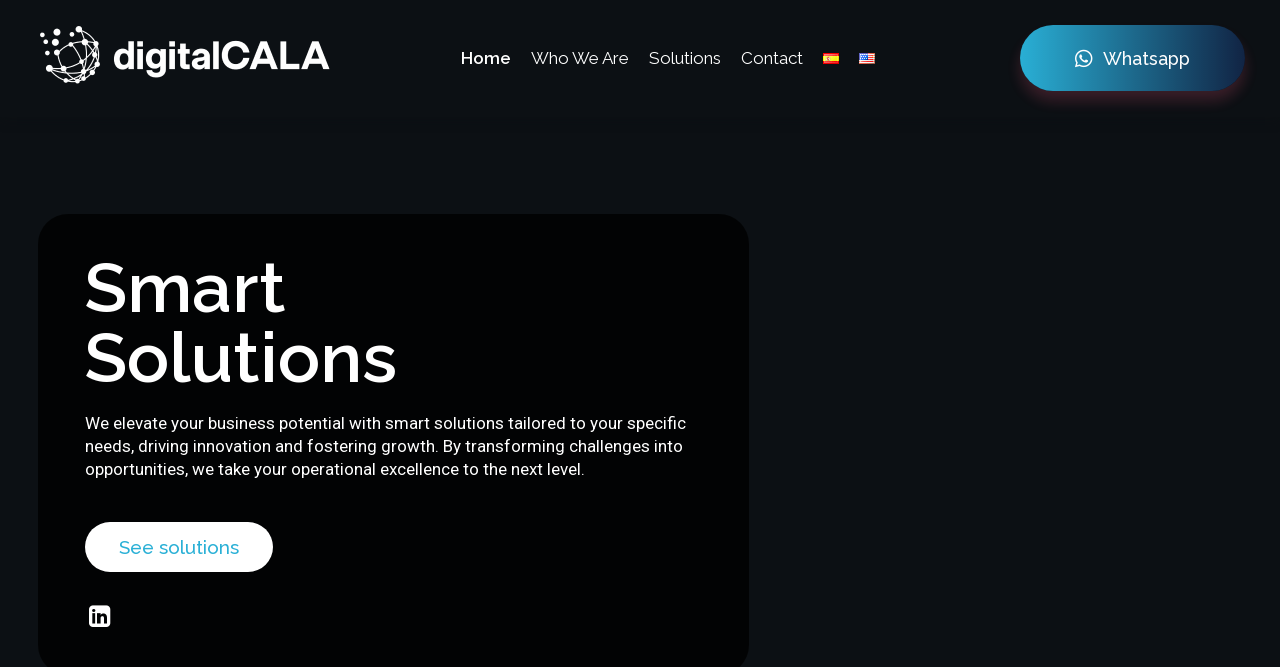

--- FILE ---
content_type: text/html; charset=UTF-8
request_url: https://digitalcala.com/
body_size: 49788
content:
<!DOCTYPE html>
<!--[if IE 9 ]>   <html class="no-js oldie ie9 ie" lang="en-US" prefix="og: https://ogp.me/ns#" > <![endif]-->
<!--[if (gt IE 9)|!(IE)]><!--> <html class="no-js" lang="en-US" prefix="og: https://ogp.me/ns#" > <!--<![endif]-->
<head>
        <meta charset="UTF-8" >
        <meta http-equiv="X-UA-Compatible" content="IE=edge">
        <!-- devices setting -->
        <meta name="viewport"   content="initial-scale=1,user-scalable=no,width=device-width">

<!-- outputs by wp_head -->
<link rel="alternate" href="https://digitalcala.com/es/soluciones-tecnologicas/" hreflang="es" />
<link rel="alternate" href="https://digitalcala.com/" hreflang="en" />

<!-- Search Engine Optimization by Rank Math - https://rankmath.com/ -->
<title>Technological solutions - Digital Cala</title>
<meta name="description" content="We Transform Businesses With Technological Solutions, we raise the potential of your business"/>
<meta name="robots" content="index, follow, max-snippet:-1, max-video-preview:-1, max-image-preview:large"/>
<link rel="canonical" href="https://digitalcala.com/" />
<meta property="og:locale" content="en_US" />
<meta property="og:type" content="website" />
<meta property="og:title" content="Technological solutions - Digital Cala" />
<meta property="og:description" content="We Transform Businesses With Technological Solutions, we raise the potential of your business" />
<meta property="og:url" content="https://digitalcala.com/" />
<meta property="og:site_name" content="Technological Solutions" />
<meta property="og:updated_time" content="2024-10-11T17:33:20+00:00" />
<meta property="og:image" content="https://digitalcala.com/wp-content/uploads/2023/08/close-up-businessman-with-digital-tablet.jpg" />
<meta property="og:image:secure_url" content="https://digitalcala.com/wp-content/uploads/2023/08/close-up-businessman-with-digital-tablet.jpg" />
<meta property="og:image:width" content="1000" />
<meta property="og:image:height" content="667" />
<meta property="og:image:alt" content="design and implementation of high-quality technological solutions Diseño e implementación de soluciones tecnológicas de alta calidad" />
<meta property="og:image:type" content="image/jpeg" />
<meta name="twitter:card" content="summary_large_image" />
<meta name="twitter:title" content="Technological solutions - Digital Cala" />
<meta name="twitter:description" content="We Transform Businesses With Technological Solutions, we raise the potential of your business" />
<meta name="twitter:image" content="https://digitalcala.com/wp-content/uploads/2023/08/close-up-businessman-with-digital-tablet.jpg" />
<meta name="twitter:label1" content="Written by" />
<meta name="twitter:data1" content="digital-cala-user-col" />
<meta name="twitter:label2" content="Time to read" />
<meta name="twitter:data2" content="1 minute" />
<script type="application/ld+json" class="rank-math-schema">{"@context":"https://schema.org","@graph":[{"@type":["LocalBusiness","Organization"],"@id":"https://digitalcala.com/#organization","name":"Digital Cala","url":"https://digitalcala.com","logo":{"@type":"ImageObject","@id":"https://digitalcala.com/#logo","url":"http://digitalcala.com/wp-content/uploads/2023/08/lo-cal-f.png","contentUrl":"http://digitalcala.com/wp-content/uploads/2023/08/lo-cal-f.png","caption":"Technological Solutions","inLanguage":"en-US","width":"300","height":"60"},"openingHours":["Monday,Tuesday,Wednesday,Thursday,Friday,Saturday,Sunday 09:00-17:00"],"image":{"@id":"https://digitalcala.com/#logo"}},{"@type":"WebSite","@id":"https://digitalcala.com/#website","url":"https://digitalcala.com","name":"Technological Solutions","alternateName":"Design and implementation of high-quality technological solutions","publisher":{"@id":"https://digitalcala.com/#organization"},"inLanguage":"en-US","potentialAction":{"@type":"SearchAction","target":"https://digitalcala.com/?s={search_term_string}","query-input":"required name=search_term_string"}},{"@type":"ImageObject","@id":"http://digitalcala.com/wp-content/uploads/2023/08/chip-1.png","url":"http://digitalcala.com/wp-content/uploads/2023/08/chip-1.png","width":"200","height":"200","inLanguage":"en-US"},{"@type":"WebPage","@id":"https://digitalcala.com/#webpage","url":"https://digitalcala.com/","name":"Technological solutions - Digital Cala","datePublished":"2020-12-24T09:15:16+00:00","dateModified":"2024-10-11T17:33:20+00:00","about":{"@id":"https://digitalcala.com/#organization"},"isPartOf":{"@id":"https://digitalcala.com/#website"},"primaryImageOfPage":{"@id":"http://digitalcala.com/wp-content/uploads/2023/08/chip-1.png"},"inLanguage":"en-US"}]}</script>
<!-- /Rank Math WordPress SEO plugin -->

<link rel='dns-prefetch' href='//www.googletagmanager.com' />
<link rel='dns-prefetch' href='//use.fontawesome.com' />
<link rel='dns-prefetch' href='//fonts.googleapis.com' />
<link rel="alternate" type="application/rss+xml" title="Digital Cala &raquo; Feed" href="https://digitalcala.com/feed/" />
<link rel="alternate" type="application/rss+xml" title="Digital Cala &raquo; Comments Feed" href="https://digitalcala.com/comments/feed/" />
<link rel="alternate" title="oEmbed (JSON)" type="application/json+oembed" href="https://digitalcala.com/wp-json/oembed/1.0/embed?url=https%3A%2F%2Fdigitalcala.com%2F" />
<link rel="alternate" title="oEmbed (XML)" type="text/xml+oembed" href="https://digitalcala.com/wp-json/oembed/1.0/embed?url=https%3A%2F%2Fdigitalcala.com%2F&#038;format=xml" />
<style id='wp-img-auto-sizes-contain-inline-css'>
img:is([sizes=auto i],[sizes^="auto," i]){contain-intrinsic-size:3000px 1500px}
/*# sourceURL=wp-img-auto-sizes-contain-inline-css */
</style>

<style id='wp-emoji-styles-inline-css'>

	img.wp-smiley, img.emoji {
		display: inline !important;
		border: none !important;
		box-shadow: none !important;
		height: 1em !important;
		width: 1em !important;
		margin: 0 0.07em !important;
		vertical-align: -0.1em !important;
		background: none !important;
		padding: 0 !important;
	}
/*# sourceURL=wp-emoji-styles-inline-css */
</style>
<link rel='stylesheet' id='contact-form-7-css' href='https://digitalcala.com/wp-content/plugins/contact-form-7/includes/css/styles.css?ver=5.9.2' media='all' />
<link rel='stylesheet' id='wp-ulike-css' href='https://digitalcala.com/wp-content/plugins/wp-ulike/assets/css/wp-ulike.min.css?ver=4.6.9' media='all' />
<link rel='stylesheet' id='auxin-base-css' href='https://digitalcala.com/wp-content/themes/phlox-pro/css/base.css?ver=5.14.0' media='all' />
<link rel='stylesheet' id='auxin-front-icon-css' href='https://digitalcala.com/wp-content/themes/phlox-pro/css/auxin-icon.css?ver=5.14.0' media='all' />
<link rel='stylesheet' id='auxin-main-css' href='https://digitalcala.com/wp-content/themes/phlox-pro/css/main.css?ver=5.14.0' media='all' />
<link rel='stylesheet' id='font-awesome-official-css' href='https://use.fontawesome.com/releases/v6.5.1/css/all.css' media='all' integrity="sha384-t1nt8BQoYMLFN5p42tRAtuAAFQaCQODekUVeKKZrEnEyp4H2R0RHFz0KWpmj7i8g" crossorigin="anonymous" />
<link rel='stylesheet' id='elementor-icons-css' href='https://digitalcala.com/wp-content/plugins/elementor/assets/lib/eicons/css/elementor-icons.min.css?ver=5.25.0' media='all' />
<link rel='stylesheet' id='elementor-frontend-css' href='https://digitalcala.com/wp-content/plugins/elementor/assets/css/frontend.min.css?ver=3.18.3' media='all' />
<style id='elementor-frontend-inline-css'>
.elementor-kit-88{--e-global-color-primary:rgb(18, 37, 69);--e-global-color-secondary:rgb(255, 255, 255);--e-global-color-text:rgb(42, 176, 214);--e-global-color-accent:rgb(18, 37, 69);--e-global-color-5c2046d:#FFBD10;--e-global-color-d036517:#FFFFFF;--e-global-color-8a210d3:#E1E1E1;--e-global-color-a89e3af:#4A4BFF;--e-global-color-f48658d:#1D2025;--e-global-color-98f67bc:#111823;--e-global-typography-primary-font-family:"Raleway";--e-global-typography-secondary-font-family:"Raleway";--e-global-typography-text-font-family:"Raleway";--e-global-typography-accent-font-family:"Poppins";}.elementor-section.elementor-section-boxed > .elementor-container{max-width:1140px;}.e-con{--container-max-width:1140px;}.elementor-widget:not(:last-child){margin-block-end:20px;}.elementor-element{--widgets-spacing:20px 20px;}{}h1.entry-title{display:var(--page-title-display);}@media(max-width:1024px){.elementor-section.elementor-section-boxed > .elementor-container{max-width:1024px;}.e-con{--container-max-width:1024px;}}@media(max-width:767px){.elementor-section.elementor-section-boxed > .elementor-container{max-width:767px;}.e-con{--container-max-width:767px;}}
.elementor-939 .elementor-element.elementor-element-5e52cff{--display:flex;--flex-direction:column;--container-widget-width:100%;--container-widget-height:initial;--container-widget-flex-grow:0;--container-widget-align-self:initial;--gap:0px 0px;--background-transition:0.3s;}.elementor-939 .elementor-element.elementor-element-fbc2b21 > .elementor-container{max-width:1140px;}.elementor-939 .elementor-element.elementor-element-fbc2b21:not(.elementor-motion-effects-element-type-background), .elementor-939 .elementor-element.elementor-element-fbc2b21 > .elementor-motion-effects-container > .elementor-motion-effects-layer{background-color:#FFFFFF;}.elementor-939 .elementor-element.elementor-element-fbc2b21{transition:background 0.3s, border 0.3s, border-radius 0.3s, box-shadow 0.3s;margin-top:50px;margin-bottom:0px;padding:50px 35px 50px 35px;}.elementor-939 .elementor-element.elementor-element-fbc2b21 > .elementor-background-overlay{transition:background 0.3s, border-radius 0.3s, opacity 0.3s;}.elementor-939 .elementor-element.elementor-element-d5dc551 .aux-widget-inner > *{text-align:center;margin-left:auto !important;margin-right:auto !important;}.elementor-939 .elementor-element.elementor-element-d5dc551 .aux-modern-heading-secondary .aux-head-highlight{font-size:36px;font-weight:bold;text-transform:capitalize;color:#101721;}.elementor-939 .elementor-element.elementor-element-d5dc551{animation-duration:1500ms;animation-timing-function:cubic-bezier(0.165,0.84,0.44,1);}.elementor-939 .elementor-element.elementor-element-0c09ffc .ue-carousel-item{text-align:center;background-color:#ffffff;border-radius:30px;border-style:solid;border-width:3px 3px 3px 3px;border-color:var( --e-global-color-primary );transform:scale(1,1);}.elementor-939 .elementor-element.elementor-element-0c09ffc .uc_classic_carousel_content{padding:0px 20px 20px 20px;}.elementor-939 .elementor-element.elementor-element-0c09ffc .uc-active-item .ue-carousel-item{transform:scale(1,1);}.elementor-939 .elementor-element.elementor-element-0c09ffc .uc_classic_carousel_border{background-color:#000000;width:50px;height:3px;}.elementor-939 .elementor-element.elementor-element-0c09ffc .uc_classic_carousel_placeholder img{border-radius:0px;height:80px;width:80px !important;object-fit:cover;}.elementor-939 .elementor-element.elementor-element-0c09ffc .uc_classic_carousel_placeholder{padding:20px 20px 20px 20px;}.elementor-939 .elementor-element.elementor-element-0c09ffc .ue-item-icon{width:60px;height:60px;font-size:20px;color:#ffffff;background-color:#6e6e6e;border-radius:100px 100px 100px 100px;margin-top:0px;}.elementor-939 .elementor-element.elementor-element-0c09ffc .ue-item-icon svg{fill:#ffffff;}.elementor-939 .elementor-element.elementor-element-0c09ffc .ue-item-icon-wrapper{justify-content:center;}.elementor-939 .elementor-element.elementor-element-0c09ffc .card_carousel_title{margin-top:0px;color:#000000;}.elementor-939 .elementor-element.elementor-element-0c09ffc .card_carousel_text{margin-top:10px;color:#8a8a8a;}.elementor-939 .elementor-element.elementor-element-0c09ffc .uc_more_btn{padding:10px 20px 10px 20px;border-radius:32px;background-color:var( --e-global-color-primary );color:#FFFFFF;margin-top:10px;}.elementor-939 .elementor-element.elementor-element-0c09ffc .uc_more_btn:hover{background-color:#122545AB;color:#ffffff;}.elementor-939 .elementor-element.elementor-element-0c09ffc .owl-nav .owl-prev{left:20px;right:auto;}.elementor-939 .elementor-element.elementor-element-0c09ffc .owl-nav .owl-next{right:20px;left:auto;}.elementor-939 .elementor-element.elementor-element-0c09ffc .owl-carousel .owl-nav .owl-next,.elementor-939 .elementor-element.elementor-element-0c09ffc .owl-carousel .owl-nav .owl-prev{top:94px;border-radius:0px;width:62px;height:62px;line-height:62px;font-size:24px;background-color:#ffffff;color:#000000;}.elementor-939 .elementor-element.elementor-element-0c09ffc .owl-carousel .owl-nav .owl-next:hover,.elementor-939 .elementor-element.elementor-element-0c09ffc .owl-carousel .owl-nav .owl-prev:hover{background-color:#000000;color:#ffffff;}.elementor-939 .elementor-element.elementor-element-0c09ffc .owl-dot{width:10px;height:10px;background-color:var( --e-global-color-text );margin:0px 5px;}.elementor-939 .elementor-element.elementor-element-0c09ffc .owl-dot.active{background-color:var( --e-global-color-primary );}.elementor-939 .elementor-element.elementor-element-0c09ffc .owl-dots{margin-top:20px;}.elementor-939 .elementor-element.elementor-element-7048c4e{margin-top:20px;margin-bottom:0px;padding:5px 5px 5px 5px;}.elementor-939 .elementor-element.elementor-element-d097c5a > .elementor-element-populated{margin:0px 5px 0px 5px;--e-column-margin-right:5px;--e-column-margin-left:5px;}.elementor-939 .elementor-element.elementor-element-8b3456f > .elementor-element-populated{margin:0% 5% 0% 5%;--e-column-margin-right:5%;--e-column-margin-left:5%;}.elementor-939 .elementor-element.elementor-element-16597c6 .aux-text-widget-header{background-color:var( --e-global-color-primary );}.elementor-939 .elementor-element.elementor-element-16597c6 .aux-widget-text .aux-text-widget-header{padding:0px 0px 0px 0px;}.elementor-939 .elementor-element.elementor-element-16597c6 .aux-ico{font-size:24px;}.elementor-939 .elementor-element.elementor-element-16597c6 .aux-ico-box{padding:0px 0px 0px 0px;color:#ffffff;}.elementor-939 .elementor-element.elementor-element-16597c6 .col-title a, .elementor-939 .elementor-element.elementor-element-16597c6 .col-title{color:#101721 !important;}.elementor-939 .elementor-element.elementor-element-16597c6:hover .col-title a, .elementor-939 .elementor-element.elementor-element-16597c6:hover .col-title{color:#FFFFFF !important;}.elementor-939 .elementor-element.elementor-element-16597c6 .col-title, .elementor-939 .elementor-element.elementor-element-16597c6 .col-title a{font-size:26px;font-weight:bold;text-transform:capitalize;}.elementor-939 .elementor-element.elementor-element-16597c6 .col-title{margin-bottom:30px;}.elementor-939 .elementor-element.elementor-element-16597c6 .widget-content{color:#101721 !important;font-family:"Poppins", Sans-serif;font-size:18px;font-weight:300;margin-top:0px;}.elementor-939 .elementor-element.elementor-element-16597c6:hover .widget-content{color:#FFFFFF !important;}.elementor-939 .elementor-element.elementor-element-16597c6 .aux-widget-text .aux-text-widget-content{padding:30px 0px 0px 0px;}.elementor-939 .elementor-element.elementor-element-16597c6 .aux-button{background-color:transparent;background-image:linear-gradient(180deg, #101721 0%, #101721 100%);}.elementor-939 .elementor-element.elementor-element-16597c6 .aux-text{color:#FFFFFF;font-size:16px;}.elementor-939 .elementor-element.elementor-element-16597c6 .aux-button:hover .aux-text{color:#FFFFFF;}.elementor-939 .elementor-element.elementor-element-16597c6 .aux-widget-advanced-text{text-align:center !important;padding:15px 15px 15px 15px;border-style:solid;border-width:3px 3px 3px 3px;border-color:var( --e-global-color-primary );}.elementor-939 .elementor-element.elementor-element-16597c6 .aux-text-widget-overlay, .elementor-939 .elementor-element.elementor-element-16597c6 .aux-widget-advanced-text{border-radius:25px 25px 25px 25px;}.elementor-939 .elementor-element.elementor-element-16597c6 .aux-widget-advanced-text:hover{background-color:var( --e-global-color-accent );}.elementor-939 .elementor-element.elementor-element-16597c6{animation-duration:1700ms;animation-delay:300ms;animation-timing-function:cubic-bezier(0.165,0.84,0.44,1);}.elementor-939 .elementor-element.elementor-element-b3bc7ba > .elementor-element-populated{margin:0% 5% 0% 5%;--e-column-margin-right:5%;--e-column-margin-left:5%;}.elementor-939 .elementor-element.elementor-element-7bf81dc .aux-text-widget-header{background-color:var( --e-global-color-primary );}.elementor-939 .elementor-element.elementor-element-7bf81dc .aux-widget-text .aux-text-widget-header{padding:0px 0px 0px 0px;}.elementor-939 .elementor-element.elementor-element-7bf81dc .aux-ico{font-size:24px;}.elementor-939 .elementor-element.elementor-element-7bf81dc .aux-ico-box{padding:0px 0px 0px 0px;color:#ffffff;}.elementor-939 .elementor-element.elementor-element-7bf81dc .col-title a, .elementor-939 .elementor-element.elementor-element-7bf81dc .col-title{color:#101721 !important;}.elementor-939 .elementor-element.elementor-element-7bf81dc:hover .col-title a, .elementor-939 .elementor-element.elementor-element-7bf81dc:hover .col-title{color:#FFFFFF !important;}.elementor-939 .elementor-element.elementor-element-7bf81dc .col-title, .elementor-939 .elementor-element.elementor-element-7bf81dc .col-title a{font-size:26px;font-weight:bold;text-transform:capitalize;}.elementor-939 .elementor-element.elementor-element-7bf81dc .col-title{margin-bottom:30px;}.elementor-939 .elementor-element.elementor-element-7bf81dc .widget-content{color:#101721 !important;font-family:"Poppins", Sans-serif;font-size:18px;font-weight:300;margin-top:0px;}.elementor-939 .elementor-element.elementor-element-7bf81dc:hover .widget-content{color:#FFFFFF !important;}.elementor-939 .elementor-element.elementor-element-7bf81dc .aux-widget-text .aux-text-widget-content{padding:30px 0px 0px 0px;}.elementor-939 .elementor-element.elementor-element-7bf81dc .aux-button{background-color:transparent;background-image:linear-gradient(180deg, #101721 0%, #101721 100%);}.elementor-939 .elementor-element.elementor-element-7bf81dc .aux-text{color:#FFFFFF;font-size:16px;}.elementor-939 .elementor-element.elementor-element-7bf81dc .aux-button:hover .aux-text{color:#FFFFFF;}.elementor-939 .elementor-element.elementor-element-7bf81dc .aux-widget-advanced-text{text-align:center !important;padding:15px 15px 15px 15px;border-style:solid;border-width:3px 3px 3px 3px;border-color:var( --e-global-color-primary );}.elementor-939 .elementor-element.elementor-element-7bf81dc .aux-text-widget-overlay, .elementor-939 .elementor-element.elementor-element-7bf81dc .aux-widget-advanced-text{border-radius:25px 25px 25px 25px;}.elementor-939 .elementor-element.elementor-element-7bf81dc .aux-widget-advanced-text:hover{background-color:var( --e-global-color-accent );}.elementor-939 .elementor-element.elementor-element-7bf81dc{animation-duration:1700ms;animation-delay:300ms;animation-timing-function:cubic-bezier(0.165,0.84,0.44,1);}.elementor-939 .elementor-element.elementor-element-1441035 > .elementor-element-populated{margin:0px 5px 0px 5px;--e-column-margin-right:5px;--e-column-margin-left:5px;}.elementor-939 .elementor-element.elementor-element-d7c015f > .elementor-container{max-width:1140px;}.elementor-939 .elementor-element.elementor-element-d7c015f > .elementor-container > .elementor-column > .elementor-widget-wrap{align-content:center;align-items:center;}.elementor-939 .elementor-element.elementor-element-d7c015f{margin-top:220px;margin-bottom:0px;padding:0px 35px 0px 35px;}.elementor-939 .elementor-element.elementor-element-a66a27e.elementor-column > .elementor-widget-wrap{justify-content:center;}.elementor-939 .elementor-element.elementor-element-48789c8 .aux-the-shape{width:590px;height:600px;border-radius:71px 71px 71px 71px;overflow:hidden;box-shadow:0px 10px 25px 0px rgba(152, 248, 206.99999999999997, 0.30196078431372547);background-color:transparent;background-image:linear-gradient(180deg, var( --e-global-color-secondary ) 0%, var( --e-global-color-accent ) 100%);}.elementor-939 .elementor-element.elementor-element-48789c8 .aux-widget-container{text-align:center;}.elementor-939 .elementor-element.elementor-element-48789c8{position:absolute;top:0px;left:0px;animation-duration:2000ms;animation-delay:500ms;animation-timing-function:cubic-bezier(0.165,0.84,0.44,1);}.elementor-939 .elementor-element.elementor-element-48789c8 > .elementor-widget-container{transition-timing-function:cubic-bezier(0.165,0.84,0.44,1);transition-duration:1000ms;transition-property:all;}.elementor-939 .elementor-element.elementor-element-91b68be .aux-media-image{border-radius:25px 25px 25px 25px;overflow:hidden;}.elementor-939 .elementor-element.elementor-element-91b68be{width:auto;max-width:auto;animation-duration:1500ms;animation-timing-function:cubic-bezier(0.165,0.84,0.44,1);}.elementor-939 .elementor-element.elementor-element-91b68be > .elementor-widget-container{transition-timing-function:cubic-bezier(0.165,0.84,0.44,1);transition-duration:900ms;transition-property:all;}.elementor-939 .elementor-element.elementor-element-cfb8c75 > .elementor-element-populated{margin:0px 0px 0px 130px;--e-column-margin-right:0px;--e-column-margin-left:130px;}.elementor-939 .elementor-element.elementor-element-2ef10d4 .aux-modern-heading-primary{font-size:20px;font-weight:400;text-transform:capitalize;color:var( --e-global-color-d036517 );margin:0px 0px 0px 0px;}.elementor-939 .elementor-element.elementor-element-2ef10d4 .aux-modern-heading-secondary .aux-head-highlight{font-size:36px;font-weight:bold;text-transform:capitalize;line-height:1em;color:var( --e-global-color-d036517 );}.elementor-939 .elementor-element.elementor-element-2ef10d4 .aux-modern-heading-description{color:var( --e-global-color-d036517 );font-size:16px;font-weight:400;max-width:514px;}.elementor-939 .elementor-element.elementor-element-2ef10d4{animation-timing-function:cubic-bezier(0.165,0.84,0.44,1);}.elementor-939 .elementor-element.elementor-element-9405351 .aux-modern-button-wrapper{text-align:left;}.elementor-939 .elementor-element.elementor-element-9405351 .aux-modern-button.aux-modern-button-outline .aux-overlay:before, .elementor-939 .elementor-element.elementor-element-9405351 .aux-modern-button .aux-overlay:before{background-color:var( --e-global-color-d036517 );}.elementor-939 .elementor-element.elementor-element-9405351 .aux-modern-button{padding:20px 41px 19px 41px;}.elementor-939 .elementor-element.elementor-element-9405351 .aux-overlay:before, .elementor-939 .elementor-element.elementor-element-9405351 .aux-overlay:after{border-radius:100px 100px 100px 100px;}.elementor-939 .elementor-element.elementor-element-9405351 .aux-modern-button.aux-modern-button-outline .aux-overlay:after, .elementor-939 .elementor-element.elementor-element-9405351 .aux-modern-button .aux-overlay:after{background-color:var( --e-global-color-text );}.elementor-939 .elementor-element.elementor-element-9405351 .aux-text{font-size:18px;font-weight:500;text-transform:capitalize;color:var( --e-global-color-text );}.elementor-939 .elementor-element.elementor-element-9405351 .aux-modern-button:hover .aux-text{color:var( --e-global-color-d036517 );}.elementor-939 .elementor-element.elementor-element-9405351{animation-duration:2200ms;animation-delay:1000ms;animation-timing-function:cubic-bezier(0.77,0,0.175,1);}.elementor-939 .elementor-element.elementor-element-e6cc7d9 > .elementor-container{max-width:1140px;}.elementor-939 .elementor-element.elementor-element-e6cc7d9{margin-top:200px;margin-bottom:0px;padding:0px 35px 0px 35px;}.elementor-939 .elementor-element.elementor-element-1c11e98 .aux-the-svg{width:300px;}.elementor-939 .elementor-element.elementor-element-1c11e98 .aux-widget-container{text-align:center;}.elementor-939 .elementor-element.elementor-element-1c11e98{width:auto;max-width:10%;z-index:2;position:absolute;top:-55px;left:-55px;animation-duration:3000ms;animation-timing-function:cubic-bezier(0.165,0.84,0.44,1);}.elementor-939 .elementor-element.elementor-element-1c11e98 > .elementor-widget-container{transition-timing-function:cubic-bezier(0.165,0.84,0.44,1);transition-duration:1500ms;transition-property:all;}.elementor-939 .elementor-element.elementor-element-d56248d .aux-the-svg{width:300px;}.elementor-939 .elementor-element.elementor-element-d56248d .aux-widget-container{text-align:center;}.elementor-939 .elementor-element.elementor-element-d56248d{width:auto;max-width:auto;z-index:2;position:absolute;right:-65px;bottom:-65px;animation-duration:3000ms;animation-delay:500ms;animation-timing-function:cubic-bezier(0.165,0.84,0.44,1);}.elementor-939 .elementor-element.elementor-element-d56248d > .elementor-widget-container{transition-timing-function:cubic-bezier(0.165,0.84,0.44,1);transition-duration:2500ms;transition-property:all;}.elementor-939 .elementor-element.elementor-element-ae4ea41 > .elementor-container > .elementor-column > .elementor-widget-wrap{align-content:center;align-items:center;}.elementor-939 .elementor-element.elementor-element-ae4ea41{margin-top:0px;margin-bottom:0px;padding:100px 20px 100px 100px;}.elementor-939 .elementor-element.elementor-element-0e4c6a4 > .elementor-element-populated{border-style:solid;border-width:0px 1px 0px 0px;border-color:var( --e-global-color-secondary );transition:background 0.3s, border 0.3s, border-radius 0.3s, box-shadow 0.3s;margin:15px 30px 15px 30px;--e-column-margin-right:30px;--e-column-margin-left:30px;padding:20px 0px 20px 0px;}.elementor-939 .elementor-element.elementor-element-0e4c6a4 > .elementor-element-populated > .elementor-background-overlay{transition:background 0.3s, border-radius 0.3s, opacity 0.3s;}.elementor-939 .elementor-element.elementor-element-852ea99 .aux-counter-number-wrapper{color:#FFFFFF;font-family:"Poppins", Sans-serif;font-size:80px;font-weight:600;}.elementor-939 .elementor-element.elementor-element-852ea99 .aux-counter-title{color:var( --e-global-color-d036517 );font-family:"Raleway", Sans-serif;font-size:20px;font-weight:400;text-transform:capitalize;line-height:1.5em;}.elementor-939 .elementor-element.elementor-element-852ea99{animation-duration:2000ms;animation-timing-function:cubic-bezier(0.165,0.84,0.44,1);}.elementor-939 .elementor-element.elementor-element-e8e2b2a > .elementor-element-populated{border-style:solid;border-width:0px 1px 0px 0px;border-color:var( --e-global-color-secondary );transition:background 0.3s, border 0.3s, border-radius 0.3s, box-shadow 0.3s;margin:15px 30px 15px 30px;--e-column-margin-right:30px;--e-column-margin-left:30px;padding:20px 1px 20px 0px;}.elementor-939 .elementor-element.elementor-element-e8e2b2a > .elementor-element-populated > .elementor-background-overlay{transition:background 0.3s, border-radius 0.3s, opacity 0.3s;}.elementor-939 .elementor-element.elementor-element-fbb609a .aux-counter-number-wrapper{color:#FFFFFF;font-family:"Poppins", Sans-serif;font-size:80px;font-weight:600;}.elementor-939 .elementor-element.elementor-element-fbb609a .aux-counter-title{color:var( --e-global-color-d036517 );font-family:"Raleway", Sans-serif;font-size:20px;font-weight:400;text-transform:capitalize;line-height:1.5em;}.elementor-939 .elementor-element.elementor-element-fbb609a{animation-duration:2000ms;animation-delay:200ms;animation-timing-function:cubic-bezier(0.165,0.84,0.44,1);}.elementor-939 .elementor-element.elementor-element-dda390d > .elementor-element-populated{border-style:solid;border-width:0px 1px 0px 0px;border-color:var( --e-global-color-secondary );transition:background 0.3s, border 0.3s, border-radius 0.3s, box-shadow 0.3s;margin:15px 30px 15px 30px;--e-column-margin-right:30px;--e-column-margin-left:30px;padding:20px 0px 20px 0px;}.elementor-939 .elementor-element.elementor-element-dda390d > .elementor-element-populated > .elementor-background-overlay{transition:background 0.3s, border-radius 0.3s, opacity 0.3s;}.elementor-939 .elementor-element.elementor-element-eca0bac .aux-counter-number-wrapper{color:#2BB0D7;font-family:"Poppins", Sans-serif;font-size:80px;font-weight:600;}.elementor-939 .elementor-element.elementor-element-eca0bac .aux-counter-title{color:var( --e-global-color-d036517 );font-family:"Raleway", Sans-serif;font-size:20px;font-weight:400;text-transform:capitalize;line-height:1.5em;}.elementor-939 .elementor-element.elementor-element-eca0bac{animation-duration:2000ms;animation-delay:400ms;animation-timing-function:cubic-bezier(0.165,0.84,0.44,1);}.elementor-939 .elementor-element.elementor-element-7e42c8f > .elementor-element-populated{margin:15px 30px 15px 30px;--e-column-margin-right:30px;--e-column-margin-left:30px;padding:20px 0px 20px 0px;}.elementor-939 .elementor-element.elementor-element-4f39910 .aux-counter-number-wrapper{color:#2BB0D7;font-family:"Poppins", Sans-serif;font-size:80px;font-weight:600;}.elementor-939 .elementor-element.elementor-element-4f39910 .aux-counter-title{color:var( --e-global-color-d036517 );font-family:"Raleway", Sans-serif;font-size:20px;font-weight:400;text-transform:capitalize;line-height:1.5em;}.elementor-939 .elementor-element.elementor-element-4f39910{animation-duration:2000ms;animation-delay:600ms;animation-timing-function:cubic-bezier(0.165,0.84,0.44,1);}.elementor-939 .elementor-element.elementor-element-ea7833f{--display:flex;--flex-direction:row;--container-widget-width:calc( ( 1 - var( --container-widget-flex-grow ) ) * 100% );--container-widget-height:100%;--container-widget-flex-grow:1;--container-widget-align-self:stretch;--align-items:center;--gap:0px 0px;--background-transition:0.3s;--padding-block-start:3em;--padding-block-end:3em;--padding-inline-start:3em;--padding-inline-end:3em;}.elementor-939 .elementor-element.elementor-element-ea7833f:not(.elementor-motion-effects-element-type-background), .elementor-939 .elementor-element.elementor-element-ea7833f > .elementor-motion-effects-container > .elementor-motion-effects-layer{background-color:#FFFFFF;}.elementor-939 .elementor-element.elementor-element-ea7833f, .elementor-939 .elementor-element.elementor-element-ea7833f::before{--border-transition:0.3s;}.elementor-939 .elementor-element.elementor-element-326b181{--display:flex;--flex-direction:column;--container-widget-width:100%;--container-widget-height:initial;--container-widget-flex-grow:0;--container-widget-align-self:initial;--background-transition:0.3s;}.elementor-939 .elementor-element.elementor-element-077d7f5 .aux-widget-inner > *{text-align:right;margin-left:auto !important;}.elementor-939 .elementor-element.elementor-element-077d7f5 .aux-modern-heading-primary{font-size:35px;font-weight:400;text-transform:capitalize;color:#101721;margin:0px 0px 0px 0px;padding:0px 0px 0px 0px;border-radius:0px 0px 0px 0px;}.elementor-939 .elementor-element.elementor-element-077d7f5 .aux-modern-heading-secondary{font-size:48px;font-weight:500;text-transform:uppercase;color:var( --e-global-color-d036517 );}.elementor-939 .elementor-element.elementor-element-077d7f5{animation-duration:2500ms;animation-timing-function:cubic-bezier(0.77,0,0.175,1);}.elementor-939 .elementor-element.elementor-element-09cc23a{--display:flex;--flex-direction:column;--container-widget-width:100%;--container-widget-height:initial;--container-widget-flex-grow:0;--container-widget-align-self:initial;--background-transition:0.3s;}.elementor-939 .elementor-element.elementor-element-7a8f3ec img{width:55%;}.elementor-939 .elementor-element.elementor-element-5cd629d > .elementor-container{max-width:1280px;}.elementor-939 .elementor-element.elementor-element-5cd629d{margin-top:170px;margin-bottom:160px;padding:0px 35px 0px 35px;}.elementor-939 .elementor-element.elementor-element-1b89ee2:not(.elementor-motion-effects-element-type-background) > .elementor-widget-wrap, .elementor-939 .elementor-element.elementor-element-1b89ee2 > .elementor-widget-wrap > .elementor-motion-effects-container > .elementor-motion-effects-layer{background-color:transparent;background-image:linear-gradient(270deg, var( --e-global-color-accent ) 0%, var( --e-global-color-text ) 100%);}.elementor-939 .elementor-element.elementor-element-1b89ee2 > .elementor-element-populated, .elementor-939 .elementor-element.elementor-element-1b89ee2 > .elementor-element-populated > .elementor-background-overlay, .elementor-939 .elementor-element.elementor-element-1b89ee2 > .elementor-background-slideshow{border-radius:45px 45px 45px 45px;}.elementor-939 .elementor-element.elementor-element-1b89ee2 > .elementor-element-populated{transition:background 0.3s, border 0.3s, border-radius 0.3s, box-shadow 0.3s;padding:90px 20px 90px 100px;}.elementor-939 .elementor-element.elementor-element-1b89ee2 > .elementor-element-populated > .elementor-background-overlay{transition:background 0.3s, border-radius 0.3s, opacity 0.3s;}.elementor-939 .elementor-element.elementor-element-bbe9bd8{margin-top:0px;margin-bottom:0px;}.elementor-939 .elementor-element.elementor-element-918dc31 .aux-modern-heading-primary{font-size:35px;font-weight:400;text-transform:capitalize;color:#FFFFFF;margin:0px 0px 0px 0px;padding:0px 0px 0px 0px;border-radius:0px 0px 0px 0px;}.elementor-939 .elementor-element.elementor-element-918dc31 .aux-modern-heading-secondary{font-size:48px;font-weight:500;text-transform:uppercase;color:var( --e-global-color-d036517 );}.elementor-939 .elementor-element.elementor-element-918dc31 .aux-modern-heading-secondary .aux-head-highlight{font-size:48px;font-weight:bold;text-transform:uppercase;color:var( --e-global-color-d036517 );margin:0px 0px 0px 0px;padding:0px 0px 0px 0px;}.elementor-939 .elementor-element.elementor-element-918dc31{animation-duration:2500ms;animation-timing-function:cubic-bezier(0.77,0,0.175,1);}.elementor-939 .elementor-element.elementor-element-5c194bb .aux-modern-button-wrapper{text-align:left;}.elementor-939 .elementor-element.elementor-element-5c194bb .aux-modern-button.aux-modern-button-outline .aux-overlay:before, .elementor-939 .elementor-element.elementor-element-5c194bb .aux-modern-button .aux-overlay:before{background-color:var( --e-global-color-d036517 );}.elementor-939 .elementor-element.elementor-element-5c194bb .aux-overlay:before, .elementor-939 .elementor-element.elementor-element-5c194bb .aux-overlay:after{box-shadow:0px 10px 15px 0px rgba(0, 0, 0, 0.1607843137254902);border-radius:254px 254px 254px 254px;}.elementor-939 .elementor-element.elementor-element-5c194bb .aux-modern-button{padding:20px 40px 20px 40px;}.elementor-939 .elementor-element.elementor-element-5c194bb .aux-modern-button.aux-modern-button-outline .aux-overlay:after, .elementor-939 .elementor-element.elementor-element-5c194bb .aux-modern-button .aux-overlay:after{background-color:var( --e-global-color-f48658d );}.elementor-939 .elementor-element.elementor-element-5c194bb .aux-text{font-size:18px;font-weight:500;text-transform:capitalize;color:var( --e-global-color-text );}.elementor-939 .elementor-element.elementor-element-5c194bb{animation-delay:500ms;animation-timing-function:cubic-bezier(0.25,0.46,0.45,0.94);}.elementor-939 .elementor-element.elementor-element-c114c7f .aux-media-image{border-radius:30px 30px 30px 30px;overflow:hidden;}.elementor-939 .elementor-element.elementor-element-c114c7f{position:absolute;bottom:-90px;}.elementor-939 .elementor-element.elementor-element-c114c7f > .elementor-widget-container{transition-timing-function:cubic-bezier(0.165,0.84,0.44,1);transition-duration:1000ms;transition-property:all;}@media(min-width:768px){.elementor-939 .elementor-element.elementor-element-ea7833f{--content-width:1140px;}.elementor-939 .elementor-element.elementor-element-326b181{--width:50%;}.elementor-939 .elementor-element.elementor-element-09cc23a{--width:50%;}.elementor-939 .elementor-element.elementor-element-bc0bfaa{width:45%;}.elementor-939 .elementor-element.elementor-element-394f9ce{width:55%;}}@media(max-width:1024px){.elementor-939 .elementor-element.elementor-element-d5dc551 .aux-modern-heading-secondary .aux-head-highlight{font-size:30px;}.elementor-939 .elementor-element.elementor-element-d097c5a > .elementor-element-populated{margin:15px 15px 15px 15px;--e-column-margin-right:15px;--e-column-margin-left:15px;}.elementor-939 .elementor-element.elementor-element-8b3456f > .elementor-element-populated{margin:15px 15px 15px 15px;--e-column-margin-right:15px;--e-column-margin-left:15px;}.elementor-939 .elementor-element.elementor-element-b3bc7ba > .elementor-element-populated{margin:15px 15px 15px 15px;--e-column-margin-right:15px;--e-column-margin-left:15px;}.elementor-939 .elementor-element.elementor-element-1441035 > .elementor-element-populated{margin:15px 15px 15px 15px;--e-column-margin-right:15px;--e-column-margin-left:15px;}.elementor-939 .elementor-element.elementor-element-d7c015f{margin-top:140px;margin-bottom:0px;}.elementor-939 .elementor-element.elementor-element-48789c8 .aux-the-shape{width:450px;height:500px;}.elementor-939 .elementor-element.elementor-element-48789c8{top:70px;}.elementor-939 .elementor-element.elementor-element-cfb8c75 > .elementor-element-populated{margin:40px 0px 0px 50px;--e-column-margin-right:0px;--e-column-margin-left:50px;}.elementor-939 .elementor-element.elementor-element-2ef10d4 .aux-modern-heading-primary{font-size:18px;}.elementor-939 .elementor-element.elementor-element-2ef10d4 .aux-modern-heading-secondary .aux-head-highlight{font-size:30px;}.elementor-939 .elementor-element.elementor-element-9405351 .aux-modern-button-wrapper{text-align:center;}.elementor-939 .elementor-element.elementor-element-9405351 .aux-modern-button{padding:17px 36px 16px 36px;}.elementor-939 .elementor-element.elementor-element-9405351 .aux-text{font-size:16px;}.elementor-939 .elementor-element.elementor-element-e6cc7d9{margin-top:150px;margin-bottom:0px;}.elementor-939 .elementor-element.elementor-element-1c11e98{top:-35px;left:-35px;}.elementor-939 .elementor-element.elementor-element-d56248d{right:-55px;bottom:-55px;}.elementor-939 .elementor-element.elementor-element-ae4ea41{padding:50px 0px 50px 0px;}.elementor-939 .elementor-element.elementor-element-0e4c6a4 > .elementor-element-populated{margin:20px 0px 20px 0px;--e-column-margin-right:0px;--e-column-margin-left:0px;padding:20px 50px 20px 50px;}.elementor-939 .elementor-element.elementor-element-852ea99 .aux-counter-number-wrapper{font-size:70px;}.elementor-939 .elementor-element.elementor-element-852ea99 .aux-counter-title{font-size:18px;}.elementor-939 .elementor-element.elementor-element-e8e2b2a > .elementor-element-populated{border-width:0px 0px 0px 0px;margin:20px 0px 20px 0px;--e-column-margin-right:0px;--e-column-margin-left:0px;padding:20px 50px 20px 50px;}.elementor-939 .elementor-element.elementor-element-fbb609a .aux-counter-number-wrapper{font-size:70px;}.elementor-939 .elementor-element.elementor-element-fbb609a .aux-counter-title{font-size:18px;}.elementor-939 .elementor-element.elementor-element-dda390d > .elementor-element-populated{margin:20px 0px 20px 0px;--e-column-margin-right:0px;--e-column-margin-left:0px;padding:20px 50px 20px 50px;}.elementor-939 .elementor-element.elementor-element-eca0bac .aux-counter-number-wrapper{font-size:70px;}.elementor-939 .elementor-element.elementor-element-eca0bac .aux-counter-title{font-size:18px;}.elementor-939 .elementor-element.elementor-element-7e42c8f > .elementor-element-populated{margin:20px 0px 20px 0px;--e-column-margin-right:0px;--e-column-margin-left:0px;padding:20px 50px 20px 50px;}.elementor-939 .elementor-element.elementor-element-4f39910 .aux-counter-number-wrapper{font-size:70px;}.elementor-939 .elementor-element.elementor-element-4f39910 .aux-counter-title{font-size:18px;}.elementor-939 .elementor-element.elementor-element-077d7f5 .aux-modern-heading-primary{font-size:16px;}.elementor-939 .elementor-element.elementor-element-077d7f5 .aux-modern-heading-secondary{font-size:34px;}.elementor-939 .elementor-element.elementor-element-1b89ee2 > .elementor-element-populated{padding:70px 30px 70px 30px;}.elementor-939 .elementor-element.elementor-element-918dc31 .aux-modern-heading-primary{font-size:16px;}.elementor-939 .elementor-element.elementor-element-918dc31 .aux-modern-heading-secondary{font-size:34px;}.elementor-939 .elementor-element.elementor-element-918dc31 .aux-modern-heading-secondary .aux-head-highlight{font-size:34px;}.elementor-939 .elementor-element.elementor-element-c114c7f{bottom:-70px;}}@media(max-width:767px){.elementor-939 .elementor-element.elementor-element-d5dc551 .aux-modern-heading-secondary .aux-head-highlight{font-size:26px;}.elementor-939 .elementor-element.elementor-element-d097c5a > .elementor-element-populated{margin:20px 0px 20px 0px;--e-column-margin-right:0px;--e-column-margin-left:0px;}.elementor-939 .elementor-element.elementor-element-8b3456f > .elementor-element-populated{margin:20px 0px 20px 0px;--e-column-margin-right:0px;--e-column-margin-left:0px;}.elementor-939 .elementor-element.elementor-element-16597c6 .col-title, .elementor-939 .elementor-element.elementor-element-16597c6 .col-title a{font-size:23px;}.elementor-939 .elementor-element.elementor-element-16597c6 .widget-content{font-size:16px;}.elementor-939 .elementor-element.elementor-element-b3bc7ba > .elementor-element-populated{margin:20px 0px 20px 0px;--e-column-margin-right:0px;--e-column-margin-left:0px;}.elementor-939 .elementor-element.elementor-element-7bf81dc .col-title, .elementor-939 .elementor-element.elementor-element-7bf81dc .col-title a{font-size:23px;}.elementor-939 .elementor-element.elementor-element-7bf81dc .widget-content{font-size:16px;}.elementor-939 .elementor-element.elementor-element-1441035 > .elementor-element-populated{margin:20px 0px 20px 0px;--e-column-margin-right:0px;--e-column-margin-left:0px;}.elementor-939 .elementor-element.elementor-element-48789c8 .aux-the-shape{width:350px;height:350px;}.elementor-939 .elementor-element.elementor-element-48789c8{top:0px;}.elementor-939 .elementor-element.elementor-element-cfb8c75 > .elementor-element-populated{margin:50px 0px 0px 0px;--e-column-margin-right:0px;--e-column-margin-left:0px;}.elementor-939 .elementor-element.elementor-element-2ef10d4 .aux-modern-heading-primary{font-size:16px;}.elementor-939 .elementor-element.elementor-element-2ef10d4 .aux-modern-heading-secondary .aux-head-highlight{font-size:26px;}.elementor-939 .elementor-element.elementor-element-9405351 .aux-text{font-size:14px;}.elementor-939 .elementor-element.elementor-element-0e4c6a4 > .elementor-element-populated{border-width:0px 0px 0px 0px;padding:0px 0px 0px 0px;}.elementor-939 .elementor-element.elementor-element-852ea99 .aux-counter-number-wrapper{font-size:62px;}.elementor-939 .elementor-element.elementor-element-e8e2b2a > .elementor-element-populated{border-width:0px 0px 0px 0px;padding:0px 0px 0px 0px;}.elementor-939 .elementor-element.elementor-element-fbb609a .aux-counter-number-wrapper{font-size:62px;}.elementor-939 .elementor-element.elementor-element-dda390d > .elementor-element-populated{border-width:0px 0px 0px 0px;padding:0px 0px 0px 0px;}.elementor-939 .elementor-element.elementor-element-eca0bac .aux-counter-number-wrapper{font-size:62px;}.elementor-939 .elementor-element.elementor-element-7e42c8f > .elementor-element-populated{padding:0px 0px 0px 0px;}.elementor-939 .elementor-element.elementor-element-4f39910 .aux-counter-number-wrapper{font-size:62px;}.elementor-939 .elementor-element.elementor-element-077d7f5 .aux-widget-inner > *{text-align:center;margin-left:auto !important;margin-right:auto !important;}.elementor-939 .elementor-element.elementor-element-077d7f5 .aux-modern-heading-primary{font-size:15px;}.elementor-939 .elementor-element.elementor-element-077d7f5 .aux-modern-heading-secondary{font-size:30px;}.elementor-939 .elementor-element.elementor-element-918dc31 .aux-widget-inner > *{text-align:center;margin-left:auto !important;margin-right:auto !important;}.elementor-939 .elementor-element.elementor-element-918dc31 .aux-modern-heading-primary{font-size:15px;}.elementor-939 .elementor-element.elementor-element-918dc31 .aux-modern-heading-secondary{font-size:30px;}.elementor-939 .elementor-element.elementor-element-918dc31 .aux-modern-heading-secondary .aux-head-highlight{font-size:30px;}.elementor-939 .elementor-element.elementor-element-5c194bb .aux-modern-button-wrapper{text-align:center;}.elementor-939 .elementor-element.elementor-element-c114c7f{position:relative;}}@media(max-width:1024px) and (min-width:768px){.elementor-939 .elementor-element.elementor-element-d097c5a{width:50%;}.elementor-939 .elementor-element.elementor-element-8b3456f{width:50%;}.elementor-939 .elementor-element.elementor-element-b3bc7ba{width:50%;}.elementor-939 .elementor-element.elementor-element-1441035{width:50%;}.elementor-939 .elementor-element.elementor-element-0e4c6a4{width:50%;}.elementor-939 .elementor-element.elementor-element-e8e2b2a{width:50%;}.elementor-939 .elementor-element.elementor-element-dda390d{width:50%;}.elementor-939 .elementor-element.elementor-element-7e42c8f{width:50%;}.elementor-939 .elementor-element.elementor-element-bc0bfaa{width:50%;}.elementor-939 .elementor-element.elementor-element-394f9ce{width:50%;}}/* Start custom CSS for aux_modern_heading, class: .elementor-element-d5dc551 */.elementor-939 .elementor-element.elementor-element-d5dc551 .aux-modern-heading-primary span{
    background-image: linear-gradient(var( --e-global-color-text ), var( --e-global-color-text ));
    background-repeat: no-repeat;
    background-position: center 100%;
    background-size: 100% 100%;
    border-radius: 10px 0px;
}/* End custom CSS */
/* Start custom CSS for aux_text, class: .elementor-element-16597c6 */.elementor-939 .elementor-element.elementor-element-16597c6 .aux-text-widget-header{
    display: flex;
    width: 186px;
    height: 178px;
    justify-content: center;
    align-items: center;
    margin: 0 auto;
    border-radius: 25px;
}
.elementor-939 .elementor-element.elementor-element-16597c6:hover path{
    fill: var(--e-global-color-d036517);
}
.elementor-939 .elementor-element.elementor-element-16597c6:hover .aux-text-widget-header{
    background-color: rgba(255, 255, 255, 0.1);
}
.elementor-939 .elementor-element.elementor-element-16597c6 .aux-widget-advanced-text{
    transition:all 250ms ease-in;
}
.elementor-939 .elementor-element.elementor-element-16597c6 .widget-content{
    padding: 0 25px;
}
@media screen and (max-width:1440px) and (min-width:1025px){
    .elementor-939 .elementor-element.elementor-element-16597c6 .col-title{
        font-size: 22px;
    }
    .elementor-939 .elementor-element.elementor-element-16597c6 .widget-content{
        font-size: 16px;
    }
}/* End custom CSS */
/* Start custom CSS for aux_text, class: .elementor-element-7bf81dc */.elementor-939 .elementor-element.elementor-element-7bf81dc .aux-text-widget-header{
    display: flex;
    width: 186px;
    height: 178px;
    justify-content: center;
    align-items: center;
    margin: 0 auto;
    border-radius: 25px;
}
.elementor-939 .elementor-element.elementor-element-7bf81dc:hover path{
    fill: var(--e-global-color-d036517);
}
.elementor-939 .elementor-element.elementor-element-7bf81dc:hover .aux-text-widget-header{
    background-color: rgba(255, 255, 255, 0.1);
}
.elementor-939 .elementor-element.elementor-element-7bf81dc .aux-widget-advanced-text{
    transition:all 250ms ease-in;
}
.elementor-939 .elementor-element.elementor-element-7bf81dc .widget-content{
    padding: 0 25px;
}
@media screen and (max-width:1440px) and (min-width:1025px){
    .elementor-939 .elementor-element.elementor-element-7bf81dc .col-title{
        font-size: 22px;
    }
    .elementor-939 .elementor-element.elementor-element-7bf81dc .widget-content{
        font-size: 16px;
    }
}/* End custom CSS */
/* Start custom CSS for aux_simple_shape, class: .elementor-element-48789c8 */.elementor-939 .elementor-element.elementor-element-48789c8{
    transform: rotate(-10deg);
}
@media screen and (max-width:900px) and (min-width:768px){
    .elementor-939 .elementor-element.elementor-element-48789c8 .aux-the-shape {
        width: 580px !important;
        height: 580px !important;
    }
    .elementor-939 .elementor-element.elementor-element-48789c8{
        top:0 !important;
    }

}/* End custom CSS */
/* Start custom CSS for column, class: .elementor-element-a66a27e */@media screen and (max-width:900px) and (min-width:768px){
    .elementor-939 .elementor-element.elementor-element-a66a27e{
        width:100%;
    }
}/* End custom CSS */
/* Start custom CSS for aux_modern_heading, class: .elementor-element-2ef10d4 */.elementor-939 .elementor-element.elementor-element-2ef10d4 .aux-modern-heading-primary span{
    background-image: linear-gradient(var( --e-global-color-text ), var( --e-global-color-text ));
    background-repeat: no-repeat;
    background-position: center 100%;
    background-size: 100% 100%;
    border-radius: 10px 0px;
}/* End custom CSS */
/* Start custom CSS for column, class: .elementor-element-cfb8c75 */@media screen and (max-width:1440px) and (min-width:1025px){
    .elementor-939 .elementor-element.elementor-element-cfb8c75 .elementor-element-populated {
    margin: 0px 0px 0px 40px;
    }
}
@media screen and (max-width:900px) and (min-width:768px){
    .elementor-939 .elementor-element.elementor-element-cfb8c75{
        width:100%;
    }
}/* End custom CSS */
/* Start custom CSS for aux_counter, class: .elementor-element-852ea99 */.elementor-939 .elementor-element.elementor-element-852ea99 .aux-counter-number-prefix{
    flex-grow: 0;
}
.elementor-939 .elementor-element.elementor-element-852ea99 .aux-counter-title{
    text-align: left;
    max-width: 35px;
    margin-left: 23px;
}
.elementor-939 .elementor-element.elementor-element-852ea99 .aux-counter{
    display: flex;
    flex-direction: row;
    align-items: center;
}/* End custom CSS */
/* Start custom CSS for aux_counter, class: .elementor-element-fbb609a */.elementor-939 .elementor-element.elementor-element-fbb609a .aux-counter-number-prefix{
    flex-grow: 0;
}
.elementor-939 .elementor-element.elementor-element-fbb609a .aux-counter-title{
    text-align: left;
    max-width: 35px;
    margin-left: 23px;
}
.elementor-939 .elementor-element.elementor-element-fbb609a .aux-counter{
    display: flex;
    flex-direction: row;
    align-items: center;
}/* End custom CSS */
/* Start custom CSS for aux_counter, class: .elementor-element-eca0bac */.elementor-939 .elementor-element.elementor-element-eca0bac .aux-counter-number-prefix{
    flex-grow: 0;
}
.elementor-939 .elementor-element.elementor-element-eca0bac .aux-counter-title{
    text-align: left;
    max-width: 35px;
    margin-left: 23px;
}
.elementor-939 .elementor-element.elementor-element-eca0bac .aux-counter{
    display: flex;
    flex-direction: row;
    align-items: center;
}/* End custom CSS */
/* Start custom CSS for aux_counter, class: .elementor-element-4f39910 */.elementor-939 .elementor-element.elementor-element-4f39910 .aux-counter-number-prefix{
    flex-grow: 0;
}
.elementor-939 .elementor-element.elementor-element-4f39910 .aux-counter-title{
    text-align: left;
    max-width: 35px;
    margin-left: 23px;
}
.elementor-939 .elementor-element.elementor-element-4f39910 .aux-counter{
    display: flex;
    flex-direction: row;
    align-items: center;
}/* End custom CSS */
/* Start custom CSS for section, class: .elementor-element-ae4ea41 */.elementor-939 .elementor-element.elementor-element-ae4ea41{
    background: transparent linear-gradient(180deg, #111823 0%, #121C2C 0%, #111823 100%);
    border-radius: 45px;
}
@media screen and (max-width:1440px) and (min-width:1025px){
    .elementor-939 .elementor-element.elementor-element-ae4ea41{
        padding: 100px 40px 100px 40px !important;
    }
}/* End custom CSS */
/* Start custom CSS for aux_modern_heading, class: .elementor-element-077d7f5 */.elementor-939 .elementor-element.elementor-element-077d7f5 .aux-head-highlight{
    display: block;
}/* End custom CSS */
/* Start custom CSS for aux_modern_heading, class: .elementor-element-918dc31 */.elementor-939 .elementor-element.elementor-element-918dc31 .aux-head-highlight{
    display: block;
}/* End custom CSS */
.elementor-82 .elementor-element.elementor-element-b960353{box-shadow:0px 5px 10px 0px rgba(12, 16, 20, 0.30196078431372547);padding:0px 35px 0px 35px;}.elementor-82 .elementor-element.elementor-element-0261a9d.elementor-column > .elementor-widget-wrap{justify-content:space-between;}.elementor-82 .elementor-element.elementor-element-0261a9d > .elementor-element-populated{padding:25px 0px 25px 0px;}.elementor-82 .elementor-element.elementor-element-a1867b6{width:auto;max-width:auto;animation-duration:2500ms;animation-timing-function:cubic-bezier(0.77,0,0.175,1);flex-grow:0.5;}.elementor-82 .elementor-element.elementor-element-236941f{text-align:left;width:auto;max-width:auto;align-self:center;animation-delay:400ms;animation-timing-function:cubic-bezier(0.25,0.46,0.45,0.94);flex-grow:0.5;}.elementor-82 .elementor-element.elementor-element-236941f .aux-vertical .aux-menu-depth-0 .aux-item-content{text-align:left;}.elementor-82 .elementor-element.elementor-element-236941f .aux-menu-depth-0 > .aux-item-content{color:var( --e-global-color-d036517 );font-size:17px;font-weight:400;text-transform:capitalize;padding:0px 20px 0px 0px;}.elementor-82 .elementor-element.elementor-element-236941f .aux-menu-depth-0.aux-hover > .aux-item-content {color:var( --e-global-color-secondary );}.elementor-82 .elementor-element.elementor-element-236941f .aux-menu-depth-0.aux-hover > .aux-item-content{font-weight:600;}.elementor-82 .elementor-element.elementor-element-236941f .aux-menu-depth-0.current-menu-item > a{color:var( --e-global-color-secondary );font-weight:600;}.elementor-82 .elementor-element.elementor-element-236941f .aux-burger:before,  .elementor-82 .elementor-element.elementor-element-236941f .aux-burger:after, .elementor-82 .elementor-element.elementor-element-236941f .aux-burger .mid-line{border-color:var( --e-global-color-d036517 );}.elementor-82 .elementor-element.elementor-element-236941f .aux-fs-menu .aux-menu-item > .aux-item-content{color:var( --e-global-color-d036517 );font-weight:bold;}.elementor-82 .elementor-element.elementor-element-236941f .aux-fs-menu .aux-menu-item {background-color:var( --e-global-color-primary );}.elementor-82 .elementor-element.elementor-element-236941f .aux-fs-menu .aux-menu-item.aux-hover > .aux-item-content{color:var( --e-global-color-secondary );}.elementor-82 .elementor-element.elementor-element-236941f .aux-fs-menu .aux-master-menu{text-align:left;}.elementor-82 .elementor-element.elementor-element-236941f .aux-fs-popup{background-color:var( --e-global-color-primary );}.elementor-82 .elementor-element.elementor-element-2796b8c .aux-modern-button-wrapper{text-align:left;}.elementor-82 .elementor-element.elementor-element-2796b8c .aux-modern-button.aux-modern-button-outline .aux-overlay:before, .elementor-82 .elementor-element.elementor-element-2796b8c .aux-modern-button .aux-overlay:before{background-color:transparent;background-image:linear-gradient(270deg, var( --e-global-color-accent ) 0%, var( --e-global-color-text ) 100%);}.elementor-82 .elementor-element.elementor-element-2796b8c .aux-overlay:before, .elementor-82 .elementor-element.elementor-element-2796b8c .aux-overlay:after{box-shadow:0px 10px 15px 0px rgba(248, 92.99999999999997, 128.00000000000009, 0.2);border-radius:200px 200px 200px 200px;}.elementor-82 .elementor-element.elementor-element-2796b8c .aux-modern-button{padding:20px 55px 19px 55px;}.elementor-82 .elementor-element.elementor-element-2796b8c .aux-modern-button.aux-modern-button-outline .aux-overlay:after, .elementor-82 .elementor-element.elementor-element-2796b8c .aux-modern-button .aux-overlay:after{background-color:transparent;background-image:linear-gradient(270deg, var( --e-global-color-text ) 0%, var( --e-global-color-accent ) 100%);}.elementor-82 .elementor-element.elementor-element-2796b8c .aux-text{font-size:18px;font-weight:500;text-transform:capitalize;color:var( --e-global-color-d036517 );}.elementor-82 .elementor-element.elementor-element-2796b8c .aux-icon{font-size:20px;padding:0px 5px 0px 0px;}.elementor-82 .elementor-element.elementor-element-2796b8c{width:auto;max-width:auto;animation-duration:1500ms;animation-delay:500ms;animation-timing-function:cubic-bezier(0.165,0.84,0.44,1);}@media(max-width:1024px){.elementor-82 .elementor-element.elementor-element-a1867b6{max-width:35%;}.elementor-82 .elementor-element.elementor-element-236941f .aux-menu-depth-0 > .aux-item-content{font-size:16px;padding:0px 10px 0px 10px;}.elementor-82 .elementor-element.elementor-element-236941f .aux-fs-menu .aux-menu-item > .aux-item-content{font-size:34px;padding:20px 0px 20px 0px;}.elementor-82 .elementor-element.elementor-element-2796b8c .aux-modern-button{padding:15px 40px 14px 40px;}.elementor-82 .elementor-element.elementor-element-2796b8c .aux-text{font-size:15px;}}@media(max-width:767px){.elementor-82 .elementor-element.elementor-element-a1867b6{width:100%;max-width:70%;}.elementor-82 .elementor-element.elementor-element-236941f{display:block;text-align:right;width:100%;max-width:100%;}.elementor-82 .elementor-element.elementor-element-236941f .aux-vertical .aux-menu-depth-0 .aux-item-content{display:block;text-align:right;}.elementor-82 .elementor-element.elementor-element-236941f .aux-fs-menu .aux-menu-item > .aux-item-content{font-size:28px;}}/* Start custom CSS for aux_logo, class: .elementor-element-a1867b6 */@media screen and (max-width:900px){
    .elementor-82 .elementor-element.elementor-element-a1867b6{
        margin-right:50px;
    }
}/* End custom CSS */
/* Start custom CSS for aux_menu_box, class: .elementor-element-236941f */@media screen and (max-width:900px){
    .elementor-82 .elementor-element.elementor-element-236941f{
        order:1;
        flex-grow: 0;
        margin-left:20px;
    }
}/* End custom CSS */
.elementor-81 .elementor-element.elementor-element-72f0c2d{padding:0px 35px 0px 35px;}.elementor-81 .elementor-element.elementor-element-b81effc{margin-top:70px;margin-bottom:0px;}.elementor-81 .elementor-element.elementor-element-d2a915a > .elementor-element-populated{padding:0px 45px 0px 0px;}.elementor-81 .elementor-element.elementor-element-dfdf348{animation-duration:2500ms;animation-timing-function:cubic-bezier(0.165,0.84,0.44,1);}.elementor-81 .elementor-element.elementor-element-43ef2c2 > .elementor-element-populated{padding:0px 30px 0px 0px;}.elementor-81 .elementor-element.elementor-element-0300482 .aux-modern-heading-primary{font-size:18px;font-weight:600;text-transform:uppercase;color:var( --e-global-color-d036517 );}.elementor-81 .elementor-element.elementor-element-0300482{animation-duration:2000ms;animation-delay:500ms;animation-timing-function:cubic-bezier(0.165,0.84,0.44,1);}.elementor-81 .elementor-element.elementor-element-303165a{text-align:left;animation-duration:2000ms;animation-delay:500ms;animation-timing-function:cubic-bezier(0.165,0.84,0.44,1);}.elementor-81 .elementor-element.elementor-element-303165a .aux-vertical .aux-menu-depth-0 .aux-item-content{text-align:left;}.elementor-81 .elementor-element.elementor-element-303165a .aux-menu-depth-0 > .aux-item-content{color:var( --e-global-color-8a210d3 );font-family:"Poppins", Sans-serif;font-size:18px;font-weight:300;text-transform:capitalize;padding:8px 0px 8px 0px;}.elementor-81 .elementor-element.elementor-element-303165a .aux-menu-depth-0.aux-hover > .aux-item-content {color:var( --e-global-color-text );}.elementor-81 .elementor-element.elementor-element-303165a > .elementor-widget-container{margin:-10px 0px 0px 0px;}.elementor-81 .elementor-element.elementor-element-679805e > .elementor-element-populated{padding:0px 30px 0px 0px;}.elementor-81 .elementor-element.elementor-element-a5344a6 .aux-modern-heading-primary{font-size:18px;font-weight:600;text-transform:uppercase;color:var( --e-global-color-d036517 );}.elementor-81 .elementor-element.elementor-element-a5344a6{animation-duration:2000ms;animation-delay:900ms;animation-timing-function:cubic-bezier(0.165,0.84,0.44,1);}.elementor-81 .elementor-element.elementor-element-e9dbb35 .aux-modern-heading-primary{font-size:18px;font-weight:600;text-transform:uppercase;color:var( --e-global-color-d036517 );}.elementor-81 .elementor-element.elementor-element-e9dbb35{animation-duration:2000ms;animation-delay:900ms;animation-timing-function:cubic-bezier(0.165,0.84,0.44,1);}.elementor-81 .elementor-element.elementor-element-ce8baa5 .aux-icon-list-item, .elementor-81 .elementor-element.elementor-element-ce8baa5 .aux-icon-list-items{justify-content:flex-start;text-align:left;}.elementor-81 .elementor-element.elementor-element-ce8baa5 .aux-icon-list-item:not(:last-child){padding-bottom:20px;}.elementor-81 .elementor-element.elementor-element-ce8baa5 .aux-icon-list-item:not(:first-child){margin-top:20px;}.elementor-81 .elementor-element.elementor-element-ce8baa5 .aux-icon-list-text{color:var( --e-global-color-text );font-family:"Poppins", Sans-serif;font-size:18px;font-weight:400;}.elementor-81 .elementor-element.elementor-element-ce8baa5 .aux-icon-list-text2{color:var( --e-global-color-8a210d3 );font-family:"Poppins", Sans-serif;font-size:18px;font-weight:300;}.elementor-81 .elementor-element.elementor-element-ce8baa5 .aux-icon-list-icon{color:#24af29;}.elementor-81 .elementor-element.elementor-element-ce8baa5 > .elementor-widget-container{padding:0px 0px 0px 15px;}.elementor-81 .elementor-element.elementor-element-ce8baa5{animation-duration:2000ms;animation-delay:900ms;animation-timing-function:cubic-bezier(0.165,0.84,0.44,1);}.elementor-81 .elementor-element.elementor-element-9e11eaa .aux-modern-heading-primary{font-size:18px;font-weight:600;text-transform:uppercase;color:var( --e-global-color-d036517 );}.elementor-81 .elementor-element.elementor-element-9e11eaa{animation-duration:2000ms;animation-delay:900ms;animation-timing-function:cubic-bezier(0.165,0.84,0.44,1);}.elementor-81 .elementor-element.elementor-element-9c277e0 .aux-icon-list-item, .elementor-81 .elementor-element.elementor-element-9c277e0 .aux-icon-list-items{justify-content:flex-start;text-align:left;}.elementor-81 .elementor-element.elementor-element-9c277e0 .aux-icon-list-item:not(:last-child){padding-bottom:20px;}.elementor-81 .elementor-element.elementor-element-9c277e0 .aux-icon-list-item:not(:first-child){margin-top:20px;}.elementor-81 .elementor-element.elementor-element-9c277e0 .aux-icon-list-text{color:var( --e-global-color-text );font-family:"Poppins", Sans-serif;font-size:18px;font-weight:400;}.elementor-81 .elementor-element.elementor-element-9c277e0 .aux-icon-list-text2{color:var( --e-global-color-8a210d3 );font-family:"Poppins", Sans-serif;font-size:18px;font-weight:300;}.elementor-81 .elementor-element.elementor-element-9c277e0 .aux-icon-list-icon{color:#24af29;}.elementor-81 .elementor-element.elementor-element-9c277e0 > .elementor-widget-container{padding:0px 0px 0px 15px;}.elementor-81 .elementor-element.elementor-element-9c277e0{animation-duration:2000ms;animation-delay:900ms;animation-timing-function:cubic-bezier(0.165,0.84,0.44,1);}.elementor-81 .elementor-element.elementor-element-f9aefee > .elementor-container > .elementor-column > .elementor-widget-wrap{align-content:center;align-items:center;}.elementor-81 .elementor-element.elementor-element-f9aefee{border-style:solid;border-width:0.5px 0px 0px 0px;border-color:#FFFFFF80;transition:background 0.3s, border 0.3s, border-radius 0.3s, box-shadow 0.3s;margin-top:50px;margin-bottom:40px;padding:50px 0px 0px 0px;}.elementor-81 .elementor-element.elementor-element-f9aefee > .elementor-background-overlay{transition:background 0.3s, border-radius 0.3s, opacity 0.3s;}.elementor-81 .elementor-element.elementor-element-be64ed1 small{color:var( --e-global-color-8a210d3 );font-family:"Raleway", Sans-serif;font-size:16px;font-weight:400;}.elementor-81 .elementor-element.elementor-element-8bbe4e6 .aux-icon-list-item, .elementor-81 .elementor-element.elementor-element-8bbe4e6 .aux-icon-list-items{justify-content:flex-end;text-align:right;}.elementor-81 .elementor-element.elementor-element-8bbe4e6 .aux-icon-list-item .aux-list-connector{border-bottom-style:dashed;}.elementor-81 .elementor-element.elementor-element-8bbe4e6 .aux-icon-list-text{color:var( --e-global-color-8a210d3 );font-size:16px;font-weight:400;}.elementor-81 .elementor-element.elementor-element-8bbe4e6 .aux-icon-list-icon{color:#24af29;}@media(min-width:768px){.elementor-81 .elementor-element.elementor-element-43ef2c2{width:25%;}.elementor-81 .elementor-element.elementor-element-679805e{width:34.066%;}}@media(max-width:1024px){.elementor-81 .elementor-element.elementor-element-d2a915a > .elementor-element-populated{margin:30px 0px 30px 0px;--e-column-margin-right:0px;--e-column-margin-left:0px;}.elementor-81 .elementor-element.elementor-element-43ef2c2 > .elementor-element-populated{margin:30px 0px 30px 0px;--e-column-margin-right:0px;--e-column-margin-left:0px;}.elementor-81 .elementor-element.elementor-element-679805e > .elementor-element-populated{margin:30px 0px 30px 0px;--e-column-margin-right:0px;--e-column-margin-left:0px;}}@media(max-width:767px){.elementor-81 .elementor-element.elementor-element-d2a915a > .elementor-element-populated{padding:0px 0px 0px 0px;}.elementor-81 .elementor-element.elementor-element-43ef2c2 > .elementor-element-populated{padding:0px 0px 0px 0px;}.elementor-81 .elementor-element.elementor-element-303165a .aux-menu-depth-0 > .aux-item-content{font-size:15px;}.elementor-81 .elementor-element.elementor-element-679805e > .elementor-element-populated{padding:0px 0px 0px 0px;}.elementor-81 .elementor-element.elementor-element-ce8baa5 .aux-icon-list-text{font-size:15px;}.elementor-81 .elementor-element.elementor-element-ce8baa5 .aux-icon-list-text2{font-size:15px;}.elementor-81 .elementor-element.elementor-element-9c277e0 .aux-icon-list-text{font-size:15px;}.elementor-81 .elementor-element.elementor-element-9c277e0 .aux-icon-list-text2{font-size:15px;}.elementor-81 .elementor-element.elementor-element-be64ed1{text-align:center;}.elementor-81 .elementor-element.elementor-element-be64ed1 small{font-size:14px;}.elementor-81 .elementor-element.elementor-element-8bbe4e6 .aux-icon-list-item, .elementor-81 .elementor-element.elementor-element-8bbe4e6 .aux-icon-list-items{justify-content:center;text-align:center;}.elementor-81 .elementor-element.elementor-element-8bbe4e6 .aux-icon-list-text{font-size:14px;}}@media(max-width:1024px) and (min-width:768px){.elementor-81 .elementor-element.elementor-element-d2a915a{width:50%;}.elementor-81 .elementor-element.elementor-element-43ef2c2{width:50%;}.elementor-81 .elementor-element.elementor-element-679805e{width:50%;}}/* Start custom CSS for aux_icon_list, class: .elementor-element-ce8baa5 */.elementor-81 .elementor-element.elementor-element-ce8baa5 .widget-container ul li {
    word-break: initial;
}/* End custom CSS */
/* Start custom CSS for aux_icon_list, class: .elementor-element-9c277e0 */.elementor-81 .elementor-element.elementor-element-9c277e0 .widget-container ul li {
    word-break: initial;
}/* End custom CSS */
/* Start custom CSS for section, class: .elementor-element-72f0c2d */.elementor-81 .elementor-element.elementor-element-72f0c2d{
    background: transparent linear-gradient(180deg, #111823 0%, #0C1014 53%, #0C1014 100%);
}/* End custom CSS */
/*# sourceURL=elementor-frontend-inline-css */
</style>
<link rel='stylesheet' id='swiper-css' href='https://digitalcala.com/wp-content/plugins/elementor/assets/lib/swiper/css/swiper.min.css?ver=5.3.6' media='all' />
<link rel='stylesheet' id='auxin-elementor-base-css' href='https://digitalcala.com/wp-content/themes/phlox-pro/css/other/elementor.css?ver=5.14.0' media='all' />
<link rel='stylesheet' id='auxin-elementor-widgets-css' href='https://digitalcala.com/wp-content/plugins/auxin-elements/admin/assets/css/elementor-widgets.css?ver=2.15.5' media='all' />
<link rel='stylesheet' id='mediaelement-css' href='https://digitalcala.com/wp-includes/js/mediaelement/mediaelementplayer-legacy.min.css?ver=4.2.17' media='all' />
<link rel='stylesheet' id='wp-mediaelement-css' href='https://digitalcala.com/wp-includes/js/mediaelement/wp-mediaelement.min.css?ver=6.9' media='all' />
<link rel='stylesheet' id='auxin-fonts-google-css' href='//fonts.googleapis.com/css?family=Raleway%3A100%2C200%2C300%2Cregular%2C500%2C600%2C700%2C800%2C900%2C100italic%2C200italic%2C300italic%2Citalic%2C500italic%2C600italic%2C700italic%2C800italic%2C900italic%7CPoppins%3A100%2C100italic%2C200%2C200italic%2C300%2C300italic%2Cregular%2Citalic%2C500%2C500italic%2C600%2C600italic%2C700%2C700italic%2C800%2C800italic%2C900%2C900italic&#038;ver=6.1' media='all' />
<link rel='stylesheet' id='auxin-custom-css' href='https://digitalcala.com/wp-content/uploads/phlox-pro/custom.css?ver=6.1' media='all' />
<link rel='stylesheet' id='auxin-go-pricing-css' href='https://digitalcala.com/wp-content/themes/phlox-pro/css/go-pricing.css?ver=5.14.0' media='all' />
<link rel='stylesheet' id='auxin-portfolio-css' href='https://digitalcala.com/wp-content/themes/phlox-pro/css/portfolio.css?ver=2.3.2' media='all' />
<link rel='stylesheet' id='font-awesome-official-v4shim-css' href='https://use.fontawesome.com/releases/v6.5.1/css/v4-shims.css' media='all' integrity="sha384-5Jfdy0XO8+vjCRofsSnGmxGSYjLfsjjTOABKxVr8BkfvlaAm14bIJc7Jcjfq/xQI" crossorigin="anonymous" />
<link rel='stylesheet' id='google-fonts-1-css' href='https://fonts.googleapis.com/css?family=Raleway%3A100%2C100italic%2C200%2C200italic%2C300%2C300italic%2C400%2C400italic%2C500%2C500italic%2C600%2C600italic%2C700%2C700italic%2C800%2C800italic%2C900%2C900italic%7CPoppins%3A100%2C100italic%2C200%2C200italic%2C300%2C300italic%2C400%2C400italic%2C500%2C500italic%2C600%2C600italic%2C700%2C700italic%2C800%2C800italic%2C900%2C900italic&#038;display=swap&#038;ver=6.9' media='all' />
<link rel='stylesheet' id='elementor-icons-shared-0-css' href='https://digitalcala.com/wp-content/plugins/elementor/assets/lib/font-awesome/css/fontawesome.min.css?ver=5.15.3' media='all' />
<link rel='stylesheet' id='elementor-icons-fa-brands-css' href='https://digitalcala.com/wp-content/plugins/elementor/assets/lib/font-awesome/css/brands.min.css?ver=5.15.3' media='all' />
<link rel="preconnect" href="https://fonts.gstatic.com/" crossorigin><script src="https://digitalcala.com/wp-includes/js/jquery/jquery.min.js?ver=3.7.1" id="jquery-core-js"></script>
<script src="https://digitalcala.com/wp-includes/js/jquery/jquery-migrate.min.js?ver=3.4.1" id="jquery-migrate-js"></script>
<script src="https://digitalcala.com/wp-content/plugins/auxin-pro-tools/admin/assets/js/elementor/widgets.js?ver=1.9.1" id="auxin-elementor-pro-widgets-js"></script>
<script id="auxin-modernizr-js-extra">
var auxin = {"ajax_url":"https://digitalcala.com/wp-admin/admin-ajax.php","is_rtl":"","is_reponsive":"1","is_framed":"","frame_width":"20","wpml_lang":"en","uploadbaseurl":"http://digitalcala.com/wp-content/uploads","nonce":"c340f614b8"};
//# sourceURL=auxin-modernizr-js-extra
</script>
<script id="auxin-modernizr-js-before">
/* < ![CDATA[ */
function auxinNS(n){for(var e=n.split("."),a=window,i="",r=e.length,t=0;r>t;t++)"window"!=e[t]&&(i=e[t],a[i]=a[i]||{},a=a[i]);return a;}
/* ]]> */
//# sourceURL=auxin-modernizr-js-before
</script>
<script src="https://digitalcala.com/wp-content/themes/phlox-pro/js/solo/modernizr-custom.min.js?ver=5.14.0" id="auxin-modernizr-js"></script>

<!-- Google tag (gtag.js) snippet added by Site Kit -->

<!-- Google Analytics snippet added by Site Kit -->
<script src="https://www.googletagmanager.com/gtag/js?id=GT-5DHTQWMH" id="google_gtagjs-js" async></script>
<script id="google_gtagjs-js-after">
window.dataLayer = window.dataLayer || [];function gtag(){dataLayer.push(arguments);}
gtag("set","linker",{"domains":["digitalcala.com"]});
gtag("js", new Date());
gtag("set", "developer_id.dZTNiMT", true);
gtag("config", "GT-5DHTQWMH");
//# sourceURL=google_gtagjs-js-after
</script>

<!-- End Google tag (gtag.js) snippet added by Site Kit -->
<link rel="https://api.w.org/" href="https://digitalcala.com/wp-json/" /><link rel="alternate" title="JSON" type="application/json" href="https://digitalcala.com/wp-json/wp/v2/pages/939" /><link rel="EditURI" type="application/rsd+xml" title="RSD" href="https://digitalcala.com/xmlrpc.php?rsd" />
<meta name="generator" content="WordPress 6.9" />
<link rel='shortlink' href='https://digitalcala.com/' />
    <meta name="title"       content="Technological solutions" />
    <meta name="description" content="Smart Solutions Advanced Data Management Maximize the use of your data to optimize your business operations. Saber más Next-Generation BSS Offering the capability, efficiency, and flexibility of an innovative Business Support System. Saber más Solutions for Telcos Cutting-edge technology for Mobile Operators. Cloud Services: Expert services for innovation and scalability in the cloud. Saber más [&hellip;]" />
    <!-- start Simple Custom CSS and JS -->
<!-- Google Tag Manager -->
<script>(function(w,d,s,l,i){w[l]=w[l]||[];w[l].push({'gtm.start':
new Date().getTime(),event:'gtm.js'});var f=d.getElementsByTagName(s)[0],
j=d.createElement(s),dl=l!='dataLayer'?'&l='+l:'';j.async=true;j.src=
'https://www.googletagmanager.com/gtm.js?id='+i+dl;f.parentNode.insertBefore(j,f);
})(window,document,'script','dataLayer','GTM-PQVS9HFP');</script>
<!-- End Google Tag Manager -->

<!-- end Simple Custom CSS and JS -->
<meta name="generator" content="Site Kit by Google 1.125.0" /><!-- Chrome, Firefox OS and Opera -->
<meta name="theme-color" content="#1bb0ce" />
<!-- Windows Phone -->
<meta name="msapplication-navbutton-color" content="#1bb0ce" />
<!-- iOS Safari -->
<meta name="apple-mobile-web-app-capable" content="yes">
<meta name="apple-mobile-web-app-status-bar-style" content="black-translucent">

<meta name="generator" content="Elementor 3.18.3; features: e_dom_optimization, e_optimized_assets_loading, additional_custom_breakpoints, block_editor_assets_optimize, e_image_loading_optimization; settings: css_print_method-internal, google_font-enabled, font_display-swap">
<style>.recentcomments a{display:inline !important;padding:0 !important;margin:0 !important;}</style><meta name="generator" content="Powered by Slider Revolution 6.6.8 - responsive, Mobile-Friendly Slider Plugin for WordPress with comfortable drag and drop interface." />
<link rel="icon" href="https://digitalcala.com/wp-content/uploads/2023/08/cropped-ggRecurso-2@2x-32x32.png" sizes="32x32" />
<link rel="icon" href="https://digitalcala.com/wp-content/uploads/2023/08/cropped-ggRecurso-2@2x-192x192.png" sizes="192x192" />
<link rel="apple-touch-icon" href="https://digitalcala.com/wp-content/uploads/2023/08/cropped-ggRecurso-2@2x-180x180.png" />
<meta name="msapplication-TileImage" content="https://digitalcala.com/wp-content/uploads/2023/08/cropped-ggRecurso-2@2x-270x270.png" />
<script>function setREVStartSize(e){
			//window.requestAnimationFrame(function() {
				window.RSIW = window.RSIW===undefined ? window.innerWidth : window.RSIW;
				window.RSIH = window.RSIH===undefined ? window.innerHeight : window.RSIH;
				try {
					var pw = document.getElementById(e.c).parentNode.offsetWidth,
						newh;
					pw = pw===0 || isNaN(pw) || (e.l=="fullwidth" || e.layout=="fullwidth") ? window.RSIW : pw;
					e.tabw = e.tabw===undefined ? 0 : parseInt(e.tabw);
					e.thumbw = e.thumbw===undefined ? 0 : parseInt(e.thumbw);
					e.tabh = e.tabh===undefined ? 0 : parseInt(e.tabh);
					e.thumbh = e.thumbh===undefined ? 0 : parseInt(e.thumbh);
					e.tabhide = e.tabhide===undefined ? 0 : parseInt(e.tabhide);
					e.thumbhide = e.thumbhide===undefined ? 0 : parseInt(e.thumbhide);
					e.mh = e.mh===undefined || e.mh=="" || e.mh==="auto" ? 0 : parseInt(e.mh,0);
					if(e.layout==="fullscreen" || e.l==="fullscreen")
						newh = Math.max(e.mh,window.RSIH);
					else{
						e.gw = Array.isArray(e.gw) ? e.gw : [e.gw];
						for (var i in e.rl) if (e.gw[i]===undefined || e.gw[i]===0) e.gw[i] = e.gw[i-1];
						e.gh = e.el===undefined || e.el==="" || (Array.isArray(e.el) && e.el.length==0)? e.gh : e.el;
						e.gh = Array.isArray(e.gh) ? e.gh : [e.gh];
						for (var i in e.rl) if (e.gh[i]===undefined || e.gh[i]===0) e.gh[i] = e.gh[i-1];
											
						var nl = new Array(e.rl.length),
							ix = 0,
							sl;
						e.tabw = e.tabhide>=pw ? 0 : e.tabw;
						e.thumbw = e.thumbhide>=pw ? 0 : e.thumbw;
						e.tabh = e.tabhide>=pw ? 0 : e.tabh;
						e.thumbh = e.thumbhide>=pw ? 0 : e.thumbh;
						for (var i in e.rl) nl[i] = e.rl[i]<window.RSIW ? 0 : e.rl[i];
						sl = nl[0];
						for (var i in nl) if (sl>nl[i] && nl[i]>0) { sl = nl[i]; ix=i;}
						var m = pw>(e.gw[ix]+e.tabw+e.thumbw) ? 1 : (pw-(e.tabw+e.thumbw)) / (e.gw[ix]);
						newh =  (e.gh[ix] * m) + (e.tabh + e.thumbh);
					}
					var el = document.getElementById(e.c);
					if (el!==null && el) el.style.height = newh+"px";
					el = document.getElementById(e.c+"_wrapper");
					if (el!==null && el) {
						el.style.height = newh+"px";
						el.style.display = "block";
					}
				} catch(e){
					console.log("Failure at Presize of Slider:" + e)
				}
			//});
		  };</script>
		<style id="wp-custom-css">
			body{
	overflow-x: hidden !important;
}

.type-portfolio .entry-header{
	width: 100% !important;
}

.entry-header .entry-title{
	text-align: center !important;
}

.bnt-wha-float{
	display: none;
}

#wpcf7-f72-p1226-o1 p{
	color: white !important;
}

#wpcf7-f1095-p1269-o1 p{
	color: white !important;
}

.ue-team-member-card{
	height: 380px !important;
}

.ue-carousel-item{
	height: 380px !important;
	display: flex;
	flex-direction: column;
	align-items: center;
	justify-content: center;
}

.wpulike.aux-wpulike .wp_ulike_general_class{
	display: none;
}

.page-id-83 .aux-widget-advanced-text{
	height: 370px;
}

.elementor-87 .elementor-element.elementor-element-2f5288d .aux-widget-advanced-text{
	height: 635px !important;
}

.aux-widget-recent-portfolios .aux-portfolio-columns:not(.aux-tiles-layout) .aux-iso-item .hentry{
	padding: 0px;
  border: 2px solid white;
  border-radius: 20px;
  overflow: hidden;
}

.hentry .aux-portfolio-columns .entry-header, .aux-widget-recent-portfolios .aux-portfolio-columns .entry-header{
	max-width: 100% !important;
}

.elementor-280 .elementor-element.elementor-element-bef802d .entry-header{
	width: 100%;
	text-align: center;
}

#post-60 > div.entry-main > div.entry-media > img{
	display: none;
}

#post-224 > div.entry-main > div.entry-media > img{
	display: none;
}

#post-237 > div.entry-main > div.entry-media > img{
	display: none;
}

.type-portfolio.aux-side-bottom.aux-side-meta-normal .aux-has-meta-data .entry-meta-data-container, .type-portfolio.aux-side-top.aux-side-meta-normal .aux-has-meta-data .entry-meta-data-container{
	display: none;
}

.type-portfolio.aux-side-bottom.aux-side-meta-normal .aux-has-meta-data .entry-overview-container, .type-portfolio.aux-side-top.aux-side-meta-normal .aux-has-meta-data .entry-overview-container{
	margin-left: 0px;
	padding-left: 0px;
}

#wpcf7-f72-p83-o1 p{
	color: white;
	margin-bottom: 5px;
}

.elementor-83 .elementor-element.elementor-element-a5c53e7 textarea{
	margin: 30px 0px 0px 0px !important;
}

.elementor-83 .elementor-element.elementor-element-a5c53e7 select{
	width: 98%;
  border-radius: 30px;
  background-color: #111823;
  color: white;
  border: none;
}

.single-post .entry-media img{
	box-shadow: 0px 10px 20px #00000026;
	border-radius: 46px;
}
.single-post .hentry .entry-info [class^="entry-"] ~ [class^="entry-"]::before{
	background-color:var(--e-global-color-secondary);
}
.single-post #respond{
	width:70%;
	margin:0 auto;
}
.single-post #respond .comment-form-cookies-consent{
	display:none;
}
.single-post #respond input:not([type="submit"]){
	background-color:var(--e-global-color-98f67bc);
	border-radius: 30px;
	border:none;
	height: 60px;
	padding:21px 25px;
	color:var(--e-global-color-d036517);
}
.single-post #respond #commentform textarea{
	background-color:var(--e-global-color-98f67bc);
	border-radius: 30px;
	border:none;
	height: 335px;
	padding:21px 25px;
	color:var(--e-global-color-d036517);
}
.single-post #respond #commentform input[type="submit"]{
	background: transparent linear-gradient(270deg, var(--e-global-color-accent) 0%, var(--e-global-color-text) 100%);
	box-shadow: 0px 10px 15px #F85D8033;
	border-radius: 254px;
}
.single-post #respond #commentform input[type="submit"]:hover{
	background: transparent linear-gradient(270deg, var(--e-global-color-text) 0%, var(--e-global-color-accent) 100%);
}
.single-post #respond #commentform .aux-input-group:nth-child(4){
	flex-basis: calc(100% - 0px);
}
.single-post #respond #commentform{
	margin-bottom:100px;
}
@media screen and (max-width:1024px){
	[class*="aux-form-inline-"].aux-form-inline-two .aux-inline-inputs {
    flex-basis: calc(50% - 10px);
}
}
@media screen and (max-width:900px){
	.single-post #respond{
	width:90%;
	margin:0 auto;
}
		[class*="aux-form-inline-"].aux-form-inline-two .aux-inline-inputs {
    flex-basis: calc(100%);
}
	.single-post .entry-header ,  .single-post .entry-info , .single-post .entry-content{
    margin-left: 5% !important;
    margin-right: 5% !important;
}
}





.single-portfolio .entry-main .entry-media{
	max-width: 952px;
	max-height: 867px;
}

.single-portfolio .entry-main .entry-content figure{
	margin: 1em 0px;
}
.single-portfolio .type-portfolio.aux-side-right {
    padding-right: 570px !important;
}
.type-portfolio.aux-side-right .entry-side {
    margin-right: -560px !important;
}
.type-portfolio.aux-side-right .entry-side{
	width: 530px !important;
}
.type-portfolio .entry-actions{
	border:none;
}
.type-portfolio .entry-actions{
	display:flex;
}
.type-portfolio .wpulike .wp_ulike_btn , .type-portfolio .aux-single-portfolio-share .aux-icon{
	width: 61px;
	height: 61px;
	background: rgba(255, 39, 89, 0.1);
	border-radius: 15px;
	margin-right:20px;
	text-align:center;
	display:flex;
	align-items:center !important;
	justify-content:center !important;
}
.type-portfolio .aux-single-portfolio-share span::before{
	position:relative;
	top:18px;
}
.single-portfolio .entry-actions .count-box , .single-portfolio .entry-actions .aux-text{
	color:var(--e-global-color-d036517) !important;
	font-size:22px !important;
	font-weight:500 !important;
}
.single-portfolio .entry-main img{
	box-shadow: 0px 10px 20px #00000026;
border-radius: 45px;
}
.single-portfolio .entry-main .entry-content figure{
    margin: 0 0 60px 0;
}
@media screen and (max-width:1024px){
	.single-portfolio .type-portfolio.aux-side-right {
    padding-right: 450px !important;
	}
	.single-portfolio .type-portfolio.aux-side-right .entry-side {
    width: 420px !important;
		margin-right: -460px !important;
	}
}
@media screen and (max-width:900px){
	.single-portfolio .type-portfolio.aux-side-right {
    padding-right: 0px !important;
	}
	.single-portfolio .type-portfolio.aux-side-right .entry-side {
    width: 700px !important;
		margin-top:-70px;
	}
}
@media screen and (max-width:767px){
	.single-portfolio .type-portfolio.aux-side-right .entry-side{
	width: 360px !important;
	}
	.single-portfolio .entry-actions{
		flex-direction:column;
	}
	.single-portfolio .entry-actions .wpulike{
		margin-bottom:20px;
	}
}

@media(max-width: 578px){
	.bnt-wha-float{
		display: block;
		position: fixed;
		bottom: 0px;
		left: 0px;
		right: 0px;
		width: 100%;
		z-index: 999;
		text-align: center;
		padding: 15px;
		background-color: transparent;
    background-image: linear-gradient(270deg, var(--e-global-color-text) 0%, var(--e-global-color-accent) 100%);
  }
	.bnt-wha-float a{
		color: white;
		font-size: 20px;
	}
	.bnt-wha-float i{
		margin-right: 5px;
	}
	.aux-arrow-nav{
		bottom: 45px;
	}
}		</style>
		<!-- end wp_head -->
<style id='global-styles-inline-css'>
:root{--wp--preset--aspect-ratio--square: 1;--wp--preset--aspect-ratio--4-3: 4/3;--wp--preset--aspect-ratio--3-4: 3/4;--wp--preset--aspect-ratio--3-2: 3/2;--wp--preset--aspect-ratio--2-3: 2/3;--wp--preset--aspect-ratio--16-9: 16/9;--wp--preset--aspect-ratio--9-16: 9/16;--wp--preset--color--black: #000000;--wp--preset--color--cyan-bluish-gray: #abb8c3;--wp--preset--color--white: #ffffff;--wp--preset--color--pale-pink: #f78da7;--wp--preset--color--vivid-red: #cf2e2e;--wp--preset--color--luminous-vivid-orange: #ff6900;--wp--preset--color--luminous-vivid-amber: #fcb900;--wp--preset--color--light-green-cyan: #7bdcb5;--wp--preset--color--vivid-green-cyan: #00d084;--wp--preset--color--pale-cyan-blue: #8ed1fc;--wp--preset--color--vivid-cyan-blue: #0693e3;--wp--preset--color--vivid-purple: #9b51e0;--wp--preset--gradient--vivid-cyan-blue-to-vivid-purple: linear-gradient(135deg,rgb(6,147,227) 0%,rgb(155,81,224) 100%);--wp--preset--gradient--light-green-cyan-to-vivid-green-cyan: linear-gradient(135deg,rgb(122,220,180) 0%,rgb(0,208,130) 100%);--wp--preset--gradient--luminous-vivid-amber-to-luminous-vivid-orange: linear-gradient(135deg,rgb(252,185,0) 0%,rgb(255,105,0) 100%);--wp--preset--gradient--luminous-vivid-orange-to-vivid-red: linear-gradient(135deg,rgb(255,105,0) 0%,rgb(207,46,46) 100%);--wp--preset--gradient--very-light-gray-to-cyan-bluish-gray: linear-gradient(135deg,rgb(238,238,238) 0%,rgb(169,184,195) 100%);--wp--preset--gradient--cool-to-warm-spectrum: linear-gradient(135deg,rgb(74,234,220) 0%,rgb(151,120,209) 20%,rgb(207,42,186) 40%,rgb(238,44,130) 60%,rgb(251,105,98) 80%,rgb(254,248,76) 100%);--wp--preset--gradient--blush-light-purple: linear-gradient(135deg,rgb(255,206,236) 0%,rgb(152,150,240) 100%);--wp--preset--gradient--blush-bordeaux: linear-gradient(135deg,rgb(254,205,165) 0%,rgb(254,45,45) 50%,rgb(107,0,62) 100%);--wp--preset--gradient--luminous-dusk: linear-gradient(135deg,rgb(255,203,112) 0%,rgb(199,81,192) 50%,rgb(65,88,208) 100%);--wp--preset--gradient--pale-ocean: linear-gradient(135deg,rgb(255,245,203) 0%,rgb(182,227,212) 50%,rgb(51,167,181) 100%);--wp--preset--gradient--electric-grass: linear-gradient(135deg,rgb(202,248,128) 0%,rgb(113,206,126) 100%);--wp--preset--gradient--midnight: linear-gradient(135deg,rgb(2,3,129) 0%,rgb(40,116,252) 100%);--wp--preset--font-size--small: 13px;--wp--preset--font-size--medium: 20px;--wp--preset--font-size--large: 36px;--wp--preset--font-size--x-large: 42px;--wp--preset--spacing--20: 0.44rem;--wp--preset--spacing--30: 0.67rem;--wp--preset--spacing--40: 1rem;--wp--preset--spacing--50: 1.5rem;--wp--preset--spacing--60: 2.25rem;--wp--preset--spacing--70: 3.38rem;--wp--preset--spacing--80: 5.06rem;--wp--preset--shadow--natural: 6px 6px 9px rgba(0, 0, 0, 0.2);--wp--preset--shadow--deep: 12px 12px 50px rgba(0, 0, 0, 0.4);--wp--preset--shadow--sharp: 6px 6px 0px rgba(0, 0, 0, 0.2);--wp--preset--shadow--outlined: 6px 6px 0px -3px rgb(255, 255, 255), 6px 6px rgb(0, 0, 0);--wp--preset--shadow--crisp: 6px 6px 0px rgb(0, 0, 0);}:where(.is-layout-flex){gap: 0.5em;}:where(.is-layout-grid){gap: 0.5em;}body .is-layout-flex{display: flex;}.is-layout-flex{flex-wrap: wrap;align-items: center;}.is-layout-flex > :is(*, div){margin: 0;}body .is-layout-grid{display: grid;}.is-layout-grid > :is(*, div){margin: 0;}:where(.wp-block-columns.is-layout-flex){gap: 2em;}:where(.wp-block-columns.is-layout-grid){gap: 2em;}:where(.wp-block-post-template.is-layout-flex){gap: 1.25em;}:where(.wp-block-post-template.is-layout-grid){gap: 1.25em;}.has-black-color{color: var(--wp--preset--color--black) !important;}.has-cyan-bluish-gray-color{color: var(--wp--preset--color--cyan-bluish-gray) !important;}.has-white-color{color: var(--wp--preset--color--white) !important;}.has-pale-pink-color{color: var(--wp--preset--color--pale-pink) !important;}.has-vivid-red-color{color: var(--wp--preset--color--vivid-red) !important;}.has-luminous-vivid-orange-color{color: var(--wp--preset--color--luminous-vivid-orange) !important;}.has-luminous-vivid-amber-color{color: var(--wp--preset--color--luminous-vivid-amber) !important;}.has-light-green-cyan-color{color: var(--wp--preset--color--light-green-cyan) !important;}.has-vivid-green-cyan-color{color: var(--wp--preset--color--vivid-green-cyan) !important;}.has-pale-cyan-blue-color{color: var(--wp--preset--color--pale-cyan-blue) !important;}.has-vivid-cyan-blue-color{color: var(--wp--preset--color--vivid-cyan-blue) !important;}.has-vivid-purple-color{color: var(--wp--preset--color--vivid-purple) !important;}.has-black-background-color{background-color: var(--wp--preset--color--black) !important;}.has-cyan-bluish-gray-background-color{background-color: var(--wp--preset--color--cyan-bluish-gray) !important;}.has-white-background-color{background-color: var(--wp--preset--color--white) !important;}.has-pale-pink-background-color{background-color: var(--wp--preset--color--pale-pink) !important;}.has-vivid-red-background-color{background-color: var(--wp--preset--color--vivid-red) !important;}.has-luminous-vivid-orange-background-color{background-color: var(--wp--preset--color--luminous-vivid-orange) !important;}.has-luminous-vivid-amber-background-color{background-color: var(--wp--preset--color--luminous-vivid-amber) !important;}.has-light-green-cyan-background-color{background-color: var(--wp--preset--color--light-green-cyan) !important;}.has-vivid-green-cyan-background-color{background-color: var(--wp--preset--color--vivid-green-cyan) !important;}.has-pale-cyan-blue-background-color{background-color: var(--wp--preset--color--pale-cyan-blue) !important;}.has-vivid-cyan-blue-background-color{background-color: var(--wp--preset--color--vivid-cyan-blue) !important;}.has-vivid-purple-background-color{background-color: var(--wp--preset--color--vivid-purple) !important;}.has-black-border-color{border-color: var(--wp--preset--color--black) !important;}.has-cyan-bluish-gray-border-color{border-color: var(--wp--preset--color--cyan-bluish-gray) !important;}.has-white-border-color{border-color: var(--wp--preset--color--white) !important;}.has-pale-pink-border-color{border-color: var(--wp--preset--color--pale-pink) !important;}.has-vivid-red-border-color{border-color: var(--wp--preset--color--vivid-red) !important;}.has-luminous-vivid-orange-border-color{border-color: var(--wp--preset--color--luminous-vivid-orange) !important;}.has-luminous-vivid-amber-border-color{border-color: var(--wp--preset--color--luminous-vivid-amber) !important;}.has-light-green-cyan-border-color{border-color: var(--wp--preset--color--light-green-cyan) !important;}.has-vivid-green-cyan-border-color{border-color: var(--wp--preset--color--vivid-green-cyan) !important;}.has-pale-cyan-blue-border-color{border-color: var(--wp--preset--color--pale-cyan-blue) !important;}.has-vivid-cyan-blue-border-color{border-color: var(--wp--preset--color--vivid-cyan-blue) !important;}.has-vivid-purple-border-color{border-color: var(--wp--preset--color--vivid-purple) !important;}.has-vivid-cyan-blue-to-vivid-purple-gradient-background{background: var(--wp--preset--gradient--vivid-cyan-blue-to-vivid-purple) !important;}.has-light-green-cyan-to-vivid-green-cyan-gradient-background{background: var(--wp--preset--gradient--light-green-cyan-to-vivid-green-cyan) !important;}.has-luminous-vivid-amber-to-luminous-vivid-orange-gradient-background{background: var(--wp--preset--gradient--luminous-vivid-amber-to-luminous-vivid-orange) !important;}.has-luminous-vivid-orange-to-vivid-red-gradient-background{background: var(--wp--preset--gradient--luminous-vivid-orange-to-vivid-red) !important;}.has-very-light-gray-to-cyan-bluish-gray-gradient-background{background: var(--wp--preset--gradient--very-light-gray-to-cyan-bluish-gray) !important;}.has-cool-to-warm-spectrum-gradient-background{background: var(--wp--preset--gradient--cool-to-warm-spectrum) !important;}.has-blush-light-purple-gradient-background{background: var(--wp--preset--gradient--blush-light-purple) !important;}.has-blush-bordeaux-gradient-background{background: var(--wp--preset--gradient--blush-bordeaux) !important;}.has-luminous-dusk-gradient-background{background: var(--wp--preset--gradient--luminous-dusk) !important;}.has-pale-ocean-gradient-background{background: var(--wp--preset--gradient--pale-ocean) !important;}.has-electric-grass-gradient-background{background: var(--wp--preset--gradient--electric-grass) !important;}.has-midnight-gradient-background{background: var(--wp--preset--gradient--midnight) !important;}.has-small-font-size{font-size: var(--wp--preset--font-size--small) !important;}.has-medium-font-size{font-size: var(--wp--preset--font-size--medium) !important;}.has-large-font-size{font-size: var(--wp--preset--font-size--large) !important;}.has-x-large-font-size{font-size: var(--wp--preset--font-size--x-large) !important;}
/*# sourceURL=global-styles-inline-css */
</style>
<link rel='stylesheet' id='rs-plugin-settings-css' href='https://digitalcala.com/wp-content/plugins/revslider/public/assets/css/rs6.css?ver=6.6.8' media='all' />
<style id='rs-plugin-settings-inline-css'>
#rs-demo-id {}
/*# sourceURL=rs-plugin-settings-inline-css */
</style>
</head>


<body class="home wp-singular page-template page-template-templates page-template-page-builder-content page-template-templatespage-builder-content-php page page-id-939 wp-custom-logo wp-theme-phlox-pro auxin-pro elementor-default elementor-kit-88 elementor-page elementor-page-939 phlox-pro aux-dom-unready aux-full-width aux-resp aux-s-fhd  aux-page-animation-off _auxels"  data-framed="">

<!-- start Simple Custom CSS and JS -->
<!-- Google Tag Manager (noscript) -->
<noscript><iframe src="https://www.googletagmanager.com/ns.html?id=GTM-PQVS9HFP"
height="0" width="0" style="display:none;visibility:hidden"></iframe></noscript>
<!-- End Google Tag Manager (noscript) -->

<!-- end Simple Custom CSS and JS -->

<div id="inner-body">

    <header class="aux-elementor-header" id="site-elementor-header" itemscope="itemscope" itemtype="https://schema.org/WPHeader" data-sticky-height="80"  >
        <div class="aux-wrapper">
            <div class="aux-header aux-header-elements-wrapper">
            		<div data-elementor-type="header" data-elementor-id="82" class="elementor elementor-82">
									<section class="elementor-section elementor-top-section elementor-element elementor-element-b960353 elementor-section-boxed elementor-section-height-default elementor-section-height-default" data-id="b960353" data-element_type="section">
						<div class="elementor-container elementor-column-gap-no">
					<div class="aux-parallax-section elementor-column elementor-col-100 elementor-top-column elementor-element elementor-element-0261a9d" data-id="0261a9d" data-element_type="column">
			<div class="elementor-widget-wrap elementor-element-populated">
								<div class="elementor-element elementor-element-a1867b6 elementor-widget__width-auto aux-appear-watch-animation aux-scale-down elementor-widget-mobile__width-inherit elementor-widget elementor-widget-aux_logo" data-id="a1867b6" data-element_type="widget" data-widget_type="aux_logo.default">
				<div class="elementor-widget-container">
			<div class="aux-widget-logo"><a class="aux-logo-anchor aux-has-logo" title="Digital Cala" href="https://digitalcala.com/"><img width="300" height="60" src="https://digitalcala.com/wp-content/uploads/2023/08/lo-cal-f.png" class="aux-attachment aux-featured-image attachment-300x60 aux-attachment-id-277 " alt="design and implementation of high-quality technological solutions Diseño e implementación de soluciones tecnológicas de alta calidad" data-ratio="5" data-original-w="300" /></a><section class="aux-logo-text"><h3 class="site-title"><a href="https://digitalcala.com/" title="Digital Cala">Digital Cala</a></h3></section></div>		</div>
				</div>
				<div class="elementor-element elementor-element-236941f elementor-widget__width-auto aux-appear-watch-animation aux-fade-in elementor-widget-mobile__width-inherit elementor-widget elementor-widget-aux_menu_box" data-id="236941f" data-element_type="widget" data-widget_type="aux_menu_box.default">
				<div class="elementor-widget-container">
			<div class="aux-elementor-header-menu aux-nav-menu-element aux-nav-menu-element-236941f"><div class="aux-burger-box" data-target-panel="overlay" data-target-content=".elementor-element-236941f .aux-master-menu"><div class="aux-burger aux-regular-medium"><span class="mid-line"></span></div></div><!-- start master menu -->
<nav id="master-menu-elementor-236941f" class="menu-hedaer-primary-navigation-english-container">

	<ul id="menu-hedaer-primary-navigation-english" class="aux-master-menu aux-no-js aux-skin-classic aux-horizontal" data-type="horizontal"  data-switch-type="toggle" data-switch-parent=".elementor-element-236941f .aux-fs-popup .aux-fs-menu" data-switch-width="900"  >
		<!-- start single menu -->
		<li id="menu-item-1086" class="menu-item menu-item-type-post_type menu-item-object-page menu-item-home current-menu-item page_item page-item-939 current_page_item menu-item-1086 aux-menu-depth-0 aux-menu-root-1 aux-menu-item">
			<a href="https://digitalcala.com/" class="aux-item-content">
				<span class="aux-menu-label">Home</span>
			</a>
		</li>
		<!-- end single menu -->
		<!-- start single menu -->
		<li id="menu-item-1087" class="menu-item menu-item-type-post_type menu-item-object-page menu-item-1087 aux-menu-depth-0 aux-menu-root-2 aux-menu-item">
			<a href="https://digitalcala.com/who-we-are/" class="aux-item-content">
				<span class="aux-menu-label">Who we are</span>
			</a>
		</li>
		<!-- end single menu -->

		<!-- start submenu -->
		<li id="menu-item-1088" class="menu-item menu-item-type-post_type menu-item-object-page menu-item-has-children menu-item-1088 aux-menu-depth-0 aux-menu-root-3 aux-menu-item">
			<a href="https://digitalcala.com/solutions/" class="aux-item-content">
				<span class="aux-menu-label">Solutions</span>
			</a>

		<ul class="sub-menu aux-submenu">

			<!-- start submenu -->
			<li id="menu-item-1189" class="menu-item menu-item-type-post_type menu-item-object-page menu-item-has-children menu-item-1189 aux-menu-depth-1 aux-menu-item">
				<a href="https://digitalcala.com/solutions/advanced-data-management/" class="aux-item-content">
					<span class="aux-menu-label">Advance Data Management</span>
				</a>

			<ul class="sub-menu aux-submenu">
				<li id="menu-item-1128" class="menu-item menu-item-type-custom menu-item-object-custom menu-item-1128 aux-menu-depth-2 aux-menu-item">
					<a href="https://digitalcala.com/solutions/advance-data-management/#inteligenciaoperacional" class="aux-item-content">
						<span class="aux-menu-label">Operational Intelligence</span>
					</a>
				</li>
				<li id="menu-item-1129" class="menu-item menu-item-type-custom menu-item-object-custom menu-item-1129 aux-menu-depth-2 aux-menu-item">
					<a href="https://digitalcala.com/solutions/advance-data-management/#integracionconlanube" class="aux-item-content">
						<span class="aux-menu-label">Cloud Integration</span>
					</a>
				</li>
				<li id="menu-item-1130" class="menu-item menu-item-type-custom menu-item-object-custom menu-item-1130 aux-menu-depth-2 aux-menu-item">
					<a href="https://digitalcala.com/solutions/advance-data-management/#serviciosdigitalroute" class="aux-item-content">
						<span class="aux-menu-label">Expert Professional Services in DigitalRoute Solutions</span>
					</a>
				</li>
			</ul>
			</li>
			<!-- end submenu -->

			<!-- start submenu -->
			<li id="menu-item-1101" class="menu-item menu-item-type-post_type menu-item-object-page menu-item-has-children menu-item-1101 aux-menu-depth-1 aux-menu-item">
				<a href="https://digitalcala.com/solutions/new-generation-bss/" class="aux-item-content">
					<span class="aux-menu-label">New Generation BSS</span>
				</a>

			<ul class="sub-menu aux-submenu">
				<li id="menu-item-1131" class="menu-item menu-item-type-custom menu-item-object-custom menu-item-1131 aux-menu-depth-2 aux-menu-item">
					<a href="https://digitalcala.com/solutions/new-generation-bss/#businesssuportsystems" class="aux-item-content">
						<span class="aux-menu-label">BSS (Business Support Systems)</span>
					</a>
				</li>
			</ul>
			</li>
			<!-- end submenu -->

			<!-- start submenu -->
			<li id="menu-item-1444" class="menu-item menu-item-type-custom menu-item-object-custom menu-item-has-children menu-item-1444 aux-menu-depth-1 aux-menu-item">
				<a href="#" class="aux-item-content">
					<span class="aux-menu-label">Solution for Telcos</span>
				</a>

			<ul class="sub-menu aux-submenu">
				<li id="menu-item-1132" class="menu-item menu-item-type-custom menu-item-object-custom menu-item-1132 aux-menu-depth-2 aux-menu-item">
					<a href="#" class="aux-item-content">
						<span class="aux-menu-label">Network Smart CAPEX</span>
					</a>
				</li>
				<li id="menu-item-1133" class="menu-item menu-item-type-custom menu-item-object-custom menu-item-1133 aux-menu-depth-2 aux-menu-item">
					<a href="#" class="aux-item-content">
						<span class="aux-menu-label">Silent Roamers</span>
					</a>
				</li>
				<li id="menu-item-1134" class="menu-item menu-item-type-custom menu-item-object-custom menu-item-1134 aux-menu-depth-2 aux-menu-item">
					<a href="#" class="aux-item-content">
						<span class="aux-menu-label">SMSC Platform</span>
					</a>
				</li>
				<li id="menu-item-1135" class="menu-item menu-item-type-custom menu-item-object-custom menu-item-1135 aux-menu-depth-2 aux-menu-item">
					<a href="#" class="aux-item-content">
						<span class="aux-menu-label">USSD Gateway</span>
					</a>
				</li>
				<li id="menu-item-1136" class="menu-item menu-item-type-custom menu-item-object-custom menu-item-1136 aux-menu-depth-2 aux-menu-item">
					<a href="#" class="aux-item-content">
						<span class="aux-menu-label">Intelligent USSD Agent</span>
					</a>
				</li>
				<li id="menu-item-1137" class="menu-item menu-item-type-custom menu-item-object-custom menu-item-1137 aux-menu-depth-2 aux-menu-item">
					<a href="#" class="aux-item-content">
						<span class="aux-menu-label">SMS Firewall</span>
					</a>
				</li>
				<li id="menu-item-1138" class="menu-item menu-item-type-custom menu-item-object-custom menu-item-1138 aux-menu-depth-2 aux-menu-item">
					<a href="#" class="aux-item-content">
						<span class="aux-menu-label">Fraud Call Filtering</span>
					</a>
				</li>
				<li id="menu-item-1139" class="menu-item menu-item-type-custom menu-item-object-custom menu-item-1139 aux-menu-depth-2 aux-menu-item">
					<a href="#" class="aux-item-content">
						<span class="aux-menu-label">Welcome Roamer</span>
					</a>
				</li>
				<li id="menu-item-1140" class="menu-item menu-item-type-custom menu-item-object-custom menu-item-1140 aux-menu-depth-2 aux-menu-item">
					<a href="#" class="aux-item-content">
						<span class="aux-menu-label">Steering Of Roaming</span>
					</a>
				</li>
				<li id="menu-item-1141" class="menu-item menu-item-type-custom menu-item-object-custom menu-item-1141 aux-menu-depth-2 aux-menu-item">
					<a href="#" class="aux-item-content">
						<span class="aux-menu-label">Steering Analytics</span>
					</a>
				</li>
				<li id="menu-item-1142" class="menu-item menu-item-type-custom menu-item-object-custom menu-item-1142 aux-menu-depth-2 aux-menu-item">
					<a href="#" class="aux-item-content">
						<span class="aux-menu-label">Roaming Billing</span>
					</a>
				</li>
				<li id="menu-item-1143" class="menu-item menu-item-type-custom menu-item-object-custom menu-item-1143 aux-menu-depth-2 aux-menu-item">
					<a href="#" class="aux-item-content">
						<span class="aux-menu-label">GTP Proxy</span>
					</a>
				</li>
				<li id="menu-item-1144" class="menu-item menu-item-type-custom menu-item-object-custom menu-item-1144 aux-menu-depth-2 aux-menu-item">
					<a href="#" class="aux-item-content">
						<span class="aux-menu-label">Roaming Customer</span>
					</a>
				</li>
				<li id="menu-item-1145" class="menu-item menu-item-type-custom menu-item-object-custom menu-item-1145 aux-menu-depth-2 aux-menu-item">
					<a href="#" class="aux-item-content">
						<span class="aux-menu-label">Mobile Self Care App</span>
					</a>
				</li>
				<li id="menu-item-1146" class="menu-item menu-item-type-custom menu-item-object-custom menu-item-1146 aux-menu-depth-2 aux-menu-item">
					<a href="#" class="aux-item-content">
						<span class="aux-menu-label">Mobile Sales Force Automation</span>
					</a>
				</li>
				<li id="menu-item-1147" class="menu-item menu-item-type-custom menu-item-object-custom menu-item-1147 aux-menu-depth-2 aux-menu-item">
					<a href="#" class="aux-item-content">
						<span class="aux-menu-label">Mobile Money Platform</span>
					</a>
				</li>
				<li id="menu-item-1148" class="menu-item menu-item-type-custom menu-item-object-custom menu-item-1148 aux-menu-depth-2 aux-menu-item">
					<a href="#" class="aux-item-content">
						<span class="aux-menu-label">Operational And Business Intelligence</span>
					</a>
				</li>
				<li id="menu-item-1149" class="menu-item menu-item-type-custom menu-item-object-custom menu-item-1149 aux-menu-depth-2 aux-menu-item">
					<a href="#" class="aux-item-content">
						<span class="aux-menu-label">Advanced Digital Security Tecnology</span>
					</a>
				</li>
				<li id="menu-item-1150" class="menu-item menu-item-type-custom menu-item-object-custom menu-item-1150 aux-menu-depth-2 aux-menu-item">
					<a href="#" class="aux-item-content">
						<span class="aux-menu-label">International Roaming Agreements Implementation</span>
					</a>
				</li>
				<li id="menu-item-1151" class="menu-item menu-item-type-custom menu-item-object-custom menu-item-1151 aux-menu-depth-2 aux-menu-item">
					<a href="#" class="aux-item-content">
						<span class="aux-menu-label">Go Roaming</span>
					</a>
				</li>
				<li id="menu-item-1152" class="menu-item menu-item-type-custom menu-item-object-custom menu-item-1152 aux-menu-depth-2 aux-menu-item">
					<a href="#" class="aux-item-content">
						<span class="aux-menu-label">Advanced Customer Support Solutions.</span>
					</a>
				</li>
				<li id="menu-item-1246" class="menu-item menu-item-type-custom menu-item-object-custom menu-item-1246 aux-menu-depth-2 aux-menu-item">
					<a href="#" class="aux-item-content">
						<span class="aux-menu-label">SIM/eSIM Applet-based telecommunications solutions.</span>
					</a>
				</li>
			</ul>
			</li>
			<!-- end submenu -->

			<!-- start submenu -->
			<li id="menu-item-1103" class="menu-item menu-item-type-post_type menu-item-object-page menu-item-has-children menu-item-1103 aux-menu-depth-1 aux-menu-item">
				<a href="https://digitalcala.com/solutions/cloud-services/" class="aux-item-content">
					<span class="aux-menu-label">Cloud services</span>
				</a>

			<ul class="sub-menu aux-submenu">
				<li id="menu-item-1153" class="menu-item menu-item-type-custom menu-item-object-custom menu-item-1153 aux-menu-depth-2 aux-menu-item">
					<a href="https://digitalcala.com/solutions/cloud-services/#serviciosprofesionalessalesforce" class="aux-item-content">
						<span class="aux-menu-label">Expert Professional Services In The Salesforce Ecosystem</span>
					</a>
				</li>
			</ul>
			</li>
			<!-- end submenu -->

			<!-- start submenu -->
			<li id="menu-item-1104" class="menu-item menu-item-type-post_type menu-item-object-page menu-item-has-children menu-item-1104 aux-menu-depth-1 aux-menu-item">
				<a href="https://digitalcala.com/solutions/contextual-marketing/" class="aux-item-content">
					<span class="aux-menu-label">Contextual marketing</span>
				</a>

			<ul class="sub-menu aux-submenu">
				<li id="menu-item-1154" class="menu-item menu-item-type-custom menu-item-object-custom menu-item-1154 aux-menu-depth-2 aux-menu-item">
					<a href="https://digitalcala.com/solutions/contextual-marketing/#contextualcampaignmanagement" class="aux-item-content">
						<span class="aux-menu-label">Contextual Campaign Management</span>
					</a>
				</li>
			</ul>
			</li>
			<!-- end submenu -->

			<!-- start submenu -->
			<li id="menu-item-1105" class="menu-item menu-item-type-post_type menu-item-object-page menu-item-has-children menu-item-1105 aux-menu-depth-1 aux-menu-item">
				<a href="https://digitalcala.com/solutions/advanced-security/" class="aux-item-content">
					<span class="aux-menu-label">Advanced security</span>
				</a>

			<ul class="sub-menu aux-submenu">
				<li id="menu-item-1155" class="menu-item menu-item-type-custom menu-item-object-custom menu-item-1155 aux-menu-depth-2 aux-menu-item">
					<a href="https://digitalcala.com/solutions/advanced-security/#fortalecimientodeciberseguridad" class="aux-item-content">
						<span class="aux-menu-label">Strengthening Cybersecurity With Single Sign-On (SSO)</span>
					</a>
				</li>
			</ul>
			</li>
			<!-- end submenu -->
		</ul>
		</li>
		<!-- end submenu -->
		<!-- start single menu -->
		<li id="menu-item-1274" class="menu-item menu-item-type-post_type menu-item-object-page menu-item-1274 aux-menu-depth-0 aux-menu-root-4 aux-menu-item">
			<a href="https://digitalcala.com/contact/" class="aux-item-content">
				<span class="aux-menu-label">Contact</span>
			</a>
		</li>
		<!-- end single menu -->
		<!-- start single menu -->
		<li id="menu-item-1099-es" class="lang-item lang-item-31 lang-item-es lang-item-first menu-item menu-item-type-custom menu-item-object-custom menu-item-1099-es aux-menu-depth-0 aux-menu-root-5 aux-menu-item">
			<a href="https://digitalcala.com/es/soluciones-tecnologicas/" class="aux-item-content" hreflang="es-ES" lang="es-ES">
				<span class="aux-menu-label"><img src="[data-uri]" alt="Español" width="16" height="11" style="width: 16px; height: 11px;" /></span>
			</a>
		</li>
		<!-- end single menu -->
		<!-- start single menu -->
		<li id="menu-item-1099-en" class="lang-item lang-item-34 lang-item-en current-lang menu-item menu-item-type-custom menu-item-object-custom current_page_item menu-item-home menu-item-1099-en aux-menu-depth-0 aux-menu-root-6 aux-menu-item">
			<a href="https://digitalcala.com/" class="aux-item-content" hreflang="en-US" lang="en-US">
				<span class="aux-menu-label"><img src="[data-uri]" alt="English" width="16" height="11" style="width: 16px; height: 11px;" /></span>
			</a>
		</li>
		<!-- end single menu -->
	</ul>

</nav>
<!-- end master menu -->
<section class="aux-fs-popup aux-fs-menu-layout-center aux-indicator"><div class="aux-panel-close"><div class="aux-close aux-cross-symbol aux-thick-medium"></div></div><div class="aux-fs-menu" data-menu-title=""></div></section></div><style>@media only screen and (min-width: 901px) { .elementor-element-236941f .aux-burger-box { display: none } }</style>		</div>
				</div>
				<div class="elementor-element elementor-element-2796b8c elementor-widget__width-auto elementor-hidden-phone aux-appear-watch-animation aux-fade-in-left-1 elementor-widget elementor-widget-aux_modern_button" data-id="2796b8c" data-element_type="widget" data-widget_type="aux_modern_button.default">
				<div class="elementor-widget-container">
			    <div class="aux-modern-button-wrapper aux-modern-button-align-left" >
                    <a class="aux-modern-button aux-black aux-modern-button-md aux-modern-button-normal aux-modern-button-default aux-icon-left" href="https://wa.link/65s3s0">
                <div class="aux-overlay"></div>
                                    <div class="aux-icon ">
                        <i aria-hidden="true" class="fab fa-whatsapp"></i>                    </div>
                                <div class="aux-text">
<span class="aux-text-before">Whatsapp</span>                </div>
            </a>
            
    </div>

    		</div>
				</div>
					</div>
		</div>
							</div>
		</section>
							</div>
		            </div><!-- end of header-elements -->
        </div><!-- end of wrapper -->
    </header><!-- end header -->

    <main id="main" class="aux-main aux-territory  aux-single aux-page aux-full-container no-sidebar aux-sidebar-style-border aux-user-entry" >
        <div class="aux-wrapper">
            <div class="aux-container aux-fold">

                <div id="primary" class="aux-primary" >
                    <div class="content" role="main"  >

                        

        
        <article id="post-939" class="post-939 page type-page status-publish hentry">

            		<div data-elementor-type="wp-page" data-elementor-id="939" class="elementor elementor-939">
							<div class="elementor-element elementor-element-5e52cff e-con-full e-flex e-con e-parent" data-id="5e52cff" data-element_type="container" data-settings="{&quot;content_width&quot;:&quot;full&quot;}" data-core-v316-plus="true">
				<div class="elementor-element elementor-element-955f354 elementor-widget elementor-widget-shortcode" data-id="955f354" data-element_type="widget" data-widget_type="shortcode.default">
				<div class="elementor-widget-container">
					<div class="elementor-shortcode">
			<!-- START Slider Home english REVOLUTION SLIDER 6.6.8 --><p class="rs-p-wp-fix"></p>
			<rs-module-wrap id="rev_slider_2_1_wrapper" data-source="gallery" style="visibility:hidden;background:transparent;padding:0;margin:0px auto;margin-top:0;margin-bottom:0;">
				<rs-module id="rev_slider_2_1" style="" data-version="6.6.8">
					<rs-slides style="overflow: hidden; position: absolute;">
						<rs-slide style="position: absolute;" data-key="rs-2" data-title="Slide" data-in="o:0;" data-out="a:false;">
							<img fetchpriority="high" decoding="async" src="//digitalcala.com/wp-content/plugins/revslider/public/assets/assets/dummy.png" alt="" title="rpa-concept-with-blurry-hand-touching-screen" width="1000" height="667" class="rev-slidebg tp-rs-img rs-lazyload" data-lazyload="//digitalcala.com//wp-content/uploads/2023/08/rpa-concept-with-blurry-hand-touching-screen.jpg" data-no-retina>
<!--
							--><rs-layer
								id="slider-2-slide-2-layer-0" 
								data-type="shape"
								data-rsp_ch="on"
								data-xy="x:l,l,l,c;xo:18px,18px,18px,0;yo:87px,87px,87px,65px;"
								data-text="w:normal;s:20,20,20,7;l:0,0,0,9;"
								data-dim="w:711,711,711,460;h:461px,461px,461px,276px;"
								data-border="bor:30px,30px,30px,30px;"
								data-frame_999="o:0;st:w;"
								style="z-index:5;background-color:rgba(0,0,0,0.77);"
							> 
							</rs-layer><!--

							--><rs-layer
								id="slider-2-slide-2-layer-1" 
								data-type="text"
								data-rsp_ch="on"
								data-xy="x:l,l,l,c;xo:64px,64px,64px,0;yo:125px,125px,125px,76px;"
								data-text="w:normal;s:70,70,70,36;l:70,70,70,36;fw:600;a:left,left,left,center;"
								data-frame_0="x:0,0,0,0px;y:0,0,0,0px;"
								data-frame_1="x:0,0,0,0px;y:0,0,0,0px;"
								data-frame_999="o:0;st:w;"
								style="z-index:6;font-family:'Raleway';"
							>Smart<br />
Solutions 
							</rs-layer><!--

							--><rs-layer
								id="slider-2-slide-2-layer-2" 
								data-type="text"
								data-rsp_ch="on"
								data-xy="x:l,l,l,c;xo:65px,65px,65px,0;yo:285px,285px,285px,155px;"
								data-text="w:normal;s:17,17,17,16;l:23,23,23,21;"
								data-dim="w:603px,603px,603px,422px;h:auto,auto,auto,126px;"
								data-frame_999="o:0;st:w;"
								style="z-index:7;font-family:'Roboto';"
							>We elevate your business potential with smart solutions tailored to your specific needs, driving innovation and fostering growth. By transforming challenges into opportunities, we take your operational excellence to the next level.<br />
<br />
<br />
 
							</rs-layer><!--

							--><a
								id="slider-2-slide-2-layer-3" 
								class="rs-layer rev-btn"
								href="https://digitalcala.com/solutions/" target="_self"
								data-type="button"
								data-color="#2ab0d6"
								data-rsp_ch="on"
								data-xy="x:l,l,l,c;xo:65px,65px,65px,0;yo:395px,395px,395px,285px;"
								data-text="w:normal;s:19,19,19,15;l:50,50,50,41;fw:500;"
								data-dim="minh:0,0,0,none;"
								data-padding="r:34,34,34,28;l:34,34,34,28;"
								data-border="bor:30px,30px,30px,30px;"
								data-frame_999="o:0;st:w;"
								data-frame_hover="c:#fff;bgc:#2ab0d6;bor:30px,30px,30px,30px;"
								style="z-index:8;background-color:rgba(255,255,255,1);font-family:'Raleway';"
							>See solutions 
							</a><!--

							--><a id="slider-2-slide-2-layer-4" class="rs-layer rev-btn" href="https://www.linkedin.com/company/digitalcala/about/" target="_blank" rel="noopener" data-type="button" data-rsp_ch="on" data-xy="xo:44px,44px,44px,187px;yo:477px,477px,477px,355px;" data-text="w:normal;s:25;l:20,20,20,25;fw:500;" data-dim="minh:0px,0px,0px,none;" data-padding="r:25,25,25,10;l:25,25,25,10;" data-frame_999="o:0;st:w;" data-frame_hover="c:rgba(255,255,255,0.81);bgc:rgba(0,0,0,0);bor:0px,0px,0px,0px;e:power1.inOut;" style="z-index:9;background-color:rgba(0,0,0,0);font-family:&#039;Roboto&#039;;"><i class="fa-linkedin-square"></i> 
							</a><!--
-->						</rs-slide>
					</rs-slides>
				</rs-module>
				<script>
					setREVStartSize({c: 'rev_slider_2_1',rl:[1240,1240,1240,480],el:[599.988,599.988,599.988,420],gw:[1240,1240,1240,480],gh:[600,600,600,420],type:'standard',justify:'',layout:'fullwidth',mh:"0"});if (window.RS_MODULES!==undefined && window.RS_MODULES.modules!==undefined && window.RS_MODULES.modules["revslider21"]!==undefined) {window.RS_MODULES.modules["revslider21"].once = false;window.revapi2 = undefined;if (window.RS_MODULES.checkMinimal!==undefined) window.RS_MODULES.checkMinimal()}
				</script>
			</rs-module-wrap>
			<!-- END REVOLUTION SLIDER -->
</div>
				</div>
				</div>
				</div>
				<section class="elementor-section elementor-top-section elementor-element elementor-element-fbc2b21 elementor-section-boxed elementor-section-height-default elementor-section-height-default" data-id="fbc2b21" data-element_type="section" data-settings="{&quot;background_background&quot;:&quot;classic&quot;}">
						<div class="elementor-container elementor-column-gap-no">
					<div class="aux-parallax-section elementor-column elementor-col-100 elementor-top-column elementor-element elementor-element-0232de3" data-id="0232de3" data-element_type="column">
			<div class="elementor-widget-wrap elementor-element-populated">
								<div class="elementor-element elementor-element-d5dc551 aux-appear-watch-animation aux-scale-up elementor-widget elementor-widget-aux_modern_heading" data-id="d5dc551" data-element_type="widget" data-widget_type="aux_modern_heading.default">
				<div class="elementor-widget-container">
			<section class="aux-widget-modern-heading">
            <div class="aux-widget-inner"><h3 class="aux-modern-heading-primary"></h3><h2 class="aux-modern-heading-secondary"><span class="aux-head-highlight">Smart Solutions</span></h2></div>
        </section>		</div>
				</div>
				<div class="elementor-element elementor-element-0c09ffc elementor-widget elementor-widget-ucaddon_card_carousel" data-id="0c09ffc" data-element_type="widget" data-widget_type="ucaddon_card_carousel.default">
				<div class="elementor-widget-container">
			<!-- start Card Carousel -->
		<link id='font-awesome-css' href='https://digitalcala.com/wp-content/plugins/unlimited-elements-for-elementor/assets_libraries/font-awesome5/css/fontawesome-all.min.css' type='text/css' rel='stylesheet' >
		<link id='font-awesome-4-shim-css' href='https://digitalcala.com/wp-content/plugins/unlimited-elements-for-elementor/assets_libraries/font-awesome5/css/fontawesome-v4-shims.css' type='text/css' rel='stylesheet' >
		<link id='owl-carousel-css' href='https://digitalcala.com/wp-content/plugins/unlimited-elements-for-elementor/assets_libraries/owl-carousel-new/assets/owl.carousel.css' type='text/css' rel='stylesheet' >

			<style type="text/css">/* widget: Card Carousel */

#uc_card_carousel_elementor_0c09ffc-wrapper
{
  min-height:1px;
}
#uc_card_carousel_elementor_0c09ffc *{
	-webkit-box-sizing: border-box;
	-moz-box-sizing: border-box;
	box-sizing: border-box;
}

#uc_card_carousel_elementor_0c09ffc .ue-carousel-item
{
  overflow:hidden;
  transition:0.3s;
}

#uc_card_carousel_elementor_0c09ffc .uc_classic_carousel_container_holder
{
	display:block;
	position:relative;
	width:100%;
    box-sizing: border-box;
}
.card_carousel_title
{
	font-size:21px;
}

.uc_classic_carousel .uc_classic_carousel_border
{
	display:block;
    margin:0 auto;
}

.uc_classic_carousel  .uc_classic_carousel_placeholder img
{
	width:100%;
    
    display:inline-flex;
}
.uc_classic_carousel .uc_classic_carousel_content
{
  display: flex;
 flex-flow: column nowrap;
}

.uc_classic_carousel .ue_button
{
  margin-top:auto;

}

.uc_classic_carousel .uc_classic_carousel_content .uc_more_btn {
	display:inline-block;
	text-decoration:none;
	transition: all 0.5s ease;
}


#uc_card_carousel_elementor_0c09ffc .owl-dots {
overflow:hidden;
text-align:center;
}

#uc_card_carousel_elementor_0c09ffc .owl-dot {
border-radius:50%;
display:inline-block;
}

#uc_card_carousel_elementor_0c09ffc .owl-nav .owl-prev{
    position:absolute;
    display:inline-block;
    text-align:center;
}
#uc_card_carousel_elementor_0c09ffc .owl-nav .owl-next{
  position:absolute;
  display:inline-block;
  text-align:center;
}

#uc_card_carousel_elementor_0c09ffc .owl-nav .disabled
{
    display: none;  
}


#uc_card_carousel_elementor_0c09ffc .ue-item-icon
{
  line-height:1em;
  display:inline-flex;
  justify-content:center;
  align-items:center;
  
}

#uc_card_carousel_elementor_0c09ffc .ue-item-icon svg
{
  height:1em;
  width:1em;
}

#uc_card_carousel_elementor_0c09ffc .ue-item-icon-wrapper
{
  display:flex;
}

#uc_card_carousel_elementor_0c09ffc .uc_classic_carousel_container_holder {
	 max-width: ;
}



@media screen and (max-width: 1024px) {
  #uc_card_carousel_elementor_0c09ffc .uc_classic_carousel_container_holder {
	 max-width: ;
  }
}

@media screen and (max-width: 767px) {
  #uc_card_carousel_elementor_0c09ffc .uc_classic_carousel_container_holder {
    max-width: ;
  }
}

</style>

			<div class="uc_classic_carousel" id="uc_card_carousel_elementor_0c09ffc-wrapper">
        <div class="uc_carousel owl-carousel uc-items-wrapper  " id="uc_card_carousel_elementor_0c09ffc"  >
          	<div class="uc_classic_carousel_container_holder ue-item elementor-repeater-item-584cc32">
  <div class="ue-carousel-item">
      <div class="uc_classic_carousel_placeholder">
    <a href="https://digitalcala.com/solutions/advanced-data-management/" title="Saber más">      <img decoding="async" src="https://digitalcala.com/wp-content/uploads/2023/08/chip-1.png"  src="https://digitalcala.com/wp-content/uploads/2023/08/chip-1.png" alt="chip" width="128" height="128">
    </a>  </div>
    <div class="uc_classic_carousel_content" style="direction:ltr;">
    
    
        
          	
      <div  class="card_carousel_title">Advanced Data Management</div>
          	
    
      
    <p class="card_carousel_text">Maximize the use of your data to optimize your business operations.
</p>    
    
    	
    
    
        	 
              <div class="ue_button"><a class="uc_more_btn " href="https://digitalcala.com/solutions/advanced-data-management/" title="Saber más">Saber más</a></div>
        	    
    	
  </div>
  </div>
</div>
<div class="uc_classic_carousel_container_holder ue-item elementor-repeater-item-a38893c">
  <div class="ue-carousel-item">
      <div class="uc_classic_carousel_placeholder">
    <a href="https://digitalcala.com/solutions/new-generation-bss/" title="Saber más">      <img decoding="async" src="https://digitalcala.com/wp-content/uploads/2024/01/almacenamiento-en-la-nube.png"  src="https://digitalcala.com/wp-content/uploads/2024/01/almacenamiento-en-la-nube.png" alt="almacenamiento-en-la-nube" width="128" height="128">
    </a>  </div>
    <div class="uc_classic_carousel_content" style="direction:ltr;">
    
    
        
          	
      <div  class="card_carousel_title">Next-Generation BSS</div>
          	
    
      
    <p class="card_carousel_text">Offering the capability, efficiency, and flexibility of an innovative Business Support System.
</p>    
    
    	
    
    
        	 
              <div class="ue_button"><a class="uc_more_btn " href="https://digitalcala.com/solutions/new-generation-bss/" title="Saber más">Saber más</a></div>
        	    
    	
  </div>
  </div>
</div>
<div class="uc_classic_carousel_container_holder ue-item elementor-repeater-item-8368751">
  <div class="ue-carousel-item">
      <div class="uc_classic_carousel_placeholder">
    <a href="#" title="Saber más" >      <img loading="lazy" decoding="async" src="https://digitalcala.com/wp-content/uploads/2023/08/computadora.png"  src="https://digitalcala.com/wp-content/uploads/2023/08/computadora.png" alt="computadora" width="128" height="128">
    </a>  </div>
    <div class="uc_classic_carousel_content" style="direction:ltr;">
    
    
        
          	
      <div  class="card_carousel_title">Solutions for Telcos</div>
          	
    
      
    <p class="card_carousel_text">Cutting-edge technology for Mobile Operators.
Cloud Services: Expert services for innovation and scalability in the cloud.
</p>    
    
    	
    
    
        	 
              <div class="ue_button"><a class="uc_more_btn " href="#" title="Saber más" >Saber más</a></div>
        	    
    	
  </div>
  </div>
</div>
<div class="uc_classic_carousel_container_holder ue-item elementor-repeater-item-bca6481">
  <div class="ue-carousel-item">
      <div class="uc_classic_carousel_placeholder">
    <a href="https://digitalcala.com/solutions/cloud-services/" title="Saber más">      <img loading="lazy" decoding="async" src="https://digitalcala.com/wp-content/uploads/2023/08/computacion-en-la-nube-1.png"  src="https://digitalcala.com/wp-content/uploads/2023/08/computacion-en-la-nube-1.png" alt="computacion-en-la-nube" width="128" height="128">
    </a>  </div>
    <div class="uc_classic_carousel_content" style="direction:ltr;">
    
    
        
          	
      <div  class="card_carousel_title">Cloud Services</div>
          	
    
      
    <p class="card_carousel_text">Expert services for innovation and scalability in the cloud.
</p>    
    
    	
    
    
        	 
              <div class="ue_button"><a class="uc_more_btn " href="https://digitalcala.com/solutions/cloud-services/" title="Saber más">Saber más</a></div>
        	    
    	
  </div>
  </div>
</div>
<div class="uc_classic_carousel_container_holder ue-item elementor-repeater-item-ee68eb0">
  <div class="ue-carousel-item">
      <div class="uc_classic_carousel_placeholder">
    <a href="https://digitalcala.com/solutions/contextual-marketing/" title="Saber más">      <img loading="lazy" decoding="async" src="https://digitalcala.com/wp-content/uploads/2024/01/bombilla.png"  src="https://digitalcala.com/wp-content/uploads/2024/01/bombilla.png" alt="bombilla" width="128" height="128">
    </a>  </div>
    <div class="uc_classic_carousel_content" style="direction:ltr;">
    
    
        
          	
      <div  class="card_carousel_title">Contextual Marketing</div>
          	
    
      
    <p class="card_carousel_text">Humanizing digital customer experiences to create impactful campaigns and achieve better Return on Investment (RoI).</p>    
    
    	
    
    
        	 
              <div class="ue_button"><a class="uc_more_btn " href="https://digitalcala.com/solutions/contextual-marketing/" title="Saber más">Saber más</a></div>
        	    
    	
  </div>
  </div>
</div>
<div class="uc_classic_carousel_container_holder ue-item elementor-repeater-item-2cf473b">
  <div class="ue-carousel-item">
      <div class="uc_classic_carousel_placeholder">
    <a href="https://digitalcala.com/solutions/advanced-security/" title="Saber más">      <img loading="lazy" decoding="async" src="https://digitalcala.com/wp-content/uploads/2023/08/proteger-1.png"  src="https://digitalcala.com/wp-content/uploads/2023/08/proteger-1.png" alt="proteger" width="128" height="128">
    </a>  </div>
    <div class="uc_classic_carousel_content" style="direction:ltr;">
    
    
        
          	
      <div  class="card_carousel_title">Advanced Security</div>
          	
    
      
    <p class="card_carousel_text">Enhancing your business's digital security with single sign-on.
</p>    
    
    	
    
    
        	 
              <div class="ue_button"><a class="uc_more_btn " href="https://digitalcala.com/solutions/advanced-security/" title="Saber más">Saber más</a></div>
        	    
    	
  </div>
  </div>
</div>

      </div>
</div>
			<!-- end Card Carousel -->		</div>
				</div>
				<section class="elementor-section elementor-inner-section elementor-element elementor-element-7048c4e elementor-hidden-desktop elementor-hidden-tablet elementor-hidden-mobile elementor-section-boxed elementor-section-height-default elementor-section-height-default" data-id="7048c4e" data-element_type="section">
						<div class="elementor-container elementor-column-gap-no">
					<div class="aux-parallax-section elementor-column elementor-col-25 elementor-inner-column elementor-element elementor-element-d097c5a" data-id="d097c5a" data-element_type="column">
			<div class="elementor-widget-wrap">
									</div>
		</div>
				<div class="aux-parallax-section elementor-column elementor-col-25 elementor-inner-column elementor-element elementor-element-8b3456f" data-id="8b3456f" data-element_type="column">
			<div class="elementor-widget-wrap elementor-element-populated">
								<div class="elementor-element elementor-element-16597c6 aux-appear-watch-animation aux-fade-in-left-2 elementor-widget elementor-widget-aux_text" data-id="16597c6" data-element_type="widget" data-widget_type="aux_text.default">
				<div class="elementor-widget-container">
			<section class="widget-container aux-widget-text aux-parent-au63ef4bb5">        <div class="aux-widget-advanced-text aux-wrap-style-simple aux-ico-pos-top aux-text-center aux-text-resp- aux-text-color-dark aux-text-widget-bg-center  " >
        
                            <div class="aux-text-widget-header "  >
                        <div class="aux-ico-box aux-ico-large aux-img-box aux-ico-shape-default aux-ico-clear ">
                                                                <img loading="lazy" decoding="async" width="128" height="128" src="https://digitalcala.com/wp-content/uploads/2024/01/almacenamiento-en-la-nube.png" class="aux-attachment aux-featured-image aux-attachment-id-660" alt="almacenamiento-en-la-nube" data-ratio="1" data-original-w="128" />                                                    </div>
                </div>
            
            <div class="aux-text-inner aux-text-widget-content">
                                <h4 class="col-title">BSS de Nueva Generación</h4>
                                <div class="widget-content">
                                        <p><span style="font-weight: 400;">Capacidad, eficiencia y Flexibilidad de un “Business Support Systems" Innovador.</span></p>                </div>
                <a href="http://digitalcala.com//soluciones/bss-de-nueva-generacion/" target="_self" class="aux-button aux-medium aux-white aux-round aux-outline"><span class="aux-overlay"></span><span class="aux-text">Saber más</span></a>            </div>
        </div>
                    <div class="aux-text-widget-footer">
                <div class="aux-border-shape-none ">
                                </div>
            </div>
        
</section><!-- widget-container -->		</div>
				</div>
					</div>
		</div>
				<div class="aux-parallax-section elementor-column elementor-col-25 elementor-inner-column elementor-element elementor-element-b3bc7ba" data-id="b3bc7ba" data-element_type="column">
			<div class="elementor-widget-wrap elementor-element-populated">
								<div class="elementor-element elementor-element-7bf81dc aux-appear-watch-animation aux-fade-in-left-2 elementor-widget elementor-widget-aux_text" data-id="7bf81dc" data-element_type="widget" data-widget_type="aux_text.default">
				<div class="elementor-widget-container">
			<section class="widget-container aux-widget-text aux-parent-auf0886bd0">        <div class="aux-widget-advanced-text aux-wrap-style-simple aux-ico-pos-top aux-text-center aux-text-resp- aux-text-color-dark aux-text-widget-bg-center  " >
        
                            <div class="aux-text-widget-header "  >
                        <div class="aux-ico-box aux-ico-large aux-img-box aux-ico-shape-default aux-ico-clear ">
                                                                <img loading="lazy" decoding="async" width="128" height="128" src="https://digitalcala.com/wp-content/uploads/2024/01/bombilla.png" class="aux-attachment aux-featured-image aux-attachment-id-661" alt="bombilla" data-ratio="1" data-original-w="128" />                                                    </div>
                </div>
            
            <div class="aux-text-inner aux-text-widget-content">
                                <h4 class="col-title">Marketing Contextual</h4>
                                <div class="widget-content">
                                        <p><span style="font-weight: 400;">Humaniza las experiencias digitales de los clientes para crear campañas impactantes y obtener un mejor RoI</span></p>                </div>
                <a href="http://digitalcala.com//soluciones/marketing-contextual/" target="_self" class="aux-button aux-medium aux-white aux-round aux-outline"><span class="aux-overlay"></span><span class="aux-text">Saber más</span></a>            </div>
        </div>
                    <div class="aux-text-widget-footer">
                <div class="aux-border-shape-none ">
                                </div>
            </div>
        
</section><!-- widget-container -->		</div>
				</div>
					</div>
		</div>
				<div class="aux-parallax-section elementor-column elementor-col-25 elementor-inner-column elementor-element elementor-element-1441035" data-id="1441035" data-element_type="column">
			<div class="elementor-widget-wrap">
									</div>
		</div>
							</div>
		</section>
					</div>
		</div>
							</div>
		</section>
				<section class="elementor-section elementor-top-section elementor-element elementor-element-d7c015f elementor-section-content-middle elementor-section-boxed elementor-section-height-default elementor-section-height-default" data-id="d7c015f" data-element_type="section">
						<div class="elementor-container elementor-column-gap-no">
					<div class="aux-parallax-section elementor-column elementor-col-50 elementor-top-column elementor-element elementor-element-a66a27e" data-id="a66a27e" data-element_type="column">
			<div class="elementor-widget-wrap elementor-element-populated">
								<div class="aux-scroll-anim elementor-element elementor-element-48789c8 aux-shpe-type-rectangle aux-appear-watch-animation aux-scale-up elementor-widget elementor-widget-aux_simple_shape" data-move-in="rotateOut" data-move-out="rotateOut" data-axis-x="200" data-axis-y="200" data-rotate="7" data-scale="1" data-vp-top="0.5" data-vp-bot="0.5" data-el-top="0.2" data-scroll-animation-off="1024" data-id="48789c8" data-element_type="widget" data-widget_type="aux_simple_shape.default">
				<div class="elementor-widget-container">
			    <div class="aux-widget-container aux-simple-shape-container">
        <div class="aux-widget-container-inner">
            <div class="aux-the-shape"></div>
        </div>
    </div>
    		</div>
				</div>
				<div class="aux-scroll-anim elementor-element elementor-element-91b68be elementor-widget__width-auto aux-appear-watch-animation aux-scale-down elementor-widget elementor-widget-aux_image" data-move-in="rotateIn" data-move-out="rotateIn" data-axis-x="200" data-axis-y="200" data-rotate="1" data-scale="1" data-vp-top="0.5" data-vp-bot="0.5" data-el-top="0.2" data-scroll-animation-off="1024" data-id="91b68be" data-element_type="widget" data-widget_type="aux_image.default">
				<div class="elementor-widget-container">
			<section class="widget-container aux-widget-image aux-alignnone aux-parent-au886bb495">
    <div class="aux-media-hint-frame ">
        <div class="aux-media-image " >
        
            

            
            <img loading="lazy" decoding="async" width="768" height="667" src="https://digitalcala.com/wp-content/uploads/2023/08/close-up-businessman-with-digital-tablet-40x40.jpg" class="aux-attachment aux-featured-image aux-attachment-id-111 aux-preload aux-has-preview" alt="design and implementation of high-quality technological solutions Diseño e implementación de soluciones tecnológicas de alta calidad" data-ratio="1" data-original-w="1000" sizes="auto" data-srcset="https://digitalcala.com/wp-content/uploads/2023/08/close-up-businessman-with-digital-tablet-150x150.jpg 150w,https://digitalcala.com/wp-content/uploads/2023/08/close-up-businessman-with-digital-tablet-300x300.jpg 300w,https://digitalcala.com/wp-content/uploads/2023/08/close-up-businessman-with-digital-tablet-768x667.jpg 768w,https://digitalcala.com/wp-content/uploads/2023/08/close-up-businessman-with-digital-tablet.jpg 768w" data-src="https://digitalcala.com/wp-content/uploads/2023/08/close-up-businessman-with-digital-tablet.jpg" />            
                </div>
    </div>

</section><!-- widget-container -->		</div>
				</div>
					</div>
		</div>
				<div class="aux-parallax-section elementor-column elementor-col-50 elementor-top-column elementor-element elementor-element-cfb8c75" data-id="cfb8c75" data-element_type="column">
			<div class="elementor-widget-wrap elementor-element-populated">
								<div class="elementor-element elementor-element-2ef10d4 aux-appear-watch-animation aux-fade-in elementor-widget elementor-widget-aux_modern_heading" data-id="2ef10d4" data-element_type="widget" data-widget_type="aux_modern_heading.default">
				<div class="elementor-widget-container">
			<section class="aux-widget-modern-heading">
            <div class="aux-widget-inner"><h3 class="aux-modern-heading-primary"><span style="padding: 5px">About</span> us</h3><h2 class="aux-modern-heading-secondary"><span class="aux-head-highlight">We transform businesses with exceptional technological solutions</span></h2><div class="aux-modern-heading-description"><p>We are more than a provider; we are your strategic ally. With years of experience in the design and implementation of high-quality technological solutions, we have led successful projects throughout Latin America. We are passionate about excellence and put that passion into every solution we offer.</p><p>Our mission goes beyond technology: we are committed to unlocking the potential of your business. Talk to us and discover how we can do it.</p></div></div>
        </section>		</div>
				</div>
				<div class="elementor-element elementor-element-9405351 aux-appear-watch-animation aux-scale-down elementor-widget elementor-widget-aux_modern_button" data-id="9405351" data-element_type="widget" data-widget_type="aux_modern_button.default">
				<div class="elementor-widget-container">
			    <div class="aux-modern-button-wrapper aux-modern-button-align-left" >
                    <a class="aux-modern-button aux-black aux-modern-button-md aux-modern-button-normal aux-modern-button-default aux-icon-" href="http://digitalcala.comhttps://digitalcala.com/who-we-are/">
                <div class="aux-overlay"></div>
                                    <div class="aux-icon ">
                                            </div>
                                <div class="aux-text">
<span class="aux-text-before">Know more</span>                </div>
            </a>
            
    </div>

    		</div>
				</div>
					</div>
		</div>
							</div>
		</section>
				<section class="elementor-section elementor-top-section elementor-element elementor-element-e6cc7d9 elementor-section-boxed elementor-section-height-default elementor-section-height-default" data-id="e6cc7d9" data-element_type="section">
						<div class="elementor-container elementor-column-gap-no">
					<div class="aux-parallax-section elementor-column elementor-col-100 elementor-top-column elementor-element elementor-element-54bc792" data-id="54bc792" data-element_type="column">
			<div class="elementor-widget-wrap elementor-element-populated">
								<div class="aux-scroll-anim elementor-element elementor-element-1c11e98 elementor-widget__width-auto aux-appear-watch-animation aux-rotate-in elementor-widget elementor-widget-aux_simple_svg" data-move-in="rotateIn" data-move-out="rotateIn" data-axis-x="200" data-axis-y="200" data-rotate="10" data-scale="1" data-vp-top="0.5" data-vp-bot="0.5" data-el-top="0.2" data-scroll-animation-off="1024" data-id="1c11e98" data-element_type="widget" data-widget_type="aux_simple_svg.default">
				<div class="elementor-widget-container">
			    <div class="aux-widget-container aux-simple-svg-container">
        <div class="aux-widget-container-inner">
            <div class="aux-the-svg"><img decoding="async" src="https://digitalcala.com/wp-content/uploads/2020/12/Polygon-achievement-right.svg" title="demo-attachment-288-Polygon-achievement-right" alt="demo-attachment-288-Polygon-achievement-right" loading="lazy" /></div>
        </div>
    </div>
    		</div>
				</div>
				<div class="aux-scroll-anim elementor-element elementor-element-d56248d elementor-widget__width-auto aux-appear-watch-animation aux-rotate-in elementor-widget elementor-widget-aux_simple_svg" data-move-in="rotateOut" data-move-out="rotateOut" data-axis-x="200" data-axis-y="200" data-rotate="15" data-scale="1" data-vp-top="0.5" data-vp-bot="0.5" data-el-top="0.2" data-scroll-animation-off="1024" data-id="d56248d" data-element_type="widget" data-widget_type="aux_simple_svg.default">
				<div class="elementor-widget-container">
			    <div class="aux-widget-container aux-simple-svg-container">
        <div class="aux-widget-container-inner">
            <div class="aux-the-svg"><img decoding="async" src="https://digitalcala.com/wp-content/uploads/2020/12/Polygon-achievement-right.svg" title="demo-attachment-288-Polygon-achievement-right" alt="demo-attachment-288-Polygon-achievement-right" loading="lazy" /></div>
        </div>
    </div>
    		</div>
				</div>
				<section class="elementor-section elementor-inner-section elementor-element elementor-element-ae4ea41 elementor-section-content-middle elementor-hidden-desktop elementor-hidden-tablet elementor-hidden-mobile elementor-section-boxed elementor-section-height-default elementor-section-height-default" data-id="ae4ea41" data-element_type="section">
						<div class="elementor-container elementor-column-gap-no">
					<div class="aux-parallax-section elementor-column elementor-col-25 elementor-inner-column elementor-element elementor-element-0e4c6a4" data-id="0e4c6a4" data-element_type="column">
			<div class="elementor-widget-wrap elementor-element-populated">
								<div class="elementor-element elementor-element-852ea99 aux-appear-watch-animation aux-slide-from-bot elementor-widget elementor-widget-aux_counter" data-id="852ea99" data-element_type="widget" data-widget_type="aux_counter.default">
				<div class="elementor-widget-container">
					<div class="aux-counter">
			<div class="aux-counter-number-wrapper">
				<span class="aux-counter-number-prefix">+</span>
				<span class="aux-counter-number" data-duration="2000" data-to-value="20" data-from-value="0" data-delay="0" data-easing="" data-delimiter=",">0</span>
				<span class="aux-counter-number-suffix"></span>
			</div>
							<div class="aux-counter-title">Clientes felices</div>
					</div>
				</div>
				</div>
					</div>
		</div>
				<div class="aux-parallax-section elementor-column elementor-col-25 elementor-inner-column elementor-element elementor-element-e8e2b2a" data-id="e8e2b2a" data-element_type="column">
			<div class="elementor-widget-wrap elementor-element-populated">
								<div class="elementor-element elementor-element-fbb609a aux-appear-watch-animation aux-slide-from-bot elementor-widget elementor-widget-aux_counter" data-id="fbb609a" data-element_type="widget" data-widget_type="aux_counter.default">
				<div class="elementor-widget-container">
					<div class="aux-counter">
			<div class="aux-counter-number-wrapper">
				<span class="aux-counter-number-prefix">+</span>
				<span class="aux-counter-number" data-duration="2000" data-to-value="20" data-from-value="0" data-delay="0" data-easing="" data-delimiter=",">0</span>
				<span class="aux-counter-number-suffix"></span>
			</div>
							<div class="aux-counter-title">Soluciones</div>
					</div>
				</div>
				</div>
					</div>
		</div>
				<div class="aux-parallax-section elementor-column elementor-col-25 elementor-inner-column elementor-element elementor-element-dda390d" data-id="dda390d" data-element_type="column">
			<div class="elementor-widget-wrap elementor-element-populated">
								<div class="elementor-element elementor-element-eca0bac aux-appear-watch-animation aux-slide-from-bot elementor-widget elementor-widget-aux_counter" data-id="eca0bac" data-element_type="widget" data-widget_type="aux_counter.default">
				<div class="elementor-widget-container">
					<div class="aux-counter">
			<div class="aux-counter-number-wrapper">
				<span class="aux-counter-number-prefix"></span>
				<span class="aux-counter-number" data-duration="2000" data-to-value="50" data-from-value="0" data-delay="0" data-easing="" data-delimiter=",">0</span>
				<span class="aux-counter-number-suffix"></span>
			</div>
							<div class="aux-counter-title">Proyectos completados</div>
					</div>
				</div>
				</div>
					</div>
		</div>
				<div class="aux-parallax-section elementor-column elementor-col-25 elementor-inner-column elementor-element elementor-element-7e42c8f" data-id="7e42c8f" data-element_type="column">
			<div class="elementor-widget-wrap elementor-element-populated">
								<div class="elementor-element elementor-element-4f39910 aux-appear-watch-animation aux-slide-from-bot elementor-widget elementor-widget-aux_counter" data-id="4f39910" data-element_type="widget" data-widget_type="aux_counter.default">
				<div class="elementor-widget-container">
					<div class="aux-counter">
			<div class="aux-counter-number-wrapper">
				<span class="aux-counter-number-prefix">+</span>
				<span class="aux-counter-number" data-duration="2000" data-to-value="10" data-from-value="0" data-delay="0" data-easing="" data-delimiter=",">0</span>
				<span class="aux-counter-number-suffix"></span>
			</div>
							<div class="aux-counter-title">Años de experiencia</div>
					</div>
				</div>
				</div>
					</div>
		</div>
							</div>
		</section>
					</div>
		</div>
							</div>
		</section>
		<div class="elementor-element elementor-element-ea7833f e-flex e-con-boxed e-con e-parent" data-id="ea7833f" data-element_type="container" data-settings="{&quot;background_background&quot;:&quot;classic&quot;,&quot;content_width&quot;:&quot;boxed&quot;}" data-core-v316-plus="true">
					<div class="e-con-inner">
		<div class="elementor-element elementor-element-326b181 e-con-full e-flex e-con e-child" data-id="326b181" data-element_type="container" data-settings="{&quot;content_width&quot;:&quot;full&quot;}">
				<div class="elementor-element elementor-element-077d7f5 aux-appear-watch-animation aux-slide-from-bot elementor-widget elementor-widget-aux_modern_heading" data-id="077d7f5" data-element_type="widget" data-widget_type="aux_modern_heading.default">
				<div class="elementor-widget-container">
			<section class="aux-widget-modern-heading">
            <div class="aux-widget-inner"><h3 class="aux-modern-heading-primary">Save Our Contact Information in Your Mobile, Scan This Code.
</h3></div>
        </section>		</div>
				</div>
				</div>
		<div class="elementor-element elementor-element-09cc23a e-con-full e-flex e-con e-child" data-id="09cc23a" data-element_type="container" data-settings="{&quot;content_width&quot;:&quot;full&quot;}">
				<div class="elementor-element elementor-element-7a8f3ec elementor-widget elementor-widget-image" data-id="7a8f3ec" data-element_type="widget" data-widget_type="image.default">
				<div class="elementor-widget-container">
															<img loading="lazy" decoding="async" width="1024" height="1024" src="https://digitalcala.com/wp-content/uploads/2024/03/Imagen-de-WhatsApp-2024-02-29-a-las-12.22.54_b4d552dc-1024x1024.jpg" class="attachment-large size-large wp-image-1329" alt="" srcset="https://digitalcala.com/wp-content/uploads/2024/03/Imagen-de-WhatsApp-2024-02-29-a-las-12.22.54_b4d552dc-1024x1024.jpg 1024w, https://digitalcala.com/wp-content/uploads/2024/03/Imagen-de-WhatsApp-2024-02-29-a-las-12.22.54_b4d552dc-300x300.jpg 300w, https://digitalcala.com/wp-content/uploads/2024/03/Imagen-de-WhatsApp-2024-02-29-a-las-12.22.54_b4d552dc-150x150.jpg 150w, https://digitalcala.com/wp-content/uploads/2024/03/Imagen-de-WhatsApp-2024-02-29-a-las-12.22.54_b4d552dc-768x768.jpg 768w, https://digitalcala.com/wp-content/uploads/2024/03/Imagen-de-WhatsApp-2024-02-29-a-las-12.22.54_b4d552dc-200x200.jpg 200w, https://digitalcala.com/wp-content/uploads/2024/03/Imagen-de-WhatsApp-2024-02-29-a-las-12.22.54_b4d552dc-600x600.jpg 600w, https://digitalcala.com/wp-content/uploads/2024/03/Imagen-de-WhatsApp-2024-02-29-a-las-12.22.54_b4d552dc-100x100.jpg 100w, https://digitalcala.com/wp-content/uploads/2024/03/Imagen-de-WhatsApp-2024-02-29-a-las-12.22.54_b4d552dc.jpg 1335w" sizes="(max-width: 1024px) 100vw, 1024px" />															</div>
				</div>
				</div>
					</div>
				</div>
				<section class="elementor-section elementor-top-section elementor-element elementor-element-5cd629d elementor-section-boxed elementor-section-height-default elementor-section-height-default" data-id="5cd629d" data-element_type="section">
						<div class="elementor-container elementor-column-gap-default">
					<div class="aux-parallax-section elementor-column elementor-col-100 elementor-top-column elementor-element elementor-element-1b89ee2" data-id="1b89ee2" data-element_type="column" data-settings="{&quot;background_background&quot;:&quot;gradient&quot;}">
			<div class="elementor-widget-wrap elementor-element-populated">
								<section class="elementor-section elementor-inner-section elementor-element elementor-element-bbe9bd8 elementor-section-boxed elementor-section-height-default elementor-section-height-default" data-id="bbe9bd8" data-element_type="section">
						<div class="elementor-container elementor-column-gap-no">
					<div class="aux-parallax-section elementor-column elementor-col-50 elementor-inner-column elementor-element elementor-element-bc0bfaa" data-id="bc0bfaa" data-element_type="column">
			<div class="elementor-widget-wrap elementor-element-populated">
								<div class="elementor-element elementor-element-918dc31 aux-appear-watch-animation aux-slide-from-bot elementor-widget elementor-widget-aux_modern_heading" data-id="918dc31" data-element_type="widget" data-widget_type="aux_modern_heading.default">
				<div class="elementor-widget-container">
			<section class="aux-widget-modern-heading">
            <div class="aux-widget-inner"><h3 class="aux-modern-heading-primary">Are  you</h3><h2 class="aux-modern-heading-secondary"><span class="aux-head-highlight">ready to know more?</span><span class="aux-head-after">Contact us</span></h2></div>
        </section>		</div>
				</div>
				<div class="elementor-element elementor-element-5c194bb aux-appear-watch-animation aux-fade-in elementor-widget elementor-widget-aux_modern_button" data-id="5c194bb" data-element_type="widget" data-widget_type="aux_modern_button.default">
				<div class="elementor-widget-container">
			    <div class="aux-modern-button-wrapper aux-modern-button-align-left" >
                    <a class="aux-modern-button aux-black aux-modern-button-md aux-modern-button-normal aux-modern-button-default aux-icon-" href="http://digitalcala.com//contact/">
                <div class="aux-overlay"></div>
                                    <div class="aux-icon ">
                                            </div>
                                <div class="aux-text">
<span class="aux-text-before">Start</span>                </div>
            </a>
            
    </div>

    		</div>
				</div>
					</div>
		</div>
				<div class="aux-parallax-section elementor-column elementor-col-50 elementor-inner-column elementor-element elementor-element-394f9ce" data-id="394f9ce" data-element_type="column">
			<div class="elementor-widget-wrap elementor-element-populated">
								<div class="aux-scroll-anim elementor-element elementor-element-c114c7f elementor-widget elementor-widget-aux_image" data-move-in="moveHorizontal" data-move-out="moveHorizontal" data-axis-x="7" data-axis-y="200" data-rotate="90" data-scale="1" data-vp-top="0.5" data-vp-bot="0.5" data-el-top="0.2" data-scroll-animation-off="1024" data-id="c114c7f" data-element_type="widget" data-widget_type="aux_image.default">
				<div class="elementor-widget-container">
			<section class="widget-container aux-widget-image aux-alignnone aux-parent-au540b0aec">
    <div class="aux-media-hint-frame ">
        <div class="aux-media-image " >
        
            

            
            <img loading="lazy" decoding="async" width="768" height="667" src="https://digitalcala.com/wp-content/uploads/2023/08/business-people-hand-shake.jpg" class="aux-attachment aux-featured-image aux-attachment-id-265" alt="business-people-hand-shake" srcset="https://digitalcala.com/wp-content/uploads/2023/08/business-people-hand-shake-150x150.jpg 150w,https://digitalcala.com/wp-content/uploads/2023/08/business-people-hand-shake-300x300.jpg 300w,https://digitalcala.com/wp-content/uploads/2023/08/business-people-hand-shake-768x667.jpg 768w,https://digitalcala.com/wp-content/uploads/2023/08/business-people-hand-shake.jpg 768w" data-ratio="1" data-original-w="1000" sizes="(max-width:479px) 480px,(max-width:767px) 768px,(max-width:1023px) 1024px,768px" />            
                </div>
    </div>

</section><!-- widget-container -->		</div>
				</div>
					</div>
		</div>
							</div>
		</section>
					</div>
		</div>
							</div>
		</section>
							</div>
		
        </article> <!-- end article -->
        <div class="clear"></div>

        
        

<!-- You can start editing here. -->


    




                    </div><!-- end content -->
                </div><!-- end primary -->

                
            </div><!-- end container -->
        </div><!-- end wrapper -->
    </main><!-- end main -->

    <footer class="aux-elementor-footer" itemscope="itemscope" itemtype="https://schema.org/WPFooter" role="contentinfo"  >
        <div class="aux-wrapper">
        		<div data-elementor-type="footer" data-elementor-id="81" class="elementor elementor-81">
									<section class="elementor-section elementor-top-section elementor-element elementor-element-72f0c2d elementor-section-boxed elementor-section-height-default elementor-section-height-default" data-id="72f0c2d" data-element_type="section">
						<div class="elementor-container elementor-column-gap-no">
					<div class="aux-parallax-section elementor-column elementor-col-100 elementor-top-column elementor-element elementor-element-b028547" data-id="b028547" data-element_type="column">
			<div class="elementor-widget-wrap elementor-element-populated">
								<section class="elementor-section elementor-inner-section elementor-element elementor-element-b81effc elementor-section-boxed elementor-section-height-default elementor-section-height-default" data-id="b81effc" data-element_type="section">
						<div class="elementor-container elementor-column-gap-no">
					<div class="aux-parallax-section elementor-column elementor-col-33 elementor-inner-column elementor-element elementor-element-d2a915a" data-id="d2a915a" data-element_type="column">
			<div class="elementor-widget-wrap elementor-element-populated">
								<div class="elementor-element elementor-element-dfdf348 aux-appear-watch-animation aux-scale-down elementor-widget elementor-widget-aux_logo" data-id="dfdf348" data-element_type="widget" data-widget_type="aux_logo.default">
				<div class="elementor-widget-container">
			<div class="aux-widget-logo"><a class="aux-logo-anchor aux-has-logo" title="Digital Cala" href="https://digitalcala.com/"><img loading="lazy" width="300" height="60" src="https://digitalcala.com/wp-content/uploads/2023/08/lo-cal-f.png" class="aux-attachment aux-featured-image attachment-300x60 aux-attachment-id-277 " alt="design and implementation of high-quality technological solutions Diseño e implementación de soluciones tecnológicas de alta calidad" data-ratio="5" data-original-w="300" /></a><section class="aux-logo-text"><h3 class="site-title"><a href="https://digitalcala.com/" title="Digital Cala">Digital Cala</a></h3></section></div>		</div>
				</div>
					</div>
		</div>
				<div class="aux-parallax-section elementor-column elementor-col-33 elementor-inner-column elementor-element elementor-element-43ef2c2" data-id="43ef2c2" data-element_type="column">
			<div class="elementor-widget-wrap elementor-element-populated">
								<div class="elementor-element elementor-element-0300482 aux-appear-watch-animation aux-fade-in-right elementor-widget elementor-widget-aux_modern_heading" data-id="0300482" data-element_type="widget" data-widget_type="aux_modern_heading.default">
				<div class="elementor-widget-container">
			<section class="aux-widget-modern-heading">
            <div class="aux-widget-inner"><h2 class="aux-modern-heading-primary">NAVIGATION</h2></div>
        </section>		</div>
				</div>
				<div class="elementor-element elementor-element-303165a aux-appear-watch-animation aux-fade-in-up elementor-widget elementor-widget-aux_menu_box" data-id="303165a" data-element_type="widget" data-widget_type="aux_menu_box.default">
				<div class="elementor-widget-container">
			<div class="aux-elementor-header-menu aux-nav-menu-element aux-nav-menu-element-303165a"><div class="aux-burger-box" data-target-panel="toggle-bar" data-target-content=".elementor-element-303165a .aux-master-menu"><div class="aux-burger aux-lite-small"><span class="mid-line"></span></div></div><!-- start master menu -->
<nav id="master-menu-elementor-303165a" class="menu-footer-menu-en-container">

	<ul id="menu-footer-menu-en" class="aux-master-menu aux-no-js aux-skin-classic aux-vertical" data-type="vertical"  data-switch-type="toggle" data-switch-parent=".elementor-element-303165a .aux-toggle-menu-bar" data-switch-width="custom"  >
		<!-- start single menu -->
		<li id="menu-item-1118" class="menu-item menu-item-type-post_type menu-item-object-page menu-item-home current-menu-item page_item page-item-939 current_page_item menu-item-1118 aux-menu-depth-0 aux-menu-root-1 aux-menu-item">
			<a href="https://digitalcala.com/" class="aux-item-content">
				<span class="aux-menu-label">Home</span>
			</a>
		</li>
		<!-- end single menu -->
		<!-- start single menu -->
		<li id="menu-item-1120" class="menu-item menu-item-type-post_type menu-item-object-page menu-item-1120 aux-menu-depth-0 aux-menu-root-2 aux-menu-item">
			<a href="https://digitalcala.com/who-we-are/" class="aux-item-content">
				<span class="aux-menu-label">Who we are</span>
			</a>
		</li>
		<!-- end single menu -->
		<!-- start single menu -->
		<li id="menu-item-1119" class="menu-item menu-item-type-post_type menu-item-object-page menu-item-1119 aux-menu-depth-0 aux-menu-root-3 aux-menu-item">
			<a href="https://digitalcala.com/solutions/" class="aux-item-content">
				<span class="aux-menu-label">Solutions</span>
			</a>
		</li>
		<!-- end single menu -->
	</ul>

</nav>
<!-- end master menu -->
<div class="aux-toggle-menu-bar"></div></div><style>@media only screen and (min-width: 1px) { .elementor-element-303165a .aux-burger-box { display: none } }</style>		</div>
				</div>
					</div>
		</div>
				<div class="aux-parallax-section elementor-column elementor-col-33 elementor-inner-column elementor-element elementor-element-679805e" data-id="679805e" data-element_type="column">
			<div class="elementor-widget-wrap elementor-element-populated">
								<div class="elementor-element elementor-element-a5344a6 aux-appear-watch-animation aux-fade-in-right elementor-widget elementor-widget-aux_modern_heading" data-id="a5344a6" data-element_type="widget" data-widget_type="aux_modern_heading.default">
				<div class="elementor-widget-container">
			<section class="aux-widget-modern-heading">
            <div class="aux-widget-inner"><h2 class="aux-modern-heading-primary">CONTACT</h2></div>
        </section>		</div>
				</div>
				<div class="elementor-element elementor-element-e9dbb35 aux-appear-watch-animation aux-fade-in-right elementor-widget elementor-widget-aux_modern_heading" data-id="e9dbb35" data-element_type="widget" data-widget_type="aux_modern_heading.default">
				<div class="elementor-widget-container">
			<section class="aux-widget-modern-heading">
            <div class="aux-widget-inner"><h2 class="aux-modern-heading-primary">usa office</h2></div>
        </section>		</div>
				</div>
				<div class="elementor-element elementor-element-ce8baa5 aux-appear-watch-animation aux-fade-in-up elementor-widget elementor-widget-aux_icon_list" data-id="ce8baa5" data-element_type="widget" data-widget_type="aux_icon_list.default">
				<div class="elementor-widget-container">
			<section class="widget-container aux-widget-icon-list aux-parent-au5347ccd0" style="" ><div class="widget-inner"><div class="aux-widget-icon-list-inner"><ul class="aux-icon-list-items aux-direction-default" ><li class="aux-icon-list-item aux-list-item-has-icon aux-icon-list-item-891be63 elementor-repeater-item-891be63" ><span class="aux-icon-list-text" >Address</span><span class="aux-icon-list-text2" >155 Isle of Venice Dr. Suite 402 Fort Lauderdale FL, 33301 USA</span></li><li class="aux-icon-list-item aux-list-item-has-icon aux-icon-list-item-b433459 elementor-repeater-item-b433459" ><span class="aux-icon-list-text" >Email</span><span class="aux-icon-list-text2" >contact@digitalcala.com</span></li><li class="aux-icon-list-item aux-list-item-has-icon aux-icon-list-item-d3eb9b1 elementor-repeater-item-d3eb9b1" ><span class="aux-icon-list-text" >Whatsapp</span><span class="aux-icon-list-text2" >+1 9298424002</span></li></ul></div></div></section><!-- widget-container -->		</div>
				</div>
				<div class="elementor-element elementor-element-9e11eaa aux-appear-watch-animation aux-fade-in-right elementor-widget elementor-widget-aux_modern_heading" data-id="9e11eaa" data-element_type="widget" data-widget_type="aux_modern_heading.default">
				<div class="elementor-widget-container">
			<section class="aux-widget-modern-heading">
            <div class="aux-widget-inner"><h2 class="aux-modern-heading-primary">brazil office</h2></div>
        </section>		</div>
				</div>
				<div class="elementor-element elementor-element-9c277e0 aux-appear-watch-animation aux-fade-in-up elementor-widget elementor-widget-aux_icon_list" data-id="9c277e0" data-element_type="widget" data-widget_type="aux_icon_list.default">
				<div class="elementor-widget-container">
			<section class="widget-container aux-widget-icon-list aux-parent-auaa59e56c" style="" ><div class="widget-inner"><div class="aux-widget-icon-list-inner"><ul class="aux-icon-list-items aux-direction-default" ><li class="aux-icon-list-item aux-list-item-has-icon aux-icon-list-item-fc2d2f5 elementor-repeater-item-fc2d2f5" ><span class="aux-icon-list-text" >Address</span><span class="aux-icon-list-text2" >Avenida Nações Unidas nº 14171 , 15º andar Rochaverá  – Morumbi Cidade de São Paulo, Estado de São Paulo</span></li><li class="aux-icon-list-item aux-list-item-has-icon aux-icon-list-item-24afd2d elementor-repeater-item-24afd2d" ><span class="aux-icon-list-text" >Email</span><span class="aux-icon-list-text2" >marcos.sena@digitalcala.com</span></li><li class="aux-icon-list-item aux-list-item-has-icon aux-icon-list-item-fc632a9 elementor-repeater-item-fc632a9" ><span class="aux-icon-list-text" >Whatsapp</span><span class="aux-icon-list-text2" >+5511991736339</span></li></ul></div></div></section><!-- widget-container -->		</div>
				</div>
					</div>
		</div>
							</div>
		</section>
				<section class="elementor-section elementor-inner-section elementor-element elementor-element-f9aefee elementor-section-content-middle elementor-section-boxed elementor-section-height-default elementor-section-height-default" data-id="f9aefee" data-element_type="section">
						<div class="elementor-container elementor-column-gap-no">
					<div class="aux-parallax-section elementor-column elementor-col-50 elementor-inner-column elementor-element elementor-element-2589511" data-id="2589511" data-element_type="column">
			<div class="elementor-widget-wrap elementor-element-populated">
								<div class="elementor-element elementor-element-be64ed1 elementor-widget elementor-widget-aux_copyright" data-id="be64ed1" data-element_type="widget" data-widget_type="aux_copyright.default">
				<div class="elementor-widget-container">
			<small>&copy; 2026 Digital Cala Inc. All rights reserved</small>		</div>
				</div>
					</div>
		</div>
				<div class="aux-parallax-section elementor-column elementor-col-50 elementor-inner-column elementor-element elementor-element-6d077d0" data-id="6d077d0" data-element_type="column">
			<div class="elementor-widget-wrap elementor-element-populated">
								<div class="elementor-element elementor-element-8bbe4e6 elementor-widget elementor-widget-aux_icon_list" data-id="8bbe4e6" data-element_type="widget" data-widget_type="aux_icon_list.default">
				<div class="elementor-widget-container">
			<section class="widget-container aux-widget-icon-list aux-parent-au5b92fc83" style="" ><div class="widget-inner"><div class="aux-widget-icon-list-inner"><ul class="aux-icon-list-items aux-direction-default" ><li class="aux-icon-list-item aux-list-item-has-connector aux-list-item-has-icon aux-icon-list-item-3a7269c elementor-repeater-item-3a7269c" ><a class="aux-icon-list-link" href="#" ><span class="aux-icon-list-text" >Privacy Policy</span><span class="aux-list-connector" ></span></a></li></ul></div></div></section><!-- widget-container -->		</div>
				</div>
					</div>
		</div>
							</div>
		</section>
					</div>
		</div>
							</div>
		</section>
							</div>
		        </div><!-- end of wrapper -->
    </footer><!-- end footer -->

</div><!--! end of #inner-body -->

    <div class="aux-hidden-blocks">

        <section id="offmenu" class="aux-offcanvas-menu aux-pin-left" >
            <div class="aux-panel-close">
                <div class="aux-close aux-cross-symbol aux-thick-medium"></div>
            </div>
            <div class="offcanvas-header">
            </div>
            <div class="offcanvas-content">
            </div>
            <div class="offcanvas-footer">
            </div>
        </section>
        <!-- offcanvas section -->

        <section id="offcart" class="aux-offcanvas-menu aux-offcanvas-cart aux-pin-left" >
            <div class="aux-panel-close">
                <div class="aux-close aux-cross-symbol aux-thick-medium"></div>
            </div>
            <div class="offcanvas-header">
                Shopping Basket            </div>
            <div class="aux-cart-wrapper aux-elegant-cart aux-offcart-content">
            </div>
        </section>
        <!-- cartcanvas section -->

                <section id="fs-menu-search" class="aux-fs-popup  aux-fs-menu-layout-center aux-indicator">
            <div class="aux-panel-close">
                <div class="aux-close aux-cross-symbol aux-thick-medium"></div>
            </div>
            <div class="aux-fs-menu">
                        </div>
            <div class="aux-fs-search">
                <div  class="aux-search-section ">
                <div  class="aux-search-form ">
            <form action="https://digitalcala.com/" method="get" >
            <div class="aux-search-input-form">
                            <input type="text" class="aux-search-field"  placeholder="Type here.." name="s" autocomplete="off" />
                                    </div>
                            <input type="submit" class="aux-black aux-search-submit aux-uppercase" value="Search" >
                        </form>
        </div><!-- end searchform -->
                </div>

            </div>
        </section>
        <!-- fullscreen search and menu -->
                <section id="fs-search" class="aux-fs-popup aux-search-overlay  has-ajax-form">
            <div class="aux-panel-close">
                <div class="aux-close aux-cross-symbol aux-thick-medium"></div>
            </div>
            <div class="aux-search-field">

            <div  class="aux-search-section aux-404-search">
                <div  class="aux-search-form aux-iconic-search">
            <form action="https://digitalcala.com/" method="get" >
            <div class="aux-search-input-form">
                            <input type="text" class="aux-search-field"  placeholder="Search..." name="s" autocomplete="off" />
                                    </div>
                            <div class="aux-submit-icon-container auxicon-search-4 ">
                    <input type="submit" class="aux-iconic-search-submit" value="Search" >
                </div>
                        </form>
        </div><!-- end searchform -->
                </div>

            </div>
        </section>
        <!-- fullscreen search-->

        <div class="aux-scroll-top"></div>
    </div>

    <div class="aux-goto-top-btn aux-align-btn-right" data-animate-scroll="1"><div class="aux-hover-slide aux-arrow-nav aux-round aux-outline">    <span class="aux-overlay"></span>    <span class="aux-svg-arrow aux-h-small-up"></span>    <span class="aux-hover-arrow aux-svg-arrow aux-h-small-up aux-white"></span></div></div>
<!-- outputs by wp_footer -->

		<script>
			window.RS_MODULES = window.RS_MODULES || {};
			window.RS_MODULES.modules = window.RS_MODULES.modules || {};
			window.RS_MODULES.waiting = window.RS_MODULES.waiting || [];
			window.RS_MODULES.defered = true;
			window.RS_MODULES.moduleWaiting = window.RS_MODULES.moduleWaiting || {};
			window.RS_MODULES.type = 'compiled';
		</script>
		<script type="speculationrules">
{"prefetch":[{"source":"document","where":{"and":[{"href_matches":"/*"},{"not":{"href_matches":["/wp-*.php","/wp-admin/*","/wp-content/uploads/*","/wp-content/*","/wp-content/plugins/*","/wp-content/themes/phlox-pro/*","/*\\?(.+)"]}},{"not":{"selector_matches":"a[rel~=\"nofollow\"]"}},{"not":{"selector_matches":".no-prefetch, .no-prefetch a"}}]},"eagerness":"conservative"}]}
</script>
<link href="https://fonts.googleapis.com/css?family=Roboto:400%2C500%7CRaleway:600%2C500&display=swap" rel="stylesheet" property="stylesheet" media="all" type="text/css" >

<script>
		if(typeof revslider_showDoubleJqueryError === "undefined") {function revslider_showDoubleJqueryError(sliderID) {console.log("You have some jquery.js library include that comes after the Slider Revolution files js inclusion.");console.log("To fix this, you can:");console.log("1. Set 'Module General Options' -> 'Advanced' -> 'jQuery & OutPut Filters' -> 'Put JS to Body' to on");console.log("2. Find the double jQuery.js inclusion and remove it");return "Double Included jQuery Library";}}
</script>
			<link rel="preload" as="font" id="rs-icon-set-fa-icon-woff" type="font/woff2" crossorigin="anonymous" href="https://digitalcala.com/wp-content/plugins/revslider/public/assets/fonts/font-awesome/fonts/fontawesome-webfont.woff2?v=4.7.0" media="all" />
			<link rel="stylesheet" property="stylesheet" id="rs-icon-set-fa-icon-css" href="https://digitalcala.com/wp-content/plugins/revslider/public/assets/fonts/font-awesome/css/font-awesome.css" type="text/css" media="all" />

<!--   Unlimited Elements 1.5.79 Scripts --> 
<script type='text/javascript' id='unlimited-elements-scripts'>

/* Card Carousel scripts: */ 

jQuery(document).ready(function(){	
function uc_card_carousel_elementor_0c09ffc_start(){
		
  var objCarousel = jQuery('#uc_card_carousel_elementor_0c09ffc');
    
  function initCarousel(){
    
      
    objCarousel.owlCarousel({
              loop: true,
              rtl:false,
              autoplay:true,
              paddingType: "none",    
              autoplayHoverPause:true,
              navText : ["<i class='fas fa-chevron-left'></i>","<i class='fas fa-chevron-right'></i>"],
              nav: true,
              rewindNav : false,
              center:false,
              mouseDrag:true,
              touchDrag:true,                    
              setActiveClassOnMobile:true,
              changeItemOnClick:false,
              autoplayTimeout:2000,
              smartSpeed: 600,  
              dots:true,
              shuffle:false,
              scrollToHead:false,
              scrollToHeadOffset: 0,
              autoWidth: false,
              mousewheelControl: false,                    
              responsive: {

                     0 : {
                          items:1,
                          slideBy: 1,
                          scrollToHeadForceOnMobile: false,        
                          margin:20,
                                                        dotsEach: 1,
                          	

                          	        
                      },
                      768 : {
                          items:2,
                          slideBy: 1,
                          margin:20,
                                                        dotsEach: 1,
                          	

                          	        
                      },
                      980 : {
                          items:4,
                          slideBy: 1,
                          margin:20,
                           
                              dotsEach: 1,
                          	

                          	        
                      }  
              }
    });
  
  }
  
  initCarousel();
  
  objCarousel.on("uc_ajax_refreshed",function(){      
     	objCarousel.trigger('destroy.owl.carousel');      
        initCarousel();      
  });  
  
  						
			objCarousel.trigger("uc-object-ready");
			jQuery("body").trigger("uc-remote-parent-init", [objCarousel]);
			  
  
}if(jQuery("#uc_card_carousel_elementor_0c09ffc").length) uc_card_carousel_elementor_0c09ffc_start();
	jQuery( document ).on( 'elementor/popup/show', (event, id, objPopup) => { 
	if(objPopup.$element.has(jQuery("#uc_card_carousel_elementor_0c09ffc")).length) uc_card_carousel_elementor_0c09ffc_start();});	
});
</script>
<script>
(function() {
				var expirationDate = new Date();
				expirationDate.setTime( expirationDate.getTime() + 31536000 * 1000 );
				document.cookie = "pll_language=en; expires=" + expirationDate.toUTCString() + "; path=/; secure; SameSite=Lax";
			}());

</script>
<script src="https://digitalcala.com/wp-includes/js/imagesloaded.min.js?ver=5.0.0" id="imagesloaded-js"></script>
<script src="https://digitalcala.com/wp-includes/js/masonry.min.js?ver=4.2.2" id="masonry-js"></script>
<script src="https://digitalcala.com/wp-content/themes/phlox-pro/js/plugins.min.js?ver=5.14.0" id="auxin-plugins-js"></script>
<script src="https://digitalcala.com/wp-content/themes/phlox-pro/js/scripts.min.js?ver=5.14.0" id="auxin-scripts-js"></script>
<script src="https://digitalcala.com/wp-content/plugins/auxin-elements/admin/assets/js/elementor/widgets.js?ver=2.15.5" id="auxin-elementor-widgets-js"></script>
<script id="mediaelement-core-js-before">
var mejsL10n = {"language":"en","strings":{"mejs.download-file":"Download File","mejs.install-flash":"You are using a browser that does not have Flash player enabled or installed. Please turn on your Flash player plugin or download the latest version from https://get.adobe.com/flashplayer/","mejs.fullscreen":"Fullscreen","mejs.play":"Play","mejs.pause":"Pause","mejs.time-slider":"Time Slider","mejs.time-help-text":"Use Left/Right Arrow keys to advance one second, Up/Down arrows to advance ten seconds.","mejs.live-broadcast":"Live Broadcast","mejs.volume-help-text":"Use Up/Down Arrow keys to increase or decrease volume.","mejs.unmute":"Unmute","mejs.mute":"Mute","mejs.volume-slider":"Volume Slider","mejs.video-player":"Video Player","mejs.audio-player":"Audio Player","mejs.captions-subtitles":"Captions/Subtitles","mejs.captions-chapters":"Chapters","mejs.none":"None","mejs.afrikaans":"Afrikaans","mejs.albanian":"Albanian","mejs.arabic":"Arabic","mejs.belarusian":"Belarusian","mejs.bulgarian":"Bulgarian","mejs.catalan":"Catalan","mejs.chinese":"Chinese","mejs.chinese-simplified":"Chinese (Simplified)","mejs.chinese-traditional":"Chinese (Traditional)","mejs.croatian":"Croatian","mejs.czech":"Czech","mejs.danish":"Danish","mejs.dutch":"Dutch","mejs.english":"English","mejs.estonian":"Estonian","mejs.filipino":"Filipino","mejs.finnish":"Finnish","mejs.french":"French","mejs.galician":"Galician","mejs.german":"German","mejs.greek":"Greek","mejs.haitian-creole":"Haitian Creole","mejs.hebrew":"Hebrew","mejs.hindi":"Hindi","mejs.hungarian":"Hungarian","mejs.icelandic":"Icelandic","mejs.indonesian":"Indonesian","mejs.irish":"Irish","mejs.italian":"Italian","mejs.japanese":"Japanese","mejs.korean":"Korean","mejs.latvian":"Latvian","mejs.lithuanian":"Lithuanian","mejs.macedonian":"Macedonian","mejs.malay":"Malay","mejs.maltese":"Maltese","mejs.norwegian":"Norwegian","mejs.persian":"Persian","mejs.polish":"Polish","mejs.portuguese":"Portuguese","mejs.romanian":"Romanian","mejs.russian":"Russian","mejs.serbian":"Serbian","mejs.slovak":"Slovak","mejs.slovenian":"Slovenian","mejs.spanish":"Spanish","mejs.swahili":"Swahili","mejs.swedish":"Swedish","mejs.tagalog":"Tagalog","mejs.thai":"Thai","mejs.turkish":"Turkish","mejs.ukrainian":"Ukrainian","mejs.vietnamese":"Vietnamese","mejs.welsh":"Welsh","mejs.yiddish":"Yiddish"}};
//# sourceURL=mediaelement-core-js-before
</script>
<script src="https://digitalcala.com/wp-includes/js/mediaelement/mediaelement-and-player.min.js?ver=4.2.17" id="mediaelement-core-js"></script>
<script src="https://digitalcala.com/wp-includes/js/mediaelement/mediaelement-migrate.min.js?ver=6.9" id="mediaelement-migrate-js"></script>
<script id="mediaelement-js-extra">
var _wpmejsSettings = {"pluginPath":"/wp-includes/js/mediaelement/","classPrefix":"mejs-","stretching":"auto","audioShortcodeLibrary":"mediaelement","videoShortcodeLibrary":"mediaelement"};
//# sourceURL=mediaelement-js-extra
</script>
<script src="https://digitalcala.com/wp-includes/js/mediaelement/wp-mediaelement.min.js?ver=6.9" id="wp-mediaelement-js"></script>
<script src="https://digitalcala.com/wp-content/plugins/auxin-elements/public/assets/js/plugins.min.js?ver=2.15.5" id="auxin-elements-plugins-js"></script>
<script src="https://digitalcala.com/wp-content/plugins/auxin-elements/public/assets/js/scripts.js?ver=2.15.5" id="auxin-elements-scripts-js"></script>
<script id="auxin-portfolio-portfolio-js-extra">
var auxpfo = {"ajax_url":"https://digitalcala.com/wp-admin/admin-ajax.php","invalid_required":"This is a required field","invalid_postcode":"Zipcode must be digits","invalid_phonenum":"Enter a valid phone number","invalid_emailadd":"Enter a valid email address"};
//# sourceURL=auxin-portfolio-portfolio-js-extra
</script>
<script src="https://digitalcala.com/wp-content/plugins/auxin-portfolio/public/assets/js/portfolio.js?ver=2.3.2" id="auxin-portfolio-portfolio-js"></script>
<script src="https://digitalcala.com/wp-content/plugins/elementor/assets/lib/jquery-numerator/jquery-numerator.min.js?ver=0.2.1" id="jquery-numerator-js"></script>
<script src="https://digitalcala.com/wp-content/plugins/auxin-pro-tools/public/assets/js/pro-tools.js?ver=1.9.1" id="auxin-pro-tools-pro-js"></script>
<script src="https://digitalcala.com/wp-content/plugins/contact-form-7/includes/swv/js/index.js?ver=5.9.2" id="swv-js"></script>
<script id="contact-form-7-js-extra">
var wpcf7 = {"api":{"root":"https://digitalcala.com/wp-json/","namespace":"contact-form-7/v1"},"cached":"1"};
//# sourceURL=contact-form-7-js-extra
</script>
<script src="https://digitalcala.com/wp-content/plugins/contact-form-7/includes/js/index.js?ver=5.9.2" id="contact-form-7-js"></script>
<script src="https://digitalcala.com/wp-content/plugins/revslider/public/assets/js/rbtools.min.js?ver=6.6.8" defer async id="tp-tools-js"></script>
<script src="https://digitalcala.com/wp-content/plugins/revslider/public/assets/js/rs6.min.js?ver=6.6.8" defer async id="revmin-js"></script>
<script id="wp_ulike-js-extra">
var wp_ulike_params = {"ajax_url":"https://digitalcala.com/wp-admin/admin-ajax.php","notifications":"1"};
//# sourceURL=wp_ulike-js-extra
</script>
<script src="https://digitalcala.com/wp-content/plugins/wp-ulike/assets/js/wp-ulike.min.js?ver=4.6.9" id="wp_ulike-js"></script>
<script src="https://digitalcala.com/wp-content/uploads/phlox-pro/custom.js?ver=7.3" id="auxin-custom-js-js"></script>
<script src="https://www.google.com/recaptcha/api.js?render=6LcSZZ0pAAAAAPdi-BAc9IzaDMGXC3j52HdkdRUo&amp;ver=3.0" id="google-recaptcha-js"></script>
<script src="https://digitalcala.com/wp-includes/js/dist/vendor/wp-polyfill.min.js?ver=3.15.0" id="wp-polyfill-js"></script>
<script id="wpcf7-recaptcha-js-extra">
var wpcf7_recaptcha = {"sitekey":"6LcSZZ0pAAAAAPdi-BAc9IzaDMGXC3j52HdkdRUo","actions":{"homepage":"homepage","contactform":"contactform"}};
//# sourceURL=wpcf7-recaptcha-js-extra
</script>
<script src="https://digitalcala.com/wp-content/plugins/contact-form-7/modules/recaptcha/index.js?ver=5.9.2" id="wpcf7-recaptcha-js"></script>
<script src="https://digitalcala.com/wp-content/plugins/unlimited-elements-for-elementor/assets_libraries/owl-carousel-new/owl.carousel.min.js?ver=1.5.79" id="owl-carousel-js"></script>
<script src="https://digitalcala.com/wp-content/plugins/elementor/assets/js/webpack.runtime.min.js?ver=3.18.3" id="elementor-webpack-runtime-js"></script>
<script src="https://digitalcala.com/wp-content/plugins/elementor/assets/js/frontend-modules.min.js?ver=3.18.3" id="elementor-frontend-modules-js"></script>
<script src="https://digitalcala.com/wp-content/plugins/elementor/assets/lib/waypoints/waypoints.min.js?ver=4.0.2" id="elementor-waypoints-js"></script>
<script src="https://digitalcala.com/wp-includes/js/jquery/ui/core.min.js?ver=1.13.3" id="jquery-ui-core-js"></script>
<script id="elementor-frontend-js-before">
var elementorFrontendConfig = {"environmentMode":{"edit":false,"wpPreview":false,"isScriptDebug":false},"i18n":{"shareOnFacebook":"Share on Facebook","shareOnTwitter":"Share on Twitter","pinIt":"Pin it","download":"Download","downloadImage":"Download image","fullscreen":"Fullscreen","zoom":"Zoom","share":"Share","playVideo":"Play Video","previous":"Previous","next":"Next","close":"Close","a11yCarouselWrapperAriaLabel":"Carousel | Horizontal scrolling: Arrow Left & Right","a11yCarouselPrevSlideMessage":"Previous slide","a11yCarouselNextSlideMessage":"Next slide","a11yCarouselFirstSlideMessage":"This is the first slide","a11yCarouselLastSlideMessage":"This is the last slide","a11yCarouselPaginationBulletMessage":"Go to slide"},"is_rtl":false,"breakpoints":{"xs":0,"sm":480,"md":768,"lg":1025,"xl":1440,"xxl":1600},"responsive":{"breakpoints":{"mobile":{"label":"Mobile Portrait","value":767,"default_value":767,"direction":"max","is_enabled":true},"mobile_extra":{"label":"Mobile Landscape","value":880,"default_value":880,"direction":"max","is_enabled":false},"tablet":{"label":"Tablet Portrait","value":1024,"default_value":1024,"direction":"max","is_enabled":true},"tablet_extra":{"label":"Tablet Landscape","value":1200,"default_value":1200,"direction":"max","is_enabled":false},"laptop":{"label":"Laptop","value":1366,"default_value":1366,"direction":"max","is_enabled":false},"widescreen":{"label":"Widescreen","value":2400,"default_value":2400,"direction":"min","is_enabled":false}}},"version":"3.18.3","is_static":false,"experimentalFeatures":{"e_dom_optimization":true,"e_optimized_assets_loading":true,"additional_custom_breakpoints":true,"container":true,"block_editor_assets_optimize":true,"landing-pages":true,"e_image_loading_optimization":true,"e_global_styleguide":true},"urls":{"assets":"https:\/\/digitalcala.com\/wp-content\/plugins\/elementor\/assets\/"},"swiperClass":"swiper-container","settings":{"page":[],"editorPreferences":[]},"kit":{"active_breakpoints":["viewport_mobile","viewport_tablet"],"global_image_lightbox":"yes","lightbox_enable_counter":"yes","lightbox_enable_fullscreen":"yes","lightbox_enable_zoom":"yes","lightbox_enable_share":"yes","lightbox_title_src":"title","lightbox_description_src":"description"},"post":{"id":939,"title":"Technological%20solutions%20-%20Digital%20Cala","excerpt":"","featuredImage":false}};
//# sourceURL=elementor-frontend-js-before
</script>
<script src="https://digitalcala.com/wp-content/plugins/elementor/assets/js/frontend.min.js?ver=3.18.3" id="elementor-frontend-js"></script>
<script id="wp-emoji-settings" type="application/json">
{"baseUrl":"https://s.w.org/images/core/emoji/17.0.2/72x72/","ext":".png","svgUrl":"https://s.w.org/images/core/emoji/17.0.2/svg/","svgExt":".svg","source":{"concatemoji":"https://digitalcala.com/wp-includes/js/wp-emoji-release.min.js?ver=6.9"}}
</script>
<script type="module">
/*! This file is auto-generated */
const a=JSON.parse(document.getElementById("wp-emoji-settings").textContent),o=(window._wpemojiSettings=a,"wpEmojiSettingsSupports"),s=["flag","emoji"];function i(e){try{var t={supportTests:e,timestamp:(new Date).valueOf()};sessionStorage.setItem(o,JSON.stringify(t))}catch(e){}}function c(e,t,n){e.clearRect(0,0,e.canvas.width,e.canvas.height),e.fillText(t,0,0);t=new Uint32Array(e.getImageData(0,0,e.canvas.width,e.canvas.height).data);e.clearRect(0,0,e.canvas.width,e.canvas.height),e.fillText(n,0,0);const a=new Uint32Array(e.getImageData(0,0,e.canvas.width,e.canvas.height).data);return t.every((e,t)=>e===a[t])}function p(e,t){e.clearRect(0,0,e.canvas.width,e.canvas.height),e.fillText(t,0,0);var n=e.getImageData(16,16,1,1);for(let e=0;e<n.data.length;e++)if(0!==n.data[e])return!1;return!0}function u(e,t,n,a){switch(t){case"flag":return n(e,"\ud83c\udff3\ufe0f\u200d\u26a7\ufe0f","\ud83c\udff3\ufe0f\u200b\u26a7\ufe0f")?!1:!n(e,"\ud83c\udde8\ud83c\uddf6","\ud83c\udde8\u200b\ud83c\uddf6")&&!n(e,"\ud83c\udff4\udb40\udc67\udb40\udc62\udb40\udc65\udb40\udc6e\udb40\udc67\udb40\udc7f","\ud83c\udff4\u200b\udb40\udc67\u200b\udb40\udc62\u200b\udb40\udc65\u200b\udb40\udc6e\u200b\udb40\udc67\u200b\udb40\udc7f");case"emoji":return!a(e,"\ud83e\u1fac8")}return!1}function f(e,t,n,a){let r;const o=(r="undefined"!=typeof WorkerGlobalScope&&self instanceof WorkerGlobalScope?new OffscreenCanvas(300,150):document.createElement("canvas")).getContext("2d",{willReadFrequently:!0}),s=(o.textBaseline="top",o.font="600 32px Arial",{});return e.forEach(e=>{s[e]=t(o,e,n,a)}),s}function r(e){var t=document.createElement("script");t.src=e,t.defer=!0,document.head.appendChild(t)}a.supports={everything:!0,everythingExceptFlag:!0},new Promise(t=>{let n=function(){try{var e=JSON.parse(sessionStorage.getItem(o));if("object"==typeof e&&"number"==typeof e.timestamp&&(new Date).valueOf()<e.timestamp+604800&&"object"==typeof e.supportTests)return e.supportTests}catch(e){}return null}();if(!n){if("undefined"!=typeof Worker&&"undefined"!=typeof OffscreenCanvas&&"undefined"!=typeof URL&&URL.createObjectURL&&"undefined"!=typeof Blob)try{var e="postMessage("+f.toString()+"("+[JSON.stringify(s),u.toString(),c.toString(),p.toString()].join(",")+"));",a=new Blob([e],{type:"text/javascript"});const r=new Worker(URL.createObjectURL(a),{name:"wpTestEmojiSupports"});return void(r.onmessage=e=>{i(n=e.data),r.terminate(),t(n)})}catch(e){}i(n=f(s,u,c,p))}t(n)}).then(e=>{for(const n in e)a.supports[n]=e[n],a.supports.everything=a.supports.everything&&a.supports[n],"flag"!==n&&(a.supports.everythingExceptFlag=a.supports.everythingExceptFlag&&a.supports[n]);var t;a.supports.everythingExceptFlag=a.supports.everythingExceptFlag&&!a.supports.flag,a.supports.everything||((t=a.source||{}).concatemoji?r(t.concatemoji):t.wpemoji&&t.twemoji&&(r(t.twemoji),r(t.wpemoji)))});
//# sourceURL=https://digitalcala.com/wp-includes/js/wp-emoji-loader.min.js
</script>
<script id="rs-initialisation-scripts">
		var	tpj = jQuery;

		var	revapi2;

		if(window.RS_MODULES === undefined) window.RS_MODULES = {};
		if(RS_MODULES.modules === undefined) RS_MODULES.modules = {};
		RS_MODULES.modules["revslider21"] = {once: RS_MODULES.modules["revslider21"]!==undefined ? RS_MODULES.modules["revslider21"].once : undefined, init:function() {
			window.revapi2 = window.revapi2===undefined || window.revapi2===null || window.revapi2.length===0  ? document.getElementById("rev_slider_2_1") : window.revapi2;
			if(window.revapi2 === null || window.revapi2 === undefined || window.revapi2.length==0) { window.revapi2initTry = window.revapi2initTry ===undefined ? 0 : window.revapi2initTry+1; if (window.revapi2initTry<20) requestAnimationFrame(function() {RS_MODULES.modules["revslider21"].init()}); return;}
			window.revapi2 = jQuery(window.revapi2);
			if(window.revapi2.revolution==undefined){ revslider_showDoubleJqueryError("rev_slider_2_1"); return;}
			revapi2.revolutionInit({
					revapi:"revapi2",
					DPR:"dpr",
					sliderLayout:"fullwidth",
					visibilityLevels:"1240,1240,1240,480",
					gridwidth:"1240,1240,1240,480",
					gridheight:"600,600,600,420",
					lazyType:"smart",
					perspective:600,
					perspectiveType:"global",
					editorheight:"599.988,768,960,420",
					responsiveLevels:"1240,1240,1240,480",
					progressBar:{disableProgressBar:true},
					navigation: {
						onHoverStop:false
					},
					viewPort: {
						global:true,
						globalDist:"-200px",
						enable:false
					},
					fallbacks: {
						allowHTML5AutoPlayOnAndroid:true
					},
			});
			
		}} // End of RevInitScript

		if (window.RS_MODULES.checkMinimal!==undefined) { window.RS_MODULES.checkMinimal();};
	</script>
<!-- start Simple Custom CSS and JS -->
<div class="bnt-wha-float">
	<a href="https://wa.link/w5piy3" target="_blank" rel="noopener"><i class="fa-brands fa-whatsapp"></i> Whatsapp</a>
</div>

<!-- end Simple Custom CSS and JS -->
<!-- start Simple Custom CSS and JS -->
<script>
// JavaScript para cambiar el texto del botón según el idioma
document.addEventListener('DOMContentLoaded', function() {
    // Obtén el idioma actual desde el atributo lang de la etiqueta HTML
    var currentLanguage = document.documentElement.lang || 'es';

    // Selecciona todos los botones con la clase '.uc_more_btn'
    var botones = document.querySelectorAll('.uc_more_btn');

    // Cambia el texto de todos los botones según el idioma
    botones.forEach(function(boton) {
        boton.textContent = (currentLanguage.includes('es')) ? 'Saber más' : 'Learn more';
    });
});


</script>
<!-- end Simple Custom CSS and JS -->
<!-- end wp_footer -->
</body>
</html>


<!-- Page cached by LiteSpeed Cache 7.6.2 on 2026-01-19 13:42:49 -->

--- FILE ---
content_type: text/html; charset=utf-8
request_url: https://www.google.com/recaptcha/api2/anchor?ar=1&k=6LcSZZ0pAAAAAPdi-BAc9IzaDMGXC3j52HdkdRUo&co=aHR0cHM6Ly9kaWdpdGFsY2FsYS5jb206NDQz&hl=en&v=PoyoqOPhxBO7pBk68S4YbpHZ&size=invisible&anchor-ms=20000&execute-ms=30000&cb=d90j4rp1ovbn
body_size: 48569
content:
<!DOCTYPE HTML><html dir="ltr" lang="en"><head><meta http-equiv="Content-Type" content="text/html; charset=UTF-8">
<meta http-equiv="X-UA-Compatible" content="IE=edge">
<title>reCAPTCHA</title>
<style type="text/css">
/* cyrillic-ext */
@font-face {
  font-family: 'Roboto';
  font-style: normal;
  font-weight: 400;
  font-stretch: 100%;
  src: url(//fonts.gstatic.com/s/roboto/v48/KFO7CnqEu92Fr1ME7kSn66aGLdTylUAMa3GUBHMdazTgWw.woff2) format('woff2');
  unicode-range: U+0460-052F, U+1C80-1C8A, U+20B4, U+2DE0-2DFF, U+A640-A69F, U+FE2E-FE2F;
}
/* cyrillic */
@font-face {
  font-family: 'Roboto';
  font-style: normal;
  font-weight: 400;
  font-stretch: 100%;
  src: url(//fonts.gstatic.com/s/roboto/v48/KFO7CnqEu92Fr1ME7kSn66aGLdTylUAMa3iUBHMdazTgWw.woff2) format('woff2');
  unicode-range: U+0301, U+0400-045F, U+0490-0491, U+04B0-04B1, U+2116;
}
/* greek-ext */
@font-face {
  font-family: 'Roboto';
  font-style: normal;
  font-weight: 400;
  font-stretch: 100%;
  src: url(//fonts.gstatic.com/s/roboto/v48/KFO7CnqEu92Fr1ME7kSn66aGLdTylUAMa3CUBHMdazTgWw.woff2) format('woff2');
  unicode-range: U+1F00-1FFF;
}
/* greek */
@font-face {
  font-family: 'Roboto';
  font-style: normal;
  font-weight: 400;
  font-stretch: 100%;
  src: url(//fonts.gstatic.com/s/roboto/v48/KFO7CnqEu92Fr1ME7kSn66aGLdTylUAMa3-UBHMdazTgWw.woff2) format('woff2');
  unicode-range: U+0370-0377, U+037A-037F, U+0384-038A, U+038C, U+038E-03A1, U+03A3-03FF;
}
/* math */
@font-face {
  font-family: 'Roboto';
  font-style: normal;
  font-weight: 400;
  font-stretch: 100%;
  src: url(//fonts.gstatic.com/s/roboto/v48/KFO7CnqEu92Fr1ME7kSn66aGLdTylUAMawCUBHMdazTgWw.woff2) format('woff2');
  unicode-range: U+0302-0303, U+0305, U+0307-0308, U+0310, U+0312, U+0315, U+031A, U+0326-0327, U+032C, U+032F-0330, U+0332-0333, U+0338, U+033A, U+0346, U+034D, U+0391-03A1, U+03A3-03A9, U+03B1-03C9, U+03D1, U+03D5-03D6, U+03F0-03F1, U+03F4-03F5, U+2016-2017, U+2034-2038, U+203C, U+2040, U+2043, U+2047, U+2050, U+2057, U+205F, U+2070-2071, U+2074-208E, U+2090-209C, U+20D0-20DC, U+20E1, U+20E5-20EF, U+2100-2112, U+2114-2115, U+2117-2121, U+2123-214F, U+2190, U+2192, U+2194-21AE, U+21B0-21E5, U+21F1-21F2, U+21F4-2211, U+2213-2214, U+2216-22FF, U+2308-230B, U+2310, U+2319, U+231C-2321, U+2336-237A, U+237C, U+2395, U+239B-23B7, U+23D0, U+23DC-23E1, U+2474-2475, U+25AF, U+25B3, U+25B7, U+25BD, U+25C1, U+25CA, U+25CC, U+25FB, U+266D-266F, U+27C0-27FF, U+2900-2AFF, U+2B0E-2B11, U+2B30-2B4C, U+2BFE, U+3030, U+FF5B, U+FF5D, U+1D400-1D7FF, U+1EE00-1EEFF;
}
/* symbols */
@font-face {
  font-family: 'Roboto';
  font-style: normal;
  font-weight: 400;
  font-stretch: 100%;
  src: url(//fonts.gstatic.com/s/roboto/v48/KFO7CnqEu92Fr1ME7kSn66aGLdTylUAMaxKUBHMdazTgWw.woff2) format('woff2');
  unicode-range: U+0001-000C, U+000E-001F, U+007F-009F, U+20DD-20E0, U+20E2-20E4, U+2150-218F, U+2190, U+2192, U+2194-2199, U+21AF, U+21E6-21F0, U+21F3, U+2218-2219, U+2299, U+22C4-22C6, U+2300-243F, U+2440-244A, U+2460-24FF, U+25A0-27BF, U+2800-28FF, U+2921-2922, U+2981, U+29BF, U+29EB, U+2B00-2BFF, U+4DC0-4DFF, U+FFF9-FFFB, U+10140-1018E, U+10190-1019C, U+101A0, U+101D0-101FD, U+102E0-102FB, U+10E60-10E7E, U+1D2C0-1D2D3, U+1D2E0-1D37F, U+1F000-1F0FF, U+1F100-1F1AD, U+1F1E6-1F1FF, U+1F30D-1F30F, U+1F315, U+1F31C, U+1F31E, U+1F320-1F32C, U+1F336, U+1F378, U+1F37D, U+1F382, U+1F393-1F39F, U+1F3A7-1F3A8, U+1F3AC-1F3AF, U+1F3C2, U+1F3C4-1F3C6, U+1F3CA-1F3CE, U+1F3D4-1F3E0, U+1F3ED, U+1F3F1-1F3F3, U+1F3F5-1F3F7, U+1F408, U+1F415, U+1F41F, U+1F426, U+1F43F, U+1F441-1F442, U+1F444, U+1F446-1F449, U+1F44C-1F44E, U+1F453, U+1F46A, U+1F47D, U+1F4A3, U+1F4B0, U+1F4B3, U+1F4B9, U+1F4BB, U+1F4BF, U+1F4C8-1F4CB, U+1F4D6, U+1F4DA, U+1F4DF, U+1F4E3-1F4E6, U+1F4EA-1F4ED, U+1F4F7, U+1F4F9-1F4FB, U+1F4FD-1F4FE, U+1F503, U+1F507-1F50B, U+1F50D, U+1F512-1F513, U+1F53E-1F54A, U+1F54F-1F5FA, U+1F610, U+1F650-1F67F, U+1F687, U+1F68D, U+1F691, U+1F694, U+1F698, U+1F6AD, U+1F6B2, U+1F6B9-1F6BA, U+1F6BC, U+1F6C6-1F6CF, U+1F6D3-1F6D7, U+1F6E0-1F6EA, U+1F6F0-1F6F3, U+1F6F7-1F6FC, U+1F700-1F7FF, U+1F800-1F80B, U+1F810-1F847, U+1F850-1F859, U+1F860-1F887, U+1F890-1F8AD, U+1F8B0-1F8BB, U+1F8C0-1F8C1, U+1F900-1F90B, U+1F93B, U+1F946, U+1F984, U+1F996, U+1F9E9, U+1FA00-1FA6F, U+1FA70-1FA7C, U+1FA80-1FA89, U+1FA8F-1FAC6, U+1FACE-1FADC, U+1FADF-1FAE9, U+1FAF0-1FAF8, U+1FB00-1FBFF;
}
/* vietnamese */
@font-face {
  font-family: 'Roboto';
  font-style: normal;
  font-weight: 400;
  font-stretch: 100%;
  src: url(//fonts.gstatic.com/s/roboto/v48/KFO7CnqEu92Fr1ME7kSn66aGLdTylUAMa3OUBHMdazTgWw.woff2) format('woff2');
  unicode-range: U+0102-0103, U+0110-0111, U+0128-0129, U+0168-0169, U+01A0-01A1, U+01AF-01B0, U+0300-0301, U+0303-0304, U+0308-0309, U+0323, U+0329, U+1EA0-1EF9, U+20AB;
}
/* latin-ext */
@font-face {
  font-family: 'Roboto';
  font-style: normal;
  font-weight: 400;
  font-stretch: 100%;
  src: url(//fonts.gstatic.com/s/roboto/v48/KFO7CnqEu92Fr1ME7kSn66aGLdTylUAMa3KUBHMdazTgWw.woff2) format('woff2');
  unicode-range: U+0100-02BA, U+02BD-02C5, U+02C7-02CC, U+02CE-02D7, U+02DD-02FF, U+0304, U+0308, U+0329, U+1D00-1DBF, U+1E00-1E9F, U+1EF2-1EFF, U+2020, U+20A0-20AB, U+20AD-20C0, U+2113, U+2C60-2C7F, U+A720-A7FF;
}
/* latin */
@font-face {
  font-family: 'Roboto';
  font-style: normal;
  font-weight: 400;
  font-stretch: 100%;
  src: url(//fonts.gstatic.com/s/roboto/v48/KFO7CnqEu92Fr1ME7kSn66aGLdTylUAMa3yUBHMdazQ.woff2) format('woff2');
  unicode-range: U+0000-00FF, U+0131, U+0152-0153, U+02BB-02BC, U+02C6, U+02DA, U+02DC, U+0304, U+0308, U+0329, U+2000-206F, U+20AC, U+2122, U+2191, U+2193, U+2212, U+2215, U+FEFF, U+FFFD;
}
/* cyrillic-ext */
@font-face {
  font-family: 'Roboto';
  font-style: normal;
  font-weight: 500;
  font-stretch: 100%;
  src: url(//fonts.gstatic.com/s/roboto/v48/KFO7CnqEu92Fr1ME7kSn66aGLdTylUAMa3GUBHMdazTgWw.woff2) format('woff2');
  unicode-range: U+0460-052F, U+1C80-1C8A, U+20B4, U+2DE0-2DFF, U+A640-A69F, U+FE2E-FE2F;
}
/* cyrillic */
@font-face {
  font-family: 'Roboto';
  font-style: normal;
  font-weight: 500;
  font-stretch: 100%;
  src: url(//fonts.gstatic.com/s/roboto/v48/KFO7CnqEu92Fr1ME7kSn66aGLdTylUAMa3iUBHMdazTgWw.woff2) format('woff2');
  unicode-range: U+0301, U+0400-045F, U+0490-0491, U+04B0-04B1, U+2116;
}
/* greek-ext */
@font-face {
  font-family: 'Roboto';
  font-style: normal;
  font-weight: 500;
  font-stretch: 100%;
  src: url(//fonts.gstatic.com/s/roboto/v48/KFO7CnqEu92Fr1ME7kSn66aGLdTylUAMa3CUBHMdazTgWw.woff2) format('woff2');
  unicode-range: U+1F00-1FFF;
}
/* greek */
@font-face {
  font-family: 'Roboto';
  font-style: normal;
  font-weight: 500;
  font-stretch: 100%;
  src: url(//fonts.gstatic.com/s/roboto/v48/KFO7CnqEu92Fr1ME7kSn66aGLdTylUAMa3-UBHMdazTgWw.woff2) format('woff2');
  unicode-range: U+0370-0377, U+037A-037F, U+0384-038A, U+038C, U+038E-03A1, U+03A3-03FF;
}
/* math */
@font-face {
  font-family: 'Roboto';
  font-style: normal;
  font-weight: 500;
  font-stretch: 100%;
  src: url(//fonts.gstatic.com/s/roboto/v48/KFO7CnqEu92Fr1ME7kSn66aGLdTylUAMawCUBHMdazTgWw.woff2) format('woff2');
  unicode-range: U+0302-0303, U+0305, U+0307-0308, U+0310, U+0312, U+0315, U+031A, U+0326-0327, U+032C, U+032F-0330, U+0332-0333, U+0338, U+033A, U+0346, U+034D, U+0391-03A1, U+03A3-03A9, U+03B1-03C9, U+03D1, U+03D5-03D6, U+03F0-03F1, U+03F4-03F5, U+2016-2017, U+2034-2038, U+203C, U+2040, U+2043, U+2047, U+2050, U+2057, U+205F, U+2070-2071, U+2074-208E, U+2090-209C, U+20D0-20DC, U+20E1, U+20E5-20EF, U+2100-2112, U+2114-2115, U+2117-2121, U+2123-214F, U+2190, U+2192, U+2194-21AE, U+21B0-21E5, U+21F1-21F2, U+21F4-2211, U+2213-2214, U+2216-22FF, U+2308-230B, U+2310, U+2319, U+231C-2321, U+2336-237A, U+237C, U+2395, U+239B-23B7, U+23D0, U+23DC-23E1, U+2474-2475, U+25AF, U+25B3, U+25B7, U+25BD, U+25C1, U+25CA, U+25CC, U+25FB, U+266D-266F, U+27C0-27FF, U+2900-2AFF, U+2B0E-2B11, U+2B30-2B4C, U+2BFE, U+3030, U+FF5B, U+FF5D, U+1D400-1D7FF, U+1EE00-1EEFF;
}
/* symbols */
@font-face {
  font-family: 'Roboto';
  font-style: normal;
  font-weight: 500;
  font-stretch: 100%;
  src: url(//fonts.gstatic.com/s/roboto/v48/KFO7CnqEu92Fr1ME7kSn66aGLdTylUAMaxKUBHMdazTgWw.woff2) format('woff2');
  unicode-range: U+0001-000C, U+000E-001F, U+007F-009F, U+20DD-20E0, U+20E2-20E4, U+2150-218F, U+2190, U+2192, U+2194-2199, U+21AF, U+21E6-21F0, U+21F3, U+2218-2219, U+2299, U+22C4-22C6, U+2300-243F, U+2440-244A, U+2460-24FF, U+25A0-27BF, U+2800-28FF, U+2921-2922, U+2981, U+29BF, U+29EB, U+2B00-2BFF, U+4DC0-4DFF, U+FFF9-FFFB, U+10140-1018E, U+10190-1019C, U+101A0, U+101D0-101FD, U+102E0-102FB, U+10E60-10E7E, U+1D2C0-1D2D3, U+1D2E0-1D37F, U+1F000-1F0FF, U+1F100-1F1AD, U+1F1E6-1F1FF, U+1F30D-1F30F, U+1F315, U+1F31C, U+1F31E, U+1F320-1F32C, U+1F336, U+1F378, U+1F37D, U+1F382, U+1F393-1F39F, U+1F3A7-1F3A8, U+1F3AC-1F3AF, U+1F3C2, U+1F3C4-1F3C6, U+1F3CA-1F3CE, U+1F3D4-1F3E0, U+1F3ED, U+1F3F1-1F3F3, U+1F3F5-1F3F7, U+1F408, U+1F415, U+1F41F, U+1F426, U+1F43F, U+1F441-1F442, U+1F444, U+1F446-1F449, U+1F44C-1F44E, U+1F453, U+1F46A, U+1F47D, U+1F4A3, U+1F4B0, U+1F4B3, U+1F4B9, U+1F4BB, U+1F4BF, U+1F4C8-1F4CB, U+1F4D6, U+1F4DA, U+1F4DF, U+1F4E3-1F4E6, U+1F4EA-1F4ED, U+1F4F7, U+1F4F9-1F4FB, U+1F4FD-1F4FE, U+1F503, U+1F507-1F50B, U+1F50D, U+1F512-1F513, U+1F53E-1F54A, U+1F54F-1F5FA, U+1F610, U+1F650-1F67F, U+1F687, U+1F68D, U+1F691, U+1F694, U+1F698, U+1F6AD, U+1F6B2, U+1F6B9-1F6BA, U+1F6BC, U+1F6C6-1F6CF, U+1F6D3-1F6D7, U+1F6E0-1F6EA, U+1F6F0-1F6F3, U+1F6F7-1F6FC, U+1F700-1F7FF, U+1F800-1F80B, U+1F810-1F847, U+1F850-1F859, U+1F860-1F887, U+1F890-1F8AD, U+1F8B0-1F8BB, U+1F8C0-1F8C1, U+1F900-1F90B, U+1F93B, U+1F946, U+1F984, U+1F996, U+1F9E9, U+1FA00-1FA6F, U+1FA70-1FA7C, U+1FA80-1FA89, U+1FA8F-1FAC6, U+1FACE-1FADC, U+1FADF-1FAE9, U+1FAF0-1FAF8, U+1FB00-1FBFF;
}
/* vietnamese */
@font-face {
  font-family: 'Roboto';
  font-style: normal;
  font-weight: 500;
  font-stretch: 100%;
  src: url(//fonts.gstatic.com/s/roboto/v48/KFO7CnqEu92Fr1ME7kSn66aGLdTylUAMa3OUBHMdazTgWw.woff2) format('woff2');
  unicode-range: U+0102-0103, U+0110-0111, U+0128-0129, U+0168-0169, U+01A0-01A1, U+01AF-01B0, U+0300-0301, U+0303-0304, U+0308-0309, U+0323, U+0329, U+1EA0-1EF9, U+20AB;
}
/* latin-ext */
@font-face {
  font-family: 'Roboto';
  font-style: normal;
  font-weight: 500;
  font-stretch: 100%;
  src: url(//fonts.gstatic.com/s/roboto/v48/KFO7CnqEu92Fr1ME7kSn66aGLdTylUAMa3KUBHMdazTgWw.woff2) format('woff2');
  unicode-range: U+0100-02BA, U+02BD-02C5, U+02C7-02CC, U+02CE-02D7, U+02DD-02FF, U+0304, U+0308, U+0329, U+1D00-1DBF, U+1E00-1E9F, U+1EF2-1EFF, U+2020, U+20A0-20AB, U+20AD-20C0, U+2113, U+2C60-2C7F, U+A720-A7FF;
}
/* latin */
@font-face {
  font-family: 'Roboto';
  font-style: normal;
  font-weight: 500;
  font-stretch: 100%;
  src: url(//fonts.gstatic.com/s/roboto/v48/KFO7CnqEu92Fr1ME7kSn66aGLdTylUAMa3yUBHMdazQ.woff2) format('woff2');
  unicode-range: U+0000-00FF, U+0131, U+0152-0153, U+02BB-02BC, U+02C6, U+02DA, U+02DC, U+0304, U+0308, U+0329, U+2000-206F, U+20AC, U+2122, U+2191, U+2193, U+2212, U+2215, U+FEFF, U+FFFD;
}
/* cyrillic-ext */
@font-face {
  font-family: 'Roboto';
  font-style: normal;
  font-weight: 900;
  font-stretch: 100%;
  src: url(//fonts.gstatic.com/s/roboto/v48/KFO7CnqEu92Fr1ME7kSn66aGLdTylUAMa3GUBHMdazTgWw.woff2) format('woff2');
  unicode-range: U+0460-052F, U+1C80-1C8A, U+20B4, U+2DE0-2DFF, U+A640-A69F, U+FE2E-FE2F;
}
/* cyrillic */
@font-face {
  font-family: 'Roboto';
  font-style: normal;
  font-weight: 900;
  font-stretch: 100%;
  src: url(//fonts.gstatic.com/s/roboto/v48/KFO7CnqEu92Fr1ME7kSn66aGLdTylUAMa3iUBHMdazTgWw.woff2) format('woff2');
  unicode-range: U+0301, U+0400-045F, U+0490-0491, U+04B0-04B1, U+2116;
}
/* greek-ext */
@font-face {
  font-family: 'Roboto';
  font-style: normal;
  font-weight: 900;
  font-stretch: 100%;
  src: url(//fonts.gstatic.com/s/roboto/v48/KFO7CnqEu92Fr1ME7kSn66aGLdTylUAMa3CUBHMdazTgWw.woff2) format('woff2');
  unicode-range: U+1F00-1FFF;
}
/* greek */
@font-face {
  font-family: 'Roboto';
  font-style: normal;
  font-weight: 900;
  font-stretch: 100%;
  src: url(//fonts.gstatic.com/s/roboto/v48/KFO7CnqEu92Fr1ME7kSn66aGLdTylUAMa3-UBHMdazTgWw.woff2) format('woff2');
  unicode-range: U+0370-0377, U+037A-037F, U+0384-038A, U+038C, U+038E-03A1, U+03A3-03FF;
}
/* math */
@font-face {
  font-family: 'Roboto';
  font-style: normal;
  font-weight: 900;
  font-stretch: 100%;
  src: url(//fonts.gstatic.com/s/roboto/v48/KFO7CnqEu92Fr1ME7kSn66aGLdTylUAMawCUBHMdazTgWw.woff2) format('woff2');
  unicode-range: U+0302-0303, U+0305, U+0307-0308, U+0310, U+0312, U+0315, U+031A, U+0326-0327, U+032C, U+032F-0330, U+0332-0333, U+0338, U+033A, U+0346, U+034D, U+0391-03A1, U+03A3-03A9, U+03B1-03C9, U+03D1, U+03D5-03D6, U+03F0-03F1, U+03F4-03F5, U+2016-2017, U+2034-2038, U+203C, U+2040, U+2043, U+2047, U+2050, U+2057, U+205F, U+2070-2071, U+2074-208E, U+2090-209C, U+20D0-20DC, U+20E1, U+20E5-20EF, U+2100-2112, U+2114-2115, U+2117-2121, U+2123-214F, U+2190, U+2192, U+2194-21AE, U+21B0-21E5, U+21F1-21F2, U+21F4-2211, U+2213-2214, U+2216-22FF, U+2308-230B, U+2310, U+2319, U+231C-2321, U+2336-237A, U+237C, U+2395, U+239B-23B7, U+23D0, U+23DC-23E1, U+2474-2475, U+25AF, U+25B3, U+25B7, U+25BD, U+25C1, U+25CA, U+25CC, U+25FB, U+266D-266F, U+27C0-27FF, U+2900-2AFF, U+2B0E-2B11, U+2B30-2B4C, U+2BFE, U+3030, U+FF5B, U+FF5D, U+1D400-1D7FF, U+1EE00-1EEFF;
}
/* symbols */
@font-face {
  font-family: 'Roboto';
  font-style: normal;
  font-weight: 900;
  font-stretch: 100%;
  src: url(//fonts.gstatic.com/s/roboto/v48/KFO7CnqEu92Fr1ME7kSn66aGLdTylUAMaxKUBHMdazTgWw.woff2) format('woff2');
  unicode-range: U+0001-000C, U+000E-001F, U+007F-009F, U+20DD-20E0, U+20E2-20E4, U+2150-218F, U+2190, U+2192, U+2194-2199, U+21AF, U+21E6-21F0, U+21F3, U+2218-2219, U+2299, U+22C4-22C6, U+2300-243F, U+2440-244A, U+2460-24FF, U+25A0-27BF, U+2800-28FF, U+2921-2922, U+2981, U+29BF, U+29EB, U+2B00-2BFF, U+4DC0-4DFF, U+FFF9-FFFB, U+10140-1018E, U+10190-1019C, U+101A0, U+101D0-101FD, U+102E0-102FB, U+10E60-10E7E, U+1D2C0-1D2D3, U+1D2E0-1D37F, U+1F000-1F0FF, U+1F100-1F1AD, U+1F1E6-1F1FF, U+1F30D-1F30F, U+1F315, U+1F31C, U+1F31E, U+1F320-1F32C, U+1F336, U+1F378, U+1F37D, U+1F382, U+1F393-1F39F, U+1F3A7-1F3A8, U+1F3AC-1F3AF, U+1F3C2, U+1F3C4-1F3C6, U+1F3CA-1F3CE, U+1F3D4-1F3E0, U+1F3ED, U+1F3F1-1F3F3, U+1F3F5-1F3F7, U+1F408, U+1F415, U+1F41F, U+1F426, U+1F43F, U+1F441-1F442, U+1F444, U+1F446-1F449, U+1F44C-1F44E, U+1F453, U+1F46A, U+1F47D, U+1F4A3, U+1F4B0, U+1F4B3, U+1F4B9, U+1F4BB, U+1F4BF, U+1F4C8-1F4CB, U+1F4D6, U+1F4DA, U+1F4DF, U+1F4E3-1F4E6, U+1F4EA-1F4ED, U+1F4F7, U+1F4F9-1F4FB, U+1F4FD-1F4FE, U+1F503, U+1F507-1F50B, U+1F50D, U+1F512-1F513, U+1F53E-1F54A, U+1F54F-1F5FA, U+1F610, U+1F650-1F67F, U+1F687, U+1F68D, U+1F691, U+1F694, U+1F698, U+1F6AD, U+1F6B2, U+1F6B9-1F6BA, U+1F6BC, U+1F6C6-1F6CF, U+1F6D3-1F6D7, U+1F6E0-1F6EA, U+1F6F0-1F6F3, U+1F6F7-1F6FC, U+1F700-1F7FF, U+1F800-1F80B, U+1F810-1F847, U+1F850-1F859, U+1F860-1F887, U+1F890-1F8AD, U+1F8B0-1F8BB, U+1F8C0-1F8C1, U+1F900-1F90B, U+1F93B, U+1F946, U+1F984, U+1F996, U+1F9E9, U+1FA00-1FA6F, U+1FA70-1FA7C, U+1FA80-1FA89, U+1FA8F-1FAC6, U+1FACE-1FADC, U+1FADF-1FAE9, U+1FAF0-1FAF8, U+1FB00-1FBFF;
}
/* vietnamese */
@font-face {
  font-family: 'Roboto';
  font-style: normal;
  font-weight: 900;
  font-stretch: 100%;
  src: url(//fonts.gstatic.com/s/roboto/v48/KFO7CnqEu92Fr1ME7kSn66aGLdTylUAMa3OUBHMdazTgWw.woff2) format('woff2');
  unicode-range: U+0102-0103, U+0110-0111, U+0128-0129, U+0168-0169, U+01A0-01A1, U+01AF-01B0, U+0300-0301, U+0303-0304, U+0308-0309, U+0323, U+0329, U+1EA0-1EF9, U+20AB;
}
/* latin-ext */
@font-face {
  font-family: 'Roboto';
  font-style: normal;
  font-weight: 900;
  font-stretch: 100%;
  src: url(//fonts.gstatic.com/s/roboto/v48/KFO7CnqEu92Fr1ME7kSn66aGLdTylUAMa3KUBHMdazTgWw.woff2) format('woff2');
  unicode-range: U+0100-02BA, U+02BD-02C5, U+02C7-02CC, U+02CE-02D7, U+02DD-02FF, U+0304, U+0308, U+0329, U+1D00-1DBF, U+1E00-1E9F, U+1EF2-1EFF, U+2020, U+20A0-20AB, U+20AD-20C0, U+2113, U+2C60-2C7F, U+A720-A7FF;
}
/* latin */
@font-face {
  font-family: 'Roboto';
  font-style: normal;
  font-weight: 900;
  font-stretch: 100%;
  src: url(//fonts.gstatic.com/s/roboto/v48/KFO7CnqEu92Fr1ME7kSn66aGLdTylUAMa3yUBHMdazQ.woff2) format('woff2');
  unicode-range: U+0000-00FF, U+0131, U+0152-0153, U+02BB-02BC, U+02C6, U+02DA, U+02DC, U+0304, U+0308, U+0329, U+2000-206F, U+20AC, U+2122, U+2191, U+2193, U+2212, U+2215, U+FEFF, U+FFFD;
}

</style>
<link rel="stylesheet" type="text/css" href="https://www.gstatic.com/recaptcha/releases/PoyoqOPhxBO7pBk68S4YbpHZ/styles__ltr.css">
<script nonce="VY7_TJFsAsspvedzM4y6Ug" type="text/javascript">window['__recaptcha_api'] = 'https://www.google.com/recaptcha/api2/';</script>
<script type="text/javascript" src="https://www.gstatic.com/recaptcha/releases/PoyoqOPhxBO7pBk68S4YbpHZ/recaptcha__en.js" nonce="VY7_TJFsAsspvedzM4y6Ug">
      
    </script></head>
<body><div id="rc-anchor-alert" class="rc-anchor-alert"></div>
<input type="hidden" id="recaptcha-token" value="[base64]">
<script type="text/javascript" nonce="VY7_TJFsAsspvedzM4y6Ug">
      recaptcha.anchor.Main.init("[\x22ainput\x22,[\x22bgdata\x22,\x22\x22,\[base64]/[base64]/[base64]/ZyhXLGgpOnEoW04sMjEsbF0sVywwKSxoKSxmYWxzZSxmYWxzZSl9Y2F0Y2goayl7RygzNTgsVyk/[base64]/[base64]/[base64]/[base64]/[base64]/[base64]/[base64]/bmV3IEJbT10oRFswXSk6dz09Mj9uZXcgQltPXShEWzBdLERbMV0pOnc9PTM/bmV3IEJbT10oRFswXSxEWzFdLERbMl0pOnc9PTQ/[base64]/[base64]/[base64]/[base64]/[base64]\\u003d\x22,\[base64]\\u003d\x22,\[base64]/CqQwZVSFGw5BHwqY6HsO1w7TCkcKjYkUewot2ZgrCmcOkwosswq9LwpTCmX7ClcKeARDCjgNsW8OBWx7DixUNesK9w4dALnBGYsOvw65oMMKcNcOvJGRSAUDCv8O1QMOpcl3CisOIATjCsRLCozg/w4TDgmkHdsO5wo3DhVQfDgsiw6nDo8O+TxU8BcOEDsKmw4/[base64]/Dt8KBwox5P8ODTF7DtDYCwpBRw6BBBVgWwqrDkMOYw7ggDF9xDjHCr8KQNcK7ZsOXw7ZlFx0fwoI5w6bCjksgw4DDs8K2IMOWEcKGCsKHXFDCp0ByU1fDssK0wr1INsO/w6DDlsKFcH3CrDbDl8OKMMKJwpAFwpDClsODwo/Dk8K7ZcORw5PChXEXacOrwp/Ck8OxGE/DnHQnA8OKBWx0w4DDrsOkQ1LDl145X8OEwrNtbHNHZAjDtsKQw7FVSMOzMXPCiBrDpcKdw6VpwpIgwqHDi0rDpWs3wqfCusK+wqRXAsKHU8O1ESLCuMKFMHAXwqdGG1QjQkbClcKlwqUWakxUGsK6wrXCgHbDhMKew61zw5dYwqTDr8KmHkkSY8OzKCvCmi/DksOow5JGOk/CssKDR0rDpsKxw64zw6ttwot4BG3DvsO8DsKNV8Kff25XwpTDvkh3Ii/CgVxGKMK+Ay5OwpHCosK6JXfDg8KhOcKbw4nClMOsKcOzwpguwpXDu8K1LcOSw5rCncKoXMKxEHTCjjHCvAQgW8Kdw6/[base64]/Dg8Ovw6o9w7DDgsKRwpHDlTLDo0bCoxbDr8Oiwol9w7tabMKjwpoVYQsLXMKGPWd3L8KBwrdLwrPCsRXDuWjDukvDocKTwo7CrjnDucKNwp/DklvDscOrw4TCqwsCw6MTw7xBw4scUGcIB8K7w5UBwpHDpcODwonDjMKAbwTCvcKuXxoWacKfU8OxeMKBw7NEO8KZwpM5ITrDm8KXw7LCr3F/wqLDhALDvF/CvSgfDH1twqTCrVvCkcKOGcOqwqI1OMKSYsO4wrXCpmdbGXQ7DMKXw6IGwo97woMOw53DrCTCjcOaw5gawoHCtW4qw7sibMOGZE/CiMKiw5/Dv1HDgMO+wpvDvTdNwrZRwqZCwpFdw5YrFsOVOUHDkGjChsOwfzvDqsKtwozCiMOOOTdMw6bDmxBnRinDtnnDqE0Uwq9nwqTDvMOcJTFrwrAFesK4GEnDlGtGaMK4wpnDux/Cn8KMwr89dSLChHt1O1vCv2wOwp/[base64]/Cv3UXDSFxHTfCi8Onw4gRwq9nwp0eKsKCE8KFw4JTwrA4HnTDtcOtwq1ew7LCl2huwpopcsOyw6rDgsKIe8KVEl/DvcKrworDrAJDcnI/wrICE8OWPcKKQxPCvcO7w63DmsOfBcOlanF3FVVkwpXCrwUww6LDo3nCsk4wwqfCu8OTw6nDmB/DicKDQGESF8KNw4zDk10Xwo/Dm8OcwoHDnMKXCTvCskcZGzlTKS7DmFnDinLDqnNhw7QCw6fDrMO6HEY+w6vDlsOVw7saUFrDh8KfdsOgUMO/PcKYwog/Jh8gw7hmw4bDqmfDlMKtWMKEw4LDtMK6w6zDvyVVUW5ww6FJJcK+w4UhCjbDkyPCg8OTw5/Dh8KBw5HCt8KpF1DDi8KEwpHCuXDCncOuJFjCs8OCwqvDpm/[base64]/[base64]/DncK4HWLDrEHCm3bDhMK9F8O+cl1lIVUMwrrDvTZCw4bDkMOwfsOJw6rDmE5uw4BtaMKlwoobJHZgDTfCgmLCoB5mWsOlwrVfUcOrwqgWdB7CkFUzw4bDj8KyBsKqCMKfJ8OUwrDCv8KPw51NwpBQa8ORTGzDihBZw5vDn2rDjAozw4chPsOCwo5uwqXDrcOgwrx/aQAuwp3ClsOCKVzCmMKOBcKhw788wpg+V8OdF8OdLcKrw5oEV8OEJRHChlwRZFl4w5zDvXVewr3Du8KjMMKDb8Krw7bDjsOwMS7DsMODAiBow4TCvMO3KsKiIHbDvsKOXyPCucKuwoN+wpM9woDDqcK2dEVdAcOgQ3/CtF9xGMK9NRPCqMKrwqFjfGzCh0TCqSfCkxrDqCt3w7tyw7DCh0bCjidHM8O+fh0iw7zCocKrM1HDhgTCosOWwqEcwqQKwqolQhDDhwPCjsKFw7Qgwpk9cnInw4s/JMOhUcOsXMORwq1Iw7TDkjM0w5LDs8OyXjDChcK5w5hRwq7CjMKgUcOKXlLCkSfDhDTCp0bDqhbDmXdgwoxkwrvDlMOgw6Euwos4YcOHDgZxw6zCtMOow5rDv297wpofw5/[base64]/CuyEEw7oZR17Dsj7Dj8KqPMOGw43DuhoYelvCryDDkh7Cs8KUNMOuw4fCvSbCii/DocKKQV8jYsO6BsK6Zl0zDgRVwqTDvXJkw6jDpcKKwpU5w5DCncKnw4wQCW0UEMOxw5PCsU5XMsKhW28pIgETw48COsOSwrfDtR1bJkV3PMONwpoJwpoywovCnMOOw5A8F8O5asOdRh/DvcO3woVYPcK/KlhGZMOYdjDDqSQaw5YHOsOBKcO8wolMXTYXQ8OKBw7CjEF7WSbCoVvCqwtvY8OLw4DCmcKXXQltwoQZwrpXw65WSBMWwrI7wrfCvSbCn8KwPU89KMONPTAnwo48IE4hEXsQaAQlMcK6S8ORQsO/LDzCkgjDhV5DwqkuVBIqwrTCqcK6w5DDk8K1aXfDrTh7wrFmw6IQUsKfTnrDsVEeScO3A8KFw4nDv8KGZE5OPcO9aEN8w4jCu1gtCWh8S3VgZmcwKsK/UcKuwo4NKcOEKsOvR8K1RMOiTMOIFMKHacOtwrVSw4NFdcO6w5hYEQwERFN2PcKXSS9RSX8wwp/Ck8ODw65+wp5uw7RtwpBXGlRdNVPCl8OEw64WalzDvsOFecKLw6bDpcOWTsOgZRXDjm3CqCslwo3Cn8OfagfCtsOaIMK6wqgpw6DDmAo6wpVSDE0LwojDpE/[base64]/wrBAJgjCtX0xw6vClEDDgnwLJnLDqVPDtMOXw4Juw4PDtsKbdsOTZwgZR8OXwpJ3BWXDmMKbAcKgwrfChxFzOcOpw6ISXMOsw4tDcnxAw6hrwqHDpVBDD8Osw6DDjsKmIMO1w789wrVQwpAjw7VwNgswwqXCksOXbi/CsjYFZ8OzEMKvCcKlw7RTPB/DhMOTw53CsMKlw4XCgjjCrmjDsQLDuk/CjRjChMOzwoHDhEzCo0lbRcKVwpDCvzjCt0PDmRtjw6Ilw6LDvcKuwpbCsD4wacKxw5LDocK5JMOewpfDvsOXwpXCiScOw5dXwrUww7FMwr3DsTVQwoItNlHDlMOdSjXDrGzDhsO4NsOnw6Bbw7I4N8O5woDDgsO4BlnCrGc7HyLCkiFcwrk0w57Dt0AaLV/CqG0/JcKDQ2Vuw4VzTjFqwrfDusKtHxRowoh8wrxnw4cGOcOVVcO5wp7CrMKDwrXCosOhw7QUwofCnlMTwq/CryzDpMKQKQ/Dl1jDrsOWccOfHyREw4JOw5cML3XClVlVwo4BwrpxLnNVUsOjWcOgcsKxKcOHw6Ntw6rCs8OlKHzCkBBRwokOLMKmw4/[base64]/wqDDrkIIdwwRw54VJ0/[base64]/CrMOuAynCp8OxwrTDhg/[base64]/CsMO7UcKjasKJWnPDgMKNc8Kuw7fChcOtBsO0wpvCmlbDoELDqAPDrjJpJsK8H8OWRDrDucKrBEBBw6zCmD7CtkUbwobDrsK0w7QlwpXCkMODFcKsFsK3BMO/wo0LFS7CoXFtWirDo8OkUjVAAcK6wp00wqEDY8OEwoJXw71awpdNe8OAZsKqw710CDBOw7F8wr3CjsOxZsOmeB7CtsOMw4pzw6PDisK4V8OLw5XDu8OFwrYbw5vCo8ORBUHDgUwywpXDosKaSmx6LsKbJxXCrMKGwoRDwrbDicOVw49Lwp/DvnoPw41Awphiwr4YamPCsmPCiT3CulrCpMKFN27DrhJXSsKdDxjDm8OkwpcRWRQ5T2RYPMO5w6XCs8OkAFfDqSIxMX0DdnfCsiV1Rys4HjYJVMKTCULDtsOZF8KnwrbCjcKlTGUsaWLCj8OKWcKJw6jDpGXDglvDp8O/wqvCh2V8E8KDwp/[base64]/DkQ/[base64]/[base64]/FVwob0rCuGbCnmw7wqEDVsOsJCkzw6HCvcO5wrbDoy0rVMOAw7sJQRAxwq7CucOtwozDgMO4wpvCu8Ozw6/[base64]/J8KlBzVMwrbCiQtnRjFDH8KtwpnDlhQ2woJ+w6JpMFDDhnDCkcKSNcKGwrDCgsObw53DucOjMwPCksKJUXDCrcOSwqtOwqjCjMK8w5hYa8Ouw4dsw6okwp/DsHIgw4pCWMOqw4IlYcOaw6LCgcOgw50RwozCksOLUsK0w4BQwq/CnRAGL8O1w7Qzw6/[base64]/NG/DjsK/OAfCnGB3a8O/[base64]/TjbDl8OMwpPClsOSAjLChMOlw4Rqwpp4w6xeOcKlXWEYecOzScKRWMO4LSvDrTYFwp3CggYfw7Awwr5fw7TCqnotMsO/[base64]/[base64]/wpHDnVd+Bg7CuzjDpcKCwq5DwqfChMOywpTDmhLDo8Kow5/Cmi8vwp3CmgrDsMKKDRAyCQPDosKMXzzDlsKvwqQyw4XCvngOwpBQw4TCnCnCksOZw7nCssOnNcOnJ8OjDcOyEsK/w693VcOZw67CgDF2YMOcdcKtesOLK8OvUhnCuMKWwpgnUjrCqSDDmcOtw4rCkyUvwpNWw5fDrgLCkHNpwrrDosK1w7/Dn0Anw4RBDsKZKsOMwoFdY8KcLWcew5XCgjHDi8KHwo0jDMKlIgU5wogzw6UeIjvDog8uw44lw6QQw4vCrV3Co3dKw7XDuhs4Im7Cimlgw7TCgUTDilPDucKNaEgNwo7CqR/[base64]/w7PDqsKgwp7Dl8KKYsKRw7PCoClUwpxpwohePDHCrlrChSU/JDs2w4tEAMO5PcKkw6hGEMK8HMOUYlgyw7DCqsKmw6DDj1TDgSjDlH5Hw59TwplpwqPCjCR8wrDCmQ1vHMKVwqdxwo7ClMKew6QUwr0hL8KKVFXDiEhnI8KiAiMnw5LCn8OFOsKMb3w3w4QGZ8KJdcOGw6pqw7XDssOZXXcNw6g/woXCnw7Cg8OhU8OmHGTDssO1wp0Nw74fw6/Dpl3DgE9sw70ZLgXCjzcUQcKYwpnDv1o9w63Ci8KZYnQtwq/CkcO6w4HDtsOqTBgSwrMrwprCjRZlQAnDt03CpcOGwobCtx5YK8KSFMOEwpXDg2nCh3HCqcK1fwgFw7c8LG3Di8KTYsOvw63DsW7CksKjw6AAWkcgw6TCr8O2wq0tw63Con7DjnbDsXsbw5DDtMKOw63DgsK/[base64]/CiB3DlxsTSWdXHlzDr8OVb8Kdw7pdIcOrCMKDdw9iQ8OWFgY9wrBqw7YeQ8KTCMONwqrChibCtiMbR8KIwonDrEBfdsKYJMOOWEEnw6/CgsOTO0HDmcK7w548aDnDmMKBw7hLSsKRQQrDmQJIwoJowq7Dh8OYWcO5w7bCp8Khwp/CollYw7XCusOrPA3DgcONw7l8BMKWFBM4CsKTQsOZw6jDsmYBM8ONcsOcw4XCh1/[base64]/Ds8Oqw5rDqno3ZsKcBcKpPMOew64sEsKBHMKTwr3Dl1jCh8OhwpdWwrXCgBM5IFnCp8OQwol6N3sDw7R4wrcHQcKQw73DgEdPw6QmCFHCqMKOw7MSw4bDgMKaHsKSewRXDgFVeMOvwqzCpMKaehhfw4Eew7HDkcOqw7cDwq/DtC8Ow6LCsB3CoVLCucKuwokKwqfCscOjwpIbw73DvcOsw5rDvcO2ZsObJznDs2cNwqfCl8KGw4tIw7rDnMKhw54PBBjDj8Ktw48HwoVVwqbClhdiw4kYwprDl3t/wrZjLQ7CmMOSwpgCD3NQwo/ChsOYS3IMPsOZw7BGw5MfeVd3NcOJwocXYHMkUGw6wrUaAMOJw5gOw4cCw47CjsKBw5xTEMKsaE7DnMOSw6HCkMKBw4djKcKoR8KVw67ChR1yI8Kqw77DksKlwroZwoDDtQIUWMKDek9LO8O/[base64]/Dm08Uw6bDm2oCFsKhbRgww4PCmcOpwo/DmcKCGinCrjk1dsOXS8KxN8OQw4xeWAPDosOewqfDucOuwqjDiMKqw68MT8KRwq/DoMKpJSHClcKjR8O9w5QgwpfCkMKEwodDEcOUHsKhwoJUw6/DvMO4amLCo8Kyw7jDo349wqI3esKZwrdEZnPDmcK0GElHw47CumlhwrrDoQzCmQ3ClxPCiSRSwovDq8KAwpzCisO4w7goX8OOO8OIQ8KwSHzCjMKGdBdFwrnChm9/wqlAOQUeY25Rw7DDk8OCwpDDkcKdwpV5w5c9WDkvwqZmKxPCl8Obw6vDuMKVw5/DnFjDrE0Kw5HCvMO2KcORYkrDkXrDnlXDvsKTGBglZjbCmVfDk8O2wqpBdXtFw7zDhWcDUHHDsiLDtRZUCnzCssO5DMOPRk1rwoRJP8KMw5cMCmIcT8OFw77ChcK1VwFYw7rCp8KaL1JWC8K+WcKWaTnClngMwrPDvMKtwq4qISPDt8KrF8KuHEvCkTjDv8KVZRQ/BhzCu8KtwqUqwoxSCMKMUsKPwrnCncOsPUZJwrs0TsOnLMKMw57CpEh9N8OrwrluIwYEKMOCw4PCgFnClsOnw77Dp8KVw4/DvsKGA8K5GgMnPRLDgMKqw74KO8Kfw6TCk2vCuMOFw4LChsKhw6/Ds8KdwrfCpcK/woQ7w5JwwqzCt8KBYSXDr8KYNxBdw5IOCz8Sw7/DmW/ClVDDgsO+w6Ibf1XCrgRTw5HCiXzDtMKZZ8KYI8Kdej/[base64]/w7zCkVo7w4N6LDktw4XDn8OBwoXCsER+U8Ojw7LDlMKTbsKSHcOjfxRow6ZXw7bDlMKjwozCvMOcKMOqwrcVwrs2acOQwrbCsg5mTMOcLsOowqhGJS3DhV/DiQ3DlgrDhMK7w6xiw4/DosOgwqJ3N2rCkWDDukYxw4gaLDjClEvDoMKew6hGW1MVw7bDqcKvw4DCrsKbTDwHw4dVwp5cADldVMKASj7DiMOow73Cm8Kpwp/DqsOxw7DCohPCtsOEEgvCjR5KOlkbw7zClsO0OsObHcKrDjzCssKQw4onfsKMHFN7a8K+bsKDbgvDmnfDjMKdw5bDs8KoVcKHw5zDlMKJwq3DqVxpwqFfwqMRYGkQXllfw7/DkSPCmFbCglHDujnDtk/DigfDi8Omw5JYJ2fCtUxZW8O+woEIw5HDksKPwoxiw5UzLcKfNMKqwoMaHcKCwqnDpMK/w6FLw7dMw5sEwq5RNsO5wrxwMTrDsEJow5vCswnCj8ORwpY4OAHCuXxiwoFqwps/[base64]/DjMKDw79YJcKxGcKjacKMTGDDk8O3ThcTRDcEwotJwpPDn8OEwqg3w6zCsSgEw5rCvsOiwojDpcKYwpDCocKoIsKKLcOreT41D8OvF8KLU8O/[base64]/[base64]/DvyPDt0rDnTHCkcKlw5kmw4zCg3hiWDnDvMODeMO9wrpNcx/ChMK7DD84woEjPC0VEUsSwonCv8KmwqZZwoLCl8OtO8OBDsKGGDHDjcKbFMOEBcOBw6F8QjnCl8K4KsOLLsOrwo5hBGolwpvDqAoITsOXw7PDpsKNw5Asw6DCpCc9MxR0ccKuAMK7wrlNw45qP8KXSm8vwrTCqG7CtWbChsKUwrTCkcKuwodbw5xWFsOhw5/CusKeXEHCm2dQwrXDmkhYwr8fScOocsKeNwkBwplse8OowpbCl8KkccORf8KhwqNrVlvDkMKwIMKHGsKEIm8Iwo5kwqkCUMO0w5vCicOkwqIiFMKHTGk1wpQewpbCgWzDqsOAwoAcwprCt8KKA8K/XMKNRQENwpMRdnXDsMKfWxMRw4XCuMKOd8OKDhTDqVbCiCJNYcOySMOrZcOxC8KRfsOBPsKMw5bCrx3CrHzCgsKNb2LCmFrCt8KWTMK6w5nDusKcw7VGw5zCk3sUMUDCr8K3w7bCji/DjsKcwpQdNsOGKcO1RMKkwqZnw5/DrmDDsUbCkCzDhyPDp0XDosO1wo5Vw7/Cj8Oowr9IwpJnw783wpQlw6PDlcKVXB/[base64]/CuHjCs8Kzw5jCq3LCgMOYwr7CoyvChMOPRMK/FyLCpzbDnn/DhMKRLB4Zw4jDr8Kww4MfUCdGw5DDs2XDmsOaSzbCusKFw4vCqMK0w6jDnMKHwoRLw7jDvX7DgSvCoF3DtsKDABfDjsKTXsOzQMOcOFZ3w5TClE3DhxUyw4LCl8KlwrpSMcK6fy12CsKTw5o1wprCh8OWEsKBSRpgwoPDs0jDmG8cGRLDk8OAwqFBw59jwr/CnW7CisOpfcO/wo0mNsOiNMKkw6XDolYzIMKBYEPCphfDuDAxWcOcw4PDmloGfMK0wqBIDsO8TAXCvsKHGcKfT8OjEwfCoMOgS8OlGmcVRkHDtMKpC8KSwrt2C1ZIw4o+VsK9w7nDncOmLcKgwp5dckjCtkDCm1l9McKha8O1w6PDrznDhsKACMO2KlLCkcO+Xmk6ZDTChBTCnsOIw4/CtDPDmUY8w5pkc0UBKnYwR8KEwq7DpTHCrTjDusO4w7I1woR3w44DYsKufMOow6RBOgILf3LDlQkoXsO4w5ZbwrbCrMO/TMKAwoXChMOvwobCnMOsfcKcwqpeS8O2wq7CpcOywpzDq8Ojw6kaEMKFbMOow4TDisK3w7ltworDuMOTfhQuMz5cw7ZdZlAxw5o/w5kEX3XCtsKhw543woxTah3CnMO4bxfChQIowpnCqMKHVwHDjSoUwq/[base64]/F1kVO3HCosKFLinDjxc9UsOiw5/CucK3HMKmCsORIyXDh8OAwoXDtADDtiBNbsK/w6HDncKAw6Rhw6Alw4bCnVfCjmt1OsOzw5rCi8KyfzxHWsKIw7x7wqzDsnnCi8KHaFciw488wqo/[base64]/wrvCu8O/[base64]/Cng3Dth4Mw50Rw7vCicO5w4koc2zDnsKdw5TDmhIvw7rDvMKsA8KDwoXDkj/DjcO6wrLCj8KmwoTDr8O9wqjDhXXDisO/w4dAaidpwpLCocOPwqjDuTQ5HRXCgGISS8KGc8O9w7DDh8KFwpV5wp1SJcOqfQHClAXDkgPCjsOWKcK1w6RxC8O2YMOZwr3CscK5QsO/[base64]/EkHCsSvCtWA6CsKNwqfDuAvDvGXCsWVlN8OGwo8DBwsJN8K3wrkTw5DCoMOXw51/wrnDjz4nwqDCuBTCmMKswrN1YHnCuAvDsX3CuRjDh8KiwocVwpbCrHp2DsKZMA7DghMuOADCiwXDg8OGw5/CqcORwpjDqiPCnn0yAsOVwoTCicKuUsKJw7N1wpXDq8KwwoFswro0w4BTLMOAwpFKTcOZwqkiw5RrYMKJwqRnw4TDtGhuwobDn8KHXmrCqxBhNQbDhcOES8Orw6vCi8OWwqcxCVzDusO2w6HDisKqZ8Oicn/[base64]/XcOIwoFEGi1+MwYpH8KHwrkSwpnDhHIywqDDmUo/[base64]/[base64]/OMOFQVoiwrzDjsKfacOCwp5BdxzDpmZ8ehrDp8OUwr/DgSLCnyLDjEHCosOROBB3c8K9RCc/[base64]/DsilswpM8woIJTcOVwooPHnnDgjvDtMKrwrBhLMKKwpV+w6V5wq9fw5QJwrdpw4HDjsKRIXHDiF5Xw5Rrwp3DpWXCjnBaw4cZwpBFw71zwrPDqXwLU8KaY8Kpw73Cl8Oiw4VjwofDi8K2wr3DlH1xwos/w6/Dt33Ci3HDjn3CjX3Cj8O0wqnDkcOVGVlEwrEFw7vDvE/CqMKcwr3DuiN2GwTDmsOGTlEDJMKEPx09wojDuGLCtMKHEn3CgMOjN8OcwojClcOkw5HDrsK/wrbCkWtBwqQRPsKmw5ETwpJ1wp7CpwjDjcOZQD/CqcOVK3/DscOON1pcE8KSY8K9wonCmsOHw57Dt2cUBX7DocK4wr1OwpnDtmXCu8Ksw4/[base64]/ChsO0wqjDjcKGUMO7w4fDp30zCR7CuC/CmD9VC8ORw4PDjXPCtGAcBcK2wr5Hwr81R2PCjwgHQcKuw5nCg8ORw4JGKcKuBMKjwq50wqwJwpTDocKPwrsCRE/Cn8KmwrQOwpkvOsOhecKmw4DDvFItT8KYWsKJw5TDpMKCUz1SwpDDsCjDuHbCmwVKR2gMPAjDssO7GApTwqrCr1nCg3jCncKQwr/DusKlXjDClC3CujN8T3HDuEPCmwDCgMONGQvDiMKhw6fDu15dw6B3w5fCoRbCs8KNGsOXw7bDvcOAwoDDqVZPw7zCuxt4w6nDtcOHwprCih5fwpvCiizCkMKlL8O5wpnCpnkzwp5XQDjCh8KwwqgtwqlAZjZewrHDuRgjwq5/[base64]/bsKJdUJPA8KoesKfTRJ1eSbCjRTCtcOUw4bCjHFkwroyFHUmw7JLwrZMwpbDmUDCm3hWw5s5QmzCk8K2w4bChsO0F3pcbsORBiQBwql2NMKhBsO4I8O7wrJcwpvDisKfw6wAw6d5VcOVw5DCgCrCsxBEw4TCrcOeF8KPw7hgL1vCow/Ck8K2QcO2AMKRbCTCsWAoMcKCw6LCpcOZwq1iw7PCtsKUD8O6GnVNKsKgKSpLAFzCo8Kdwp4Ewr/DsA7DmcOfYsKmw7E9WMKpw6rChcKGAgPDiFvDqcKSbMOAw4PCjgPCrDZMJMKTGsK/wqPCtjXDlsKGw5rCq8Kbwp0gPhTCoMKZAl8sTsKxwpNLwqUnwonCngsawpgAw47DvTARDXcaXCPCosOsTMOmfCA0wqJbUcOnw5U/ZMOxw6UVwqrDjyQKf8KFSUFcOMKfdWrCki3CgMODMFHDkjQUw6x1djVEw6zDrw/[base64]/DlRbCg8OaPBDDjMOvw4zCp8OldGrDjMOGwpsNO3HCm8KAw4lywrTCuAohVl/[base64]/[base64]/DjMOUwoXDlE8dVwgEwocoYsK/w5PCjMOYQDRcw7ZOf8O5WXTCvMOGw55SQ8OtNFfCkcKLBcK9d1F8ccKgKwEhDyU5woLDhsOOF8Oyw41CO1vCujrCkcKGSww0w586JMOYIQHDp8KcfDZhw6TDusKxIW1wGcKTwrJ9Ly9eAMK4eHLCpVbDmBJSBmTCuyt6wpxXwooRETYldkTDisOCwotIVcOnIgx/KcKgYFRPwrtWwoLDtG8bfELDjR/Dr8KmO8K0wpfCrWFWS8Opwq5yVMKuLSjChnY/GEY7PxvCgMODw53DpcKmwq3DoMOvdcK5W2I3w5HCsUtBwrweQMKHZV/[base64]/CkMO/[base64]/DtlDClyBkWXfDisO1w7DDjsOww7nCpsORwoDDjmLCrWMEwqRLw6DDosK0wrjDm8OVwrzCiBHCosKZKlVHMStZw5vDqjnDlMK0X8O4GcO+w4fCkMOySMK/[base64]/DhcKow6rDiGgowrIrwrEowoIMEy4Uw7XDmcKpRQBrw6RWeR4HPcKBRsKowqdSU1DDosOEWH7CuWoeDMO7ZkjCkcOjHMKfeT5oYhTDtcKfb0xYw7jCngTCjMOrCQXDoMOBIG1yw5F/wokYwqEKwowyc8OnIlnDscK3AcOZN01gwo7DsyfCusO+wpV7w54HcMOXw41xw6N+wp/[base64]/w4RVw4VBwqZwKUUMXT/CrVsywoXDoMKCWgbDlB7DrsOgwo94wrHDn1DDvcOzNsKfIDs3AMOpbcKJLiHDm0/[base64]/DvsKETiPDi8O3GVbCt2bCvD0DacK0w7IAwrXDjy3Cj8K+wqzDosKNYMOCwrY3wrDDrsOXwrhow5PCgMKWQ8Oaw6MBQcO8VjpYw6DCsMKpwqERT2LCu0HDtHBDK3hKw4zCm8OiwprChMKzVsOQw4jDrVQ0FMO8wq1CwqjCg8KzYjPCp8KPw6zCp28ew4/CqnR2woYWJ8Khw5YsO8OCaMK2c8OOBMOsw6vDlhTCq8K2D14YAQPCrcOeF8OSCGsjHgcEw68PwqNFTcKew4pnejlbGcO8W8OKw5nDpS/DlMOxw6DCqRnDkWfDvcKNIMO3woRReMKvRsKpcSrClsO+wqDDiD5TwoHDiMOab2PDssOhwrjDgQjDmsKiSGoqw5VcJcOVwpdkw7TDuSTDrmMbZcODwrs6GcKtMBXCnjhOwrTCrMOhLsOQwrTCimXCoMKtXm7Dgj7CrsO4TMObVMOdw7LDuMKrf8K3w7XCl8O/[base64]/Cn8OLFcKjZSdSb8K7wrTDtcK9GUzDjMOEwrkVQQHDgsODKm/CnMOmVwrDlcKHwosvwr3DtlbDsQsDw60YPcOowrgFw5h0K8K7V1ETZn8XDcOrDHNCb8Ouw71QSzvCgRzCoRclDCo2wq/DqcKtVcKZwqJ5EsKcw7UuVxLDiBXChGgIw6pQw7/CsQTCoMK2w6HDuFvCgkTDtRMwLMOhXMKAwo84bSbDvMKiHMKewpvCjjN/w4zDlsKZeShmwrQxVcKOw7F8w5fDpgrDp3fDp1DDrwQjw7VDIzHCi1TDgMKSw6FEaC7DrcKAcT4gwq/Dn8KUw7vDkglTR8Ocwrd3w5INOsKMAMKPXsKrwrIIMcOmKsOwT8Ocwq7CjcKXBzsMbnpZfBx2wpdawqvDhsKAW8OfbFTDpcOKUUoOBcOvW8KPwoLDtcOeRjZEw43CiBLDvTzCqsOAwpbDlxoYw5szL2fCg2zCm8ORwpdhAHE9IDzCmF/[base64]/w7tYwq3DjyrCrMKvRBAYw73CmcK7acOlLMK9wpfDiXvDqnVvcBvCk8K3wovDp8K2MF/Du8OBwp/ChGpfb2vCncO8E8KUfnDDpcObX8O/[base64]/DG41CyFtworCpCwQSnPCik4ZAcKRXhkiOF5ucQxwK8Opw5jCocKDw5B3w5kmfcK5E8O6wo5zwpjDtcOdHgMgEgjDn8Ojw41WL8O/w6nChERzw4nDoAPCqsKBEMKtw4A+GR0LC3wdw4lMYi/[base64]/[base64]/CuyLDpcKFwpfDmHcAfXR8wpcpwo8Tw7/CsHPDssKJwr/Dvx9SAhxOwqAFFSkncCjCh8OjNsKuZXZtEBrDj8KBPQfCp8KSeXDDksOeO8KqwrsgwqZaYRTCoMKVwozCv8ORw4fDocOhw7DCgsOdwr/CgsOEYsOQbALDrErCkcOSZcOewq0feSNWMQnDhQEaUEHCjRUKw645RXRRKsOHwrXCsMOnwrzCh2/DtHDCrCpmX8OpVsOtwrRCPjzCj1Nywpspw5nDtmR2wqnDlnPDmWQbGjTDgQfCjB18w6AHW8KfC8OWLWHDqsOlwo/CvcK5w7rDvMO0N8OtVMOKwoNnwrbDoMKZwos/woPDrMKLEHTCqBUBw5bDuibCikDChsKAwqw2wo3CnGTCiwVDdcK0w47Cm8O2PiTCnsO/wpU1w5HChhHCrMO2VcKiwpPDssKjwpkvM8KbHMOVwqTDlyrCqsKhwrjChmzCgi8ybMK7T8KOf8Oiw5AmwpHCoTErPsK1wprCpH8ILcOiwrLCuMO2AMKVw6PDosOiw5IqOHUPw4krAsKVwpnDugNgwqvDiUjCsxzDs8KFw4MUS8KHwpxCIAhFw4bCtGhQVy8/BsKMU8OzWBHClljCk1kDKiIkw7fCoHg6McKhL8OtTDTDsVVBFMKcw6ovZMO/[base64]/Dq8O2wr4RW8OtasKswoBOw7rDhnMsdidoKMOmRH/ClMOaemJqw6rCk8KJw5ZXKR/CoATDnMOjKMOMaQTDlT1Qw4AjK1nCk8ONWsOKQHFXN8OAN3N1w7E5w5XCk8KGaB7CjSlew7nCtMKQwqYBw6vCrcODwo3DtxjDjz9xw7fCqcOwwqxEAW9Fw6Fow6s9w6XDplN7cnnCtWHDlXJePxtrNcO6WEQ+woVzLFl8XH7Di1wmw4jDk8KRw5oPLw/DjGx+wq0GwoHClCNoesKRajNdwrJ7N8O+w5EVw47Cvm0mwqvDmMOhPQHDkQbDh2dKwqwgEsKZw7o9w77CpMOdw7DDu2ZLWsODYMK0NHbChC/CocOWwrpfEsKgw7A9Z8KDw4BEwpgEOMKyPjjDs2XCu8O/NnUNwosrBQ7DhjNiwojCu8O0b8KoHcOKBMKMw6PCh8OtwqAGw4BxWF/DlhdyEW1Aw7U9TMKgwr5VwojDgjVEIcOXGHhxfMOSwqTDkAxyw4xzfl/[base64]/CvsOwwr5+KT4cDEHDiiHCl8OjLCxQw6p0GzXDqcOmw5IAw5MqJMOYwoggwp7DhMK0w4wwbntafUnDvcO6OU7CusKSw7nDucKRwpQAf8KKKFdNUj/[base64]/Dt0MwJ0grwprDqcOsdUpPf8KcbMKgw7Esw67DjsO4w7tHDisbA1B3UcOoUsK3fcOrPxrDt3jDiXPDtX8MB3cDwox/EFzDhGsqAsKzw7gFcsKkw6hywpVtwoTDj8KHwpnClh/Dr3XDrD9Tw7Uvwr3DncORwojCjBsKw77DuWjCosObw517w43DpnzClxsXLyg5ZlTCn8Kkw6ljwoXDllHDpcOGwqFHw4bDnMKNE8KhBcOBRjTDniAOw5PCjcOEw5LDoMKpA8KqFiUxw7QgRHjClMOdwotkwp/DoyjDvkHCt8O7QMKyw4Elw5p5Ym7ClRzCmTNLLBrClF7CpcKsQjLDv35WwpzChMOBw5TDjXMjw4JLCFHCrQB1w6nDtcOsLMOrPgwTGl3ClQnCqMOZwoHDnsK1wpjDucOVwqh5w6XCusKieR4+w4xuwrzCuy/Dm8Ohw4tfWcOqw7MtDMK3w6FQwrAFPETCucKNAcOIVMOdwqbDvsO1wrhyT0Ihw6nDg3tGSl/CvMOnJghwwpXDhcKOwoElU8OnEEZCAcK2XMO+woHCrMK2AMOOwqfDpcKqK8KsEsOwTQ9ww7MYTTwdB8OifkZ9XiXCrcKfw5RKbXZbB8K1w6DCrw0daDRdAsKpw4PCjMO5wrDCgMKvBsOlwpXDhMKRdVXCh8OYw5fDhcKCwpQUX8OGwoHCnEHDhCfChsO0w4XDgk/Cs3E8AWsUw6EDHsOsPMObw7JSw7xowqzDmsOCw7siw67DlRw8w7UVHsOwLyzCkTdZw6QAwpt1SgLCuAs2wqYsYMOUwqgIFMOGwoQEw7xWdcK/X3URHsKfBsKDdUY3w4tsaH/CmcO3IcKzw7nCgCrDvyfCqcOkw5DDoHJrbsOqw6PDusOVYcOow7Blwo3DlMO/[base64]/DmyM4WSkVLcKDXMKfaEfDlWHCsMKOICjCsMK1bsOzd8KJw6FSLMOCO8OFDWIuScK/wq5EVXvDv8OydsOHKsO9dUvDpsOYw7zCgcOQNWXDiX1Xw4QLw4jDhsKaw4oBwqgNw6fCgcOkwrU7w4l8w6grw6fDmMKAwrvDp1HCi8OxfWDDuD/[base64]/CkMOJcX7Cu8KBw4fCmMOnw5DCuxrCvAo/[base64]/BMK1wqzCu2nCm8OOcsKrfhbDlsOYOGdrwr3DvsKBQVXCvQERw7DDom0pcEZgOlBDwotifRJww7fChzpFdGTDo2nCrcOlwpd/w7rDlMOiNMObwpgxwqDCrBAywqzDgUTDiC57w4NGw5ZPZcKDc8OUR8Kgwqhlw5PClkJRwpzDkjMVw4o4w5VeBMOQw50BPsKaLMOhwoBLGcKWOWLClgTCjcKfw4E4B8KhwoHDp2HDtMK1YsOkHsKnwp85ARcLwr1KwpbCp8O/woN2wrZ3EEcKODbCrMKKMcKIw6nDrMOow7l9wqMhMsK5IU/CosKxw4nCg8OAwo47bsKHWjfCjcKMwqTDqW5lMcOK\x22],null,[\x22conf\x22,null,\x226LcSZZ0pAAAAAPdi-BAc9IzaDMGXC3j52HdkdRUo\x22,0,null,null,null,1,[21,125,63,73,95,87,41,43,42,83,102,105,109,121],[1017145,942],0,null,null,null,null,0,null,0,null,700,1,null,0,\[base64]/76lBhnEnQkZnOKMAhmv8xEZ\x22,0,1,null,null,1,null,0,0,null,null,null,0],\x22https://digitalcala.com:443\x22,null,[3,1,1],null,null,null,1,3600,[\x22https://www.google.com/intl/en/policies/privacy/\x22,\x22https://www.google.com/intl/en/policies/terms/\x22],\x22F/+ZNfbVbeh302T7FHK8xpooQ5tnc5CKk2ZFhrwUmDo\\u003d\x22,1,0,null,1,1768965002164,0,0,[197,79,42,171],null,[175,142,140,189,121],\x22RC-hoMJGWMkz4T1sQ\x22,null,null,null,null,null,\x220dAFcWeA7O26JhqSMJAxrvp5BMomBjGg3iYwCu-M8Z0WLeB-R8B7A3Kn6pAnJLy57itaE4NVOT9DAgIksBYYl-Q_wSftaC-S7WWA\x22,1769047802089]");
    </script></body></html>